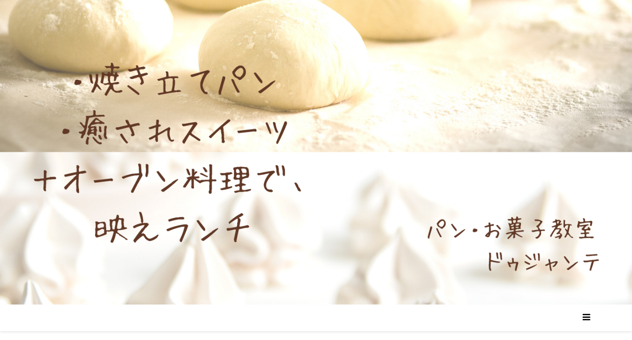

--- FILE ---
content_type: text/html; charset=UTF-8
request_url: http://bread-and-sweets.dwuzyante.net/
body_size: 34138
content:

<!doctype html>
<html dir="ltr" lang="ja"
	prefix="og: https://ogp.me/ns#" >
<head>
	<meta charset="UTF-8">
	<link rel="profile" href="https://gmpg.org/xfn/11">
	<meta name="viewport" content="width=device-width, initial-scale=1, shrink-to-fit=no">	
	<title>”Bread＆Sweets”ドゥジャンテ - パン・スイーツ 作りのハードルを下げる</title>

		<!-- All in One SEO 4.2.4 - aioseo.com -->
		<meta name="description" content="パン・スイーツ 作りのハードルを下げる" />
		<meta name="robots" content="max-image-preview:large" />
		<link rel="canonical" href="http://bread-and-sweets.dwuzyante.net/" />
		<link rel="next" href="http://bread-and-sweets.dwuzyante.net/page/2/" />
		<meta name="generator" content="All in One SEO (AIOSEO) 4.2.4 " />
		<meta property="og:locale" content="ja_JP" />
		<meta property="og:site_name" content="”Bread＆Sweets”ドゥジャンテ - パン・スイーツ 作りのハードルを下げる" />
		<meta property="og:type" content="website" />
		<meta property="og:title" content="”Bread＆Sweets”ドゥジャンテ - パン・スイーツ 作りのハードルを下げる" />
		<meta property="og:description" content="パン・スイーツ 作りのハードルを下げる" />
		<meta property="og:url" content="http://bread-and-sweets.dwuzyante.net/" />
		<meta name="twitter:card" content="summary" />
		<meta name="twitter:title" content="”Bread＆Sweets”ドゥジャンテ - パン・スイーツ 作りのハードルを下げる" />
		<meta name="twitter:description" content="パン・スイーツ 作りのハードルを下げる" />
		<script type="application/ld+json" class="aioseo-schema">
			{"@context":"https:\/\/schema.org","@graph":[{"@type":"WebSite","@id":"http:\/\/bread-and-sweets.dwuzyante.net\/#website","url":"http:\/\/bread-and-sweets.dwuzyante.net\/","name":"\u201dBread\uff06Sweets\u201d\u30c9\u30a5\u30b8\u30e3\u30f3\u30c6","description":"\u30d1\u30f3\u30fb\u30b9\u30a4\u30fc\u30c4 \u4f5c\u308a\u306e\u30cf\u30fc\u30c9\u30eb\u3092\u4e0b\u3052\u308b","inLanguage":"ja","publisher":{"@id":"http:\/\/bread-and-sweets.dwuzyante.net\/#organization"},"potentialAction":{"@type":"SearchAction","target":{"@type":"EntryPoint","urlTemplate":"http:\/\/bread-and-sweets.dwuzyante.net\/?s={search_term_string}"},"query-input":"required name=search_term_string"}},{"@type":"Organization","@id":"http:\/\/bread-and-sweets.dwuzyante.net\/#organization","name":"\u201dBread\uff06Sweets\u201d\u30c9\u30a5\u30b8\u30e3\u30f3\u30c6","url":"http:\/\/bread-and-sweets.dwuzyante.net\/"},{"@type":"BreadcrumbList","@id":"http:\/\/bread-and-sweets.dwuzyante.net\/#breadcrumblist","itemListElement":[{"@type":"ListItem","@id":"http:\/\/bread-and-sweets.dwuzyante.net\/#listItem","position":1,"item":{"@type":"WebPage","@id":"http:\/\/bread-and-sweets.dwuzyante.net\/","name":"\u30db\u30fc\u30e0","description":"\u30d1\u30f3\u30fb\u30b9\u30a4\u30fc\u30c4 \u4f5c\u308a\u306e\u30cf\u30fc\u30c9\u30eb\u3092\u4e0b\u3052\u308b","url":"http:\/\/bread-and-sweets.dwuzyante.net\/"}}]},{"@type":"CollectionPage","@id":"http:\/\/bread-and-sweets.dwuzyante.net\/#collectionpage","url":"http:\/\/bread-and-sweets.dwuzyante.net\/","name":"\u201dBread\uff06Sweets\u201d\u30c9\u30a5\u30b8\u30e3\u30f3\u30c6 - \u30d1\u30f3\u30fb\u30b9\u30a4\u30fc\u30c4 \u4f5c\u308a\u306e\u30cf\u30fc\u30c9\u30eb\u3092\u4e0b\u3052\u308b","description":"\u30d1\u30f3\u30fb\u30b9\u30a4\u30fc\u30c4 \u4f5c\u308a\u306e\u30cf\u30fc\u30c9\u30eb\u3092\u4e0b\u3052\u308b","inLanguage":"ja","isPartOf":{"@id":"http:\/\/bread-and-sweets.dwuzyante.net\/#website"},"breadcrumb":{"@id":"http:\/\/bread-and-sweets.dwuzyante.net\/#breadcrumblist"},"about":{"@id":"http:\/\/bread-and-sweets.dwuzyante.net\/#organization"}}]}
		</script>
		<!-- All in One SEO -->

<link rel='dns-prefetch' href='//fonts.googleapis.com' />
<link rel="alternate" type="application/rss+xml" title="”Bread＆Sweets”ドゥジャンテ &raquo; フィード" href="http://bread-and-sweets.dwuzyante.net/feed/" />
<link rel="alternate" type="application/rss+xml" title="”Bread＆Sweets”ドゥジャンテ &raquo; コメントフィード" href="http://bread-and-sweets.dwuzyante.net/comments/feed/" />
<style id='wp-img-auto-sizes-contain-inline-css' type='text/css'>
img:is([sizes=auto i],[sizes^="auto," i]){contain-intrinsic-size:3000px 1500px}
/*# sourceURL=wp-img-auto-sizes-contain-inline-css */
</style>
<style id='wp-emoji-styles-inline-css' type='text/css'>

	img.wp-smiley, img.emoji {
		display: inline !important;
		border: none !important;
		box-shadow: none !important;
		height: 1em !important;
		width: 1em !important;
		margin: 0 0.07em !important;
		vertical-align: -0.1em !important;
		background: none !important;
		padding: 0 !important;
	}
/*# sourceURL=wp-emoji-styles-inline-css */
</style>
<style id='wp-block-library-inline-css' type='text/css'>
:root{--wp-block-synced-color:#7a00df;--wp-block-synced-color--rgb:122,0,223;--wp-bound-block-color:var(--wp-block-synced-color);--wp-editor-canvas-background:#ddd;--wp-admin-theme-color:#007cba;--wp-admin-theme-color--rgb:0,124,186;--wp-admin-theme-color-darker-10:#006ba1;--wp-admin-theme-color-darker-10--rgb:0,107,160.5;--wp-admin-theme-color-darker-20:#005a87;--wp-admin-theme-color-darker-20--rgb:0,90,135;--wp-admin-border-width-focus:2px}@media (min-resolution:192dpi){:root{--wp-admin-border-width-focus:1.5px}}.wp-element-button{cursor:pointer}:root .has-very-light-gray-background-color{background-color:#eee}:root .has-very-dark-gray-background-color{background-color:#313131}:root .has-very-light-gray-color{color:#eee}:root .has-very-dark-gray-color{color:#313131}:root .has-vivid-green-cyan-to-vivid-cyan-blue-gradient-background{background:linear-gradient(135deg,#00d084,#0693e3)}:root .has-purple-crush-gradient-background{background:linear-gradient(135deg,#34e2e4,#4721fb 50%,#ab1dfe)}:root .has-hazy-dawn-gradient-background{background:linear-gradient(135deg,#faaca8,#dad0ec)}:root .has-subdued-olive-gradient-background{background:linear-gradient(135deg,#fafae1,#67a671)}:root .has-atomic-cream-gradient-background{background:linear-gradient(135deg,#fdd79a,#004a59)}:root .has-nightshade-gradient-background{background:linear-gradient(135deg,#330968,#31cdcf)}:root .has-midnight-gradient-background{background:linear-gradient(135deg,#020381,#2874fc)}:root{--wp--preset--font-size--normal:16px;--wp--preset--font-size--huge:42px}.has-regular-font-size{font-size:1em}.has-larger-font-size{font-size:2.625em}.has-normal-font-size{font-size:var(--wp--preset--font-size--normal)}.has-huge-font-size{font-size:var(--wp--preset--font-size--huge)}.has-text-align-center{text-align:center}.has-text-align-left{text-align:left}.has-text-align-right{text-align:right}.has-fit-text{white-space:nowrap!important}#end-resizable-editor-section{display:none}.aligncenter{clear:both}.items-justified-left{justify-content:flex-start}.items-justified-center{justify-content:center}.items-justified-right{justify-content:flex-end}.items-justified-space-between{justify-content:space-between}.screen-reader-text{border:0;clip-path:inset(50%);height:1px;margin:-1px;overflow:hidden;padding:0;position:absolute;width:1px;word-wrap:normal!important}.screen-reader-text:focus{background-color:#ddd;clip-path:none;color:#444;display:block;font-size:1em;height:auto;left:5px;line-height:normal;padding:15px 23px 14px;text-decoration:none;top:5px;width:auto;z-index:100000}html :where(.has-border-color){border-style:solid}html :where([style*=border-top-color]){border-top-style:solid}html :where([style*=border-right-color]){border-right-style:solid}html :where([style*=border-bottom-color]){border-bottom-style:solid}html :where([style*=border-left-color]){border-left-style:solid}html :where([style*=border-width]){border-style:solid}html :where([style*=border-top-width]){border-top-style:solid}html :where([style*=border-right-width]){border-right-style:solid}html :where([style*=border-bottom-width]){border-bottom-style:solid}html :where([style*=border-left-width]){border-left-style:solid}html :where(img[class*=wp-image-]){height:auto;max-width:100%}:where(figure){margin:0 0 1em}html :where(.is-position-sticky){--wp-admin--admin-bar--position-offset:var(--wp-admin--admin-bar--height,0px)}@media screen and (max-width:600px){html :where(.is-position-sticky){--wp-admin--admin-bar--position-offset:0px}}

/*# sourceURL=wp-block-library-inline-css */
</style><style id='wp-block-categories-inline-css' type='text/css'>
.wp-block-categories{box-sizing:border-box}.wp-block-categories.alignleft{margin-right:2em}.wp-block-categories.alignright{margin-left:2em}.wp-block-categories.wp-block-categories-dropdown.aligncenter{text-align:center}.wp-block-categories .wp-block-categories__label{display:block;width:100%}
/*# sourceURL=http://bread-and-sweets.dwuzyante.net/wp-includes/blocks/categories/style.min.css */
</style>
<style id='wp-block-group-inline-css' type='text/css'>
.wp-block-group{box-sizing:border-box}:where(.wp-block-group.wp-block-group-is-layout-constrained){position:relative}
/*# sourceURL=http://bread-and-sweets.dwuzyante.net/wp-includes/blocks/group/style.min.css */
</style>
<style id='wp-block-group-theme-inline-css' type='text/css'>
:where(.wp-block-group.has-background){padding:1.25em 2.375em}
/*# sourceURL=http://bread-and-sweets.dwuzyante.net/wp-includes/blocks/group/theme.min.css */
</style>
<style id='wp-block-social-links-inline-css' type='text/css'>
.wp-block-social-links{background:none;box-sizing:border-box;margin-left:0;padding-left:0;padding-right:0;text-indent:0}.wp-block-social-links .wp-social-link a,.wp-block-social-links .wp-social-link a:hover{border-bottom:0;box-shadow:none;text-decoration:none}.wp-block-social-links .wp-social-link svg{height:1em;width:1em}.wp-block-social-links .wp-social-link span:not(.screen-reader-text){font-size:.65em;margin-left:.5em;margin-right:.5em}.wp-block-social-links.has-small-icon-size{font-size:16px}.wp-block-social-links,.wp-block-social-links.has-normal-icon-size{font-size:24px}.wp-block-social-links.has-large-icon-size{font-size:36px}.wp-block-social-links.has-huge-icon-size{font-size:48px}.wp-block-social-links.aligncenter{display:flex;justify-content:center}.wp-block-social-links.alignright{justify-content:flex-end}.wp-block-social-link{border-radius:9999px;display:block}@media not (prefers-reduced-motion){.wp-block-social-link{transition:transform .1s ease}}.wp-block-social-link{height:auto}.wp-block-social-link a{align-items:center;display:flex;line-height:0}.wp-block-social-link:hover{transform:scale(1.1)}.wp-block-social-links .wp-block-social-link.wp-social-link{display:inline-block;margin:0;padding:0}.wp-block-social-links .wp-block-social-link.wp-social-link .wp-block-social-link-anchor,.wp-block-social-links .wp-block-social-link.wp-social-link .wp-block-social-link-anchor svg,.wp-block-social-links .wp-block-social-link.wp-social-link .wp-block-social-link-anchor:active,.wp-block-social-links .wp-block-social-link.wp-social-link .wp-block-social-link-anchor:hover,.wp-block-social-links .wp-block-social-link.wp-social-link .wp-block-social-link-anchor:visited{color:currentColor;fill:currentColor}:where(.wp-block-social-links:not(.is-style-logos-only)) .wp-social-link{background-color:#f0f0f0;color:#444}:where(.wp-block-social-links:not(.is-style-logos-only)) .wp-social-link-amazon{background-color:#f90;color:#fff}:where(.wp-block-social-links:not(.is-style-logos-only)) .wp-social-link-bandcamp{background-color:#1ea0c3;color:#fff}:where(.wp-block-social-links:not(.is-style-logos-only)) .wp-social-link-behance{background-color:#0757fe;color:#fff}:where(.wp-block-social-links:not(.is-style-logos-only)) .wp-social-link-bluesky{background-color:#0a7aff;color:#fff}:where(.wp-block-social-links:not(.is-style-logos-only)) .wp-social-link-codepen{background-color:#1e1f26;color:#fff}:where(.wp-block-social-links:not(.is-style-logos-only)) .wp-social-link-deviantart{background-color:#02e49b;color:#fff}:where(.wp-block-social-links:not(.is-style-logos-only)) .wp-social-link-discord{background-color:#5865f2;color:#fff}:where(.wp-block-social-links:not(.is-style-logos-only)) .wp-social-link-dribbble{background-color:#e94c89;color:#fff}:where(.wp-block-social-links:not(.is-style-logos-only)) .wp-social-link-dropbox{background-color:#4280ff;color:#fff}:where(.wp-block-social-links:not(.is-style-logos-only)) .wp-social-link-etsy{background-color:#f45800;color:#fff}:where(.wp-block-social-links:not(.is-style-logos-only)) .wp-social-link-facebook{background-color:#0866ff;color:#fff}:where(.wp-block-social-links:not(.is-style-logos-only)) .wp-social-link-fivehundredpx{background-color:#000;color:#fff}:where(.wp-block-social-links:not(.is-style-logos-only)) .wp-social-link-flickr{background-color:#0461dd;color:#fff}:where(.wp-block-social-links:not(.is-style-logos-only)) .wp-social-link-foursquare{background-color:#e65678;color:#fff}:where(.wp-block-social-links:not(.is-style-logos-only)) .wp-social-link-github{background-color:#24292d;color:#fff}:where(.wp-block-social-links:not(.is-style-logos-only)) .wp-social-link-goodreads{background-color:#eceadd;color:#382110}:where(.wp-block-social-links:not(.is-style-logos-only)) .wp-social-link-google{background-color:#ea4434;color:#fff}:where(.wp-block-social-links:not(.is-style-logos-only)) .wp-social-link-gravatar{background-color:#1d4fc4;color:#fff}:where(.wp-block-social-links:not(.is-style-logos-only)) .wp-social-link-instagram{background-color:#f00075;color:#fff}:where(.wp-block-social-links:not(.is-style-logos-only)) .wp-social-link-lastfm{background-color:#e21b24;color:#fff}:where(.wp-block-social-links:not(.is-style-logos-only)) .wp-social-link-linkedin{background-color:#0d66c2;color:#fff}:where(.wp-block-social-links:not(.is-style-logos-only)) .wp-social-link-mastodon{background-color:#3288d4;color:#fff}:where(.wp-block-social-links:not(.is-style-logos-only)) .wp-social-link-medium{background-color:#000;color:#fff}:where(.wp-block-social-links:not(.is-style-logos-only)) .wp-social-link-meetup{background-color:#f6405f;color:#fff}:where(.wp-block-social-links:not(.is-style-logos-only)) .wp-social-link-patreon{background-color:#000;color:#fff}:where(.wp-block-social-links:not(.is-style-logos-only)) .wp-social-link-pinterest{background-color:#e60122;color:#fff}:where(.wp-block-social-links:not(.is-style-logos-only)) .wp-social-link-pocket{background-color:#ef4155;color:#fff}:where(.wp-block-social-links:not(.is-style-logos-only)) .wp-social-link-reddit{background-color:#ff4500;color:#fff}:where(.wp-block-social-links:not(.is-style-logos-only)) .wp-social-link-skype{background-color:#0478d7;color:#fff}:where(.wp-block-social-links:not(.is-style-logos-only)) .wp-social-link-snapchat{background-color:#fefc00;color:#fff;stroke:#000}:where(.wp-block-social-links:not(.is-style-logos-only)) .wp-social-link-soundcloud{background-color:#ff5600;color:#fff}:where(.wp-block-social-links:not(.is-style-logos-only)) .wp-social-link-spotify{background-color:#1bd760;color:#fff}:where(.wp-block-social-links:not(.is-style-logos-only)) .wp-social-link-telegram{background-color:#2aabee;color:#fff}:where(.wp-block-social-links:not(.is-style-logos-only)) .wp-social-link-threads{background-color:#000;color:#fff}:where(.wp-block-social-links:not(.is-style-logos-only)) .wp-social-link-tiktok{background-color:#000;color:#fff}:where(.wp-block-social-links:not(.is-style-logos-only)) .wp-social-link-tumblr{background-color:#011835;color:#fff}:where(.wp-block-social-links:not(.is-style-logos-only)) .wp-social-link-twitch{background-color:#6440a4;color:#fff}:where(.wp-block-social-links:not(.is-style-logos-only)) .wp-social-link-twitter{background-color:#1da1f2;color:#fff}:where(.wp-block-social-links:not(.is-style-logos-only)) .wp-social-link-vimeo{background-color:#1eb7ea;color:#fff}:where(.wp-block-social-links:not(.is-style-logos-only)) .wp-social-link-vk{background-color:#4680c2;color:#fff}:where(.wp-block-social-links:not(.is-style-logos-only)) .wp-social-link-wordpress{background-color:#3499cd;color:#fff}:where(.wp-block-social-links:not(.is-style-logos-only)) .wp-social-link-whatsapp{background-color:#25d366;color:#fff}:where(.wp-block-social-links:not(.is-style-logos-only)) .wp-social-link-x{background-color:#000;color:#fff}:where(.wp-block-social-links:not(.is-style-logos-only)) .wp-social-link-yelp{background-color:#d32422;color:#fff}:where(.wp-block-social-links:not(.is-style-logos-only)) .wp-social-link-youtube{background-color:red;color:#fff}:where(.wp-block-social-links.is-style-logos-only) .wp-social-link{background:none}:where(.wp-block-social-links.is-style-logos-only) .wp-social-link svg{height:1.25em;width:1.25em}:where(.wp-block-social-links.is-style-logos-only) .wp-social-link-amazon{color:#f90}:where(.wp-block-social-links.is-style-logos-only) .wp-social-link-bandcamp{color:#1ea0c3}:where(.wp-block-social-links.is-style-logos-only) .wp-social-link-behance{color:#0757fe}:where(.wp-block-social-links.is-style-logos-only) .wp-social-link-bluesky{color:#0a7aff}:where(.wp-block-social-links.is-style-logos-only) .wp-social-link-codepen{color:#1e1f26}:where(.wp-block-social-links.is-style-logos-only) .wp-social-link-deviantart{color:#02e49b}:where(.wp-block-social-links.is-style-logos-only) .wp-social-link-discord{color:#5865f2}:where(.wp-block-social-links.is-style-logos-only) .wp-social-link-dribbble{color:#e94c89}:where(.wp-block-social-links.is-style-logos-only) .wp-social-link-dropbox{color:#4280ff}:where(.wp-block-social-links.is-style-logos-only) .wp-social-link-etsy{color:#f45800}:where(.wp-block-social-links.is-style-logos-only) .wp-social-link-facebook{color:#0866ff}:where(.wp-block-social-links.is-style-logos-only) .wp-social-link-fivehundredpx{color:#000}:where(.wp-block-social-links.is-style-logos-only) .wp-social-link-flickr{color:#0461dd}:where(.wp-block-social-links.is-style-logos-only) .wp-social-link-foursquare{color:#e65678}:where(.wp-block-social-links.is-style-logos-only) .wp-social-link-github{color:#24292d}:where(.wp-block-social-links.is-style-logos-only) .wp-social-link-goodreads{color:#382110}:where(.wp-block-social-links.is-style-logos-only) .wp-social-link-google{color:#ea4434}:where(.wp-block-social-links.is-style-logos-only) .wp-social-link-gravatar{color:#1d4fc4}:where(.wp-block-social-links.is-style-logos-only) .wp-social-link-instagram{color:#f00075}:where(.wp-block-social-links.is-style-logos-only) .wp-social-link-lastfm{color:#e21b24}:where(.wp-block-social-links.is-style-logos-only) .wp-social-link-linkedin{color:#0d66c2}:where(.wp-block-social-links.is-style-logos-only) .wp-social-link-mastodon{color:#3288d4}:where(.wp-block-social-links.is-style-logos-only) .wp-social-link-medium{color:#000}:where(.wp-block-social-links.is-style-logos-only) .wp-social-link-meetup{color:#f6405f}:where(.wp-block-social-links.is-style-logos-only) .wp-social-link-patreon{color:#000}:where(.wp-block-social-links.is-style-logos-only) .wp-social-link-pinterest{color:#e60122}:where(.wp-block-social-links.is-style-logos-only) .wp-social-link-pocket{color:#ef4155}:where(.wp-block-social-links.is-style-logos-only) .wp-social-link-reddit{color:#ff4500}:where(.wp-block-social-links.is-style-logos-only) .wp-social-link-skype{color:#0478d7}:where(.wp-block-social-links.is-style-logos-only) .wp-social-link-snapchat{color:#fff;stroke:#000}:where(.wp-block-social-links.is-style-logos-only) .wp-social-link-soundcloud{color:#ff5600}:where(.wp-block-social-links.is-style-logos-only) .wp-social-link-spotify{color:#1bd760}:where(.wp-block-social-links.is-style-logos-only) .wp-social-link-telegram{color:#2aabee}:where(.wp-block-social-links.is-style-logos-only) .wp-social-link-threads{color:#000}:where(.wp-block-social-links.is-style-logos-only) .wp-social-link-tiktok{color:#000}:where(.wp-block-social-links.is-style-logos-only) .wp-social-link-tumblr{color:#011835}:where(.wp-block-social-links.is-style-logos-only) .wp-social-link-twitch{color:#6440a4}:where(.wp-block-social-links.is-style-logos-only) .wp-social-link-twitter{color:#1da1f2}:where(.wp-block-social-links.is-style-logos-only) .wp-social-link-vimeo{color:#1eb7ea}:where(.wp-block-social-links.is-style-logos-only) .wp-social-link-vk{color:#4680c2}:where(.wp-block-social-links.is-style-logos-only) .wp-social-link-whatsapp{color:#25d366}:where(.wp-block-social-links.is-style-logos-only) .wp-social-link-wordpress{color:#3499cd}:where(.wp-block-social-links.is-style-logos-only) .wp-social-link-x{color:#000}:where(.wp-block-social-links.is-style-logos-only) .wp-social-link-yelp{color:#d32422}:where(.wp-block-social-links.is-style-logos-only) .wp-social-link-youtube{color:red}.wp-block-social-links.is-style-pill-shape .wp-social-link{width:auto}:root :where(.wp-block-social-links .wp-social-link a){padding:.25em}:root :where(.wp-block-social-links.is-style-logos-only .wp-social-link a){padding:0}:root :where(.wp-block-social-links.is-style-pill-shape .wp-social-link a){padding-left:.6666666667em;padding-right:.6666666667em}.wp-block-social-links:not(.has-icon-color):not(.has-icon-background-color) .wp-social-link-snapchat .wp-block-social-link-label{color:#000}
/*# sourceURL=http://bread-and-sweets.dwuzyante.net/wp-includes/blocks/social-links/style.min.css */
</style>
<style id='global-styles-inline-css' type='text/css'>
:root{--wp--preset--aspect-ratio--square: 1;--wp--preset--aspect-ratio--4-3: 4/3;--wp--preset--aspect-ratio--3-4: 3/4;--wp--preset--aspect-ratio--3-2: 3/2;--wp--preset--aspect-ratio--2-3: 2/3;--wp--preset--aspect-ratio--16-9: 16/9;--wp--preset--aspect-ratio--9-16: 9/16;--wp--preset--color--black: #000000;--wp--preset--color--cyan-bluish-gray: #abb8c3;--wp--preset--color--white: #ffffff;--wp--preset--color--pale-pink: #f78da7;--wp--preset--color--vivid-red: #cf2e2e;--wp--preset--color--luminous-vivid-orange: #ff6900;--wp--preset--color--luminous-vivid-amber: #fcb900;--wp--preset--color--light-green-cyan: #7bdcb5;--wp--preset--color--vivid-green-cyan: #00d084;--wp--preset--color--pale-cyan-blue: #8ed1fc;--wp--preset--color--vivid-cyan-blue: #0693e3;--wp--preset--color--vivid-purple: #9b51e0;--wp--preset--gradient--vivid-cyan-blue-to-vivid-purple: linear-gradient(135deg,rgb(6,147,227) 0%,rgb(155,81,224) 100%);--wp--preset--gradient--light-green-cyan-to-vivid-green-cyan: linear-gradient(135deg,rgb(122,220,180) 0%,rgb(0,208,130) 100%);--wp--preset--gradient--luminous-vivid-amber-to-luminous-vivid-orange: linear-gradient(135deg,rgb(252,185,0) 0%,rgb(255,105,0) 100%);--wp--preset--gradient--luminous-vivid-orange-to-vivid-red: linear-gradient(135deg,rgb(255,105,0) 0%,rgb(207,46,46) 100%);--wp--preset--gradient--very-light-gray-to-cyan-bluish-gray: linear-gradient(135deg,rgb(238,238,238) 0%,rgb(169,184,195) 100%);--wp--preset--gradient--cool-to-warm-spectrum: linear-gradient(135deg,rgb(74,234,220) 0%,rgb(151,120,209) 20%,rgb(207,42,186) 40%,rgb(238,44,130) 60%,rgb(251,105,98) 80%,rgb(254,248,76) 100%);--wp--preset--gradient--blush-light-purple: linear-gradient(135deg,rgb(255,206,236) 0%,rgb(152,150,240) 100%);--wp--preset--gradient--blush-bordeaux: linear-gradient(135deg,rgb(254,205,165) 0%,rgb(254,45,45) 50%,rgb(107,0,62) 100%);--wp--preset--gradient--luminous-dusk: linear-gradient(135deg,rgb(255,203,112) 0%,rgb(199,81,192) 50%,rgb(65,88,208) 100%);--wp--preset--gradient--pale-ocean: linear-gradient(135deg,rgb(255,245,203) 0%,rgb(182,227,212) 50%,rgb(51,167,181) 100%);--wp--preset--gradient--electric-grass: linear-gradient(135deg,rgb(202,248,128) 0%,rgb(113,206,126) 100%);--wp--preset--gradient--midnight: linear-gradient(135deg,rgb(2,3,129) 0%,rgb(40,116,252) 100%);--wp--preset--font-size--small: 13px;--wp--preset--font-size--medium: 20px;--wp--preset--font-size--large: 36px;--wp--preset--font-size--x-large: 42px;--wp--preset--spacing--20: 0.44rem;--wp--preset--spacing--30: 0.67rem;--wp--preset--spacing--40: 1rem;--wp--preset--spacing--50: 1.5rem;--wp--preset--spacing--60: 2.25rem;--wp--preset--spacing--70: 3.38rem;--wp--preset--spacing--80: 5.06rem;--wp--preset--shadow--natural: 6px 6px 9px rgba(0, 0, 0, 0.2);--wp--preset--shadow--deep: 12px 12px 50px rgba(0, 0, 0, 0.4);--wp--preset--shadow--sharp: 6px 6px 0px rgba(0, 0, 0, 0.2);--wp--preset--shadow--outlined: 6px 6px 0px -3px rgb(255, 255, 255), 6px 6px rgb(0, 0, 0);--wp--preset--shadow--crisp: 6px 6px 0px rgb(0, 0, 0);}:where(.is-layout-flex){gap: 0.5em;}:where(.is-layout-grid){gap: 0.5em;}body .is-layout-flex{display: flex;}.is-layout-flex{flex-wrap: wrap;align-items: center;}.is-layout-flex > :is(*, div){margin: 0;}body .is-layout-grid{display: grid;}.is-layout-grid > :is(*, div){margin: 0;}:where(.wp-block-columns.is-layout-flex){gap: 2em;}:where(.wp-block-columns.is-layout-grid){gap: 2em;}:where(.wp-block-post-template.is-layout-flex){gap: 1.25em;}:where(.wp-block-post-template.is-layout-grid){gap: 1.25em;}.has-black-color{color: var(--wp--preset--color--black) !important;}.has-cyan-bluish-gray-color{color: var(--wp--preset--color--cyan-bluish-gray) !important;}.has-white-color{color: var(--wp--preset--color--white) !important;}.has-pale-pink-color{color: var(--wp--preset--color--pale-pink) !important;}.has-vivid-red-color{color: var(--wp--preset--color--vivid-red) !important;}.has-luminous-vivid-orange-color{color: var(--wp--preset--color--luminous-vivid-orange) !important;}.has-luminous-vivid-amber-color{color: var(--wp--preset--color--luminous-vivid-amber) !important;}.has-light-green-cyan-color{color: var(--wp--preset--color--light-green-cyan) !important;}.has-vivid-green-cyan-color{color: var(--wp--preset--color--vivid-green-cyan) !important;}.has-pale-cyan-blue-color{color: var(--wp--preset--color--pale-cyan-blue) !important;}.has-vivid-cyan-blue-color{color: var(--wp--preset--color--vivid-cyan-blue) !important;}.has-vivid-purple-color{color: var(--wp--preset--color--vivid-purple) !important;}.has-black-background-color{background-color: var(--wp--preset--color--black) !important;}.has-cyan-bluish-gray-background-color{background-color: var(--wp--preset--color--cyan-bluish-gray) !important;}.has-white-background-color{background-color: var(--wp--preset--color--white) !important;}.has-pale-pink-background-color{background-color: var(--wp--preset--color--pale-pink) !important;}.has-vivid-red-background-color{background-color: var(--wp--preset--color--vivid-red) !important;}.has-luminous-vivid-orange-background-color{background-color: var(--wp--preset--color--luminous-vivid-orange) !important;}.has-luminous-vivid-amber-background-color{background-color: var(--wp--preset--color--luminous-vivid-amber) !important;}.has-light-green-cyan-background-color{background-color: var(--wp--preset--color--light-green-cyan) !important;}.has-vivid-green-cyan-background-color{background-color: var(--wp--preset--color--vivid-green-cyan) !important;}.has-pale-cyan-blue-background-color{background-color: var(--wp--preset--color--pale-cyan-blue) !important;}.has-vivid-cyan-blue-background-color{background-color: var(--wp--preset--color--vivid-cyan-blue) !important;}.has-vivid-purple-background-color{background-color: var(--wp--preset--color--vivid-purple) !important;}.has-black-border-color{border-color: var(--wp--preset--color--black) !important;}.has-cyan-bluish-gray-border-color{border-color: var(--wp--preset--color--cyan-bluish-gray) !important;}.has-white-border-color{border-color: var(--wp--preset--color--white) !important;}.has-pale-pink-border-color{border-color: var(--wp--preset--color--pale-pink) !important;}.has-vivid-red-border-color{border-color: var(--wp--preset--color--vivid-red) !important;}.has-luminous-vivid-orange-border-color{border-color: var(--wp--preset--color--luminous-vivid-orange) !important;}.has-luminous-vivid-amber-border-color{border-color: var(--wp--preset--color--luminous-vivid-amber) !important;}.has-light-green-cyan-border-color{border-color: var(--wp--preset--color--light-green-cyan) !important;}.has-vivid-green-cyan-border-color{border-color: var(--wp--preset--color--vivid-green-cyan) !important;}.has-pale-cyan-blue-border-color{border-color: var(--wp--preset--color--pale-cyan-blue) !important;}.has-vivid-cyan-blue-border-color{border-color: var(--wp--preset--color--vivid-cyan-blue) !important;}.has-vivid-purple-border-color{border-color: var(--wp--preset--color--vivid-purple) !important;}.has-vivid-cyan-blue-to-vivid-purple-gradient-background{background: var(--wp--preset--gradient--vivid-cyan-blue-to-vivid-purple) !important;}.has-light-green-cyan-to-vivid-green-cyan-gradient-background{background: var(--wp--preset--gradient--light-green-cyan-to-vivid-green-cyan) !important;}.has-luminous-vivid-amber-to-luminous-vivid-orange-gradient-background{background: var(--wp--preset--gradient--luminous-vivid-amber-to-luminous-vivid-orange) !important;}.has-luminous-vivid-orange-to-vivid-red-gradient-background{background: var(--wp--preset--gradient--luminous-vivid-orange-to-vivid-red) !important;}.has-very-light-gray-to-cyan-bluish-gray-gradient-background{background: var(--wp--preset--gradient--very-light-gray-to-cyan-bluish-gray) !important;}.has-cool-to-warm-spectrum-gradient-background{background: var(--wp--preset--gradient--cool-to-warm-spectrum) !important;}.has-blush-light-purple-gradient-background{background: var(--wp--preset--gradient--blush-light-purple) !important;}.has-blush-bordeaux-gradient-background{background: var(--wp--preset--gradient--blush-bordeaux) !important;}.has-luminous-dusk-gradient-background{background: var(--wp--preset--gradient--luminous-dusk) !important;}.has-pale-ocean-gradient-background{background: var(--wp--preset--gradient--pale-ocean) !important;}.has-electric-grass-gradient-background{background: var(--wp--preset--gradient--electric-grass) !important;}.has-midnight-gradient-background{background: var(--wp--preset--gradient--midnight) !important;}.has-small-font-size{font-size: var(--wp--preset--font-size--small) !important;}.has-medium-font-size{font-size: var(--wp--preset--font-size--medium) !important;}.has-large-font-size{font-size: var(--wp--preset--font-size--large) !important;}.has-x-large-font-size{font-size: var(--wp--preset--font-size--x-large) !important;}
/*# sourceURL=global-styles-inline-css */
</style>

<style id='classic-theme-styles-inline-css' type='text/css'>
/*! This file is auto-generated */
.wp-block-button__link{color:#fff;background-color:#32373c;border-radius:9999px;box-shadow:none;text-decoration:none;padding:calc(.667em + 2px) calc(1.333em + 2px);font-size:1.125em}.wp-block-file__button{background:#32373c;color:#fff;text-decoration:none}
/*# sourceURL=/wp-includes/css/classic-themes.min.css */
</style>
<link rel='stylesheet' id='contact-form-7-css' href='http://bread-and-sweets.dwuzyante.net/wp-content/plugins/contact-form-7/includes/css/styles.css?ver=5.6.3' type='text/css' media='all' />
<link rel='stylesheet' id='kenwheeler-slicktheme-css' href='http://bread-and-sweets.dwuzyante.net/wp-content/themes/new-blog/css/slick-theme.css?ver=6.9' type='text/css' media='all' />
<link rel='stylesheet' id='bootstrap-css' href='http://bread-and-sweets.dwuzyante.net/wp-content/themes/new-blog/css/bootstrap.css?ver=6.9' type='text/css' media='all' />
<link rel='stylesheet' id='new-blog-style-css' href='http://bread-and-sweets.dwuzyante.net/wp-content/themes/new-blog/style.css?ver=6.9' type='text/css' media='all' />
<link rel='stylesheet' id='new-blog-jr-style-css' href='http://bread-and-sweets.dwuzyante.net/wp-content/themes/new-blog-jr/style.css?ver=1.0.6' type='text/css' media='all' />
<link rel='stylesheet' id='new-blog-jr-google-fonts-css' href='//fonts.googleapis.com/css?family=Courgette' type='text/css' media='all' />
<link rel='stylesheet' id='kenwheeler-slick-css' href='http://bread-and-sweets.dwuzyante.net/wp-content/themes/new-blog/css/slick.css?ver=1.9.0' type='text/css' media='all' />
<link rel='stylesheet' id='new-blog-sidenav-css' href='http://bread-and-sweets.dwuzyante.net/wp-content/themes/new-blog/css/sidenav.css?ver=1.0.0' type='text/css' media='all' />
<link rel='stylesheet' id='font-awesome-css' href='http://bread-and-sweets.dwuzyante.net/wp-content/themes/new-blog/css/font-awesome.css?ver=1.9.0' type='text/css' media='all' />
<link rel='stylesheet' id='google-webfonts-css' href='//fonts.googleapis.com/css?family=Kaushan+Script|Poppins|Muli' type='text/css' media='all' />
<script type="text/javascript" src="http://bread-and-sweets.dwuzyante.net/wp-includes/js/jquery/jquery.min.js?ver=3.7.1" id="jquery-core-js"></script>
<script type="text/javascript" src="http://bread-and-sweets.dwuzyante.net/wp-includes/js/jquery/jquery-migrate.min.js?ver=3.4.1" id="jquery-migrate-js"></script>
<link rel="https://api.w.org/" href="http://bread-and-sweets.dwuzyante.net/wp-json/" /><link rel="EditURI" type="application/rsd+xml" title="RSD" href="http://bread-and-sweets.dwuzyante.net/xmlrpc.php?rsd" />
<meta name="generator" content="WordPress 6.9" />
<!-- start Simple Custom CSS and JS -->
<style type="text/css">
h4 {
  border-bottom: double 5px #FFE8E8;
}</style>
<!-- end Simple Custom CSS and JS -->
<!-- start Simple Custom CSS and JS -->
<style type="text/css">
h3 {

  border-bottom: double 5px  #FFDCDC;
}
</style>
<!-- end Simple Custom CSS and JS -->
<!-- start Simple Custom CSS and JS -->
<style type="text/css">
h2 {
  border-bottom: double 5px #FFB4B4;
}</style>
<!-- end Simple Custom CSS and JS -->
	<style type="text/css">
    
    /* highlight active menu */
    li.current-menu-item {   
        color: #a08700  ; 
    }
    
    /* main width */
    .banner-holder .container-fluid {
	width: 80% ;

    }
 
    /* UPPERCASE */
    .category1, .category2, .category3, .category4  {
		text-transform: uppercase ;

    }
    .post-auther-edit-1, .post-auther-edit-2, .post-auther-edit-3, .post-auther-edit-4  {
		text-transform: uppercase ;
    }
    .leave-comment  {
		text-transform: uppercase ;

    }
    .read-more  {
		text-transform: uppercase ;

    }
    .widget-title, .most1, .most2, .most3, .most4 {
        text-transform: uppercase ;
    }
    #primary-menu {
        text-transform: uppercase ;
    }   
    </style>
<style type="text/css">.broken_link, a.broken_link {
	text-decoration: line-through;
}</style>		<style type="text/css">
					.site-title,
			.site-description {
				position: absolute;
				clip: rect(1px, 1px, 1px, 1px);
			}
				</style>
		</head>

<body class="home blog wp-embed-responsive wp-theme-new-blog wp-child-theme-new-blog-jr hfeed"  >
<div id="page" class="site">
	<a class="skip-link screen-reader-text" href="#content">コンテンツへスキップ</a>

	<header id="masthead" class="site-header ">
<!-- Logo -->
		 
			<div>
			 </div> 					<div class="container-header">
				<div class="min-height-150">
				<div id="wp-custom-header" class="wp-custom-header"><img src="http://bread-and-sweets.dwuzyante.net/wp-content/uploads/2021/10/初めてのパン作りのコピーのコピーのコピー-1.png" width="1440" height="695" alt="" srcset="http://bread-and-sweets.dwuzyante.net/wp-content/uploads/2021/10/初めてのパン作りのコピーのコピーのコピー-1.png 1440w, http://bread-and-sweets.dwuzyante.net/wp-content/uploads/2021/10/初めてのパン作りのコピーのコピーのコピー-1-300x145.png 300w, http://bread-and-sweets.dwuzyante.net/wp-content/uploads/2021/10/初めてのパン作りのコピーのコピーのコピー-1-1024x494.png 1024w, http://bread-and-sweets.dwuzyante.net/wp-content/uploads/2021/10/初めてのパン作りのコピーのコピーのコピー-1-768x371.png 768w, http://bread-and-sweets.dwuzyante.net/wp-content/uploads/2021/10/初めてのパン作りのコピーのコピーのコピー-1-600x290.png 600w" sizes="(max-width: 1440px) 100vw, 1440px" decoding="async" fetchpriority="high" /></div>	
				</div>
				<!-- Title -->
				<div class=" logo text-center mx-auto overlays ">
					<h1 class="site-title"><a href="http://bread-and-sweets.dwuzyante.net/" rel="home">”Bread＆Sweets”ドゥジャンテ</a></h1>
										<p class="site-description">パン・スイーツ 作りのハードルを下げる</p>
										<!-- social icon new location -->
					<div id= "social-icon-top-new" class="text-center">
					
											</div>
					<!-- social icon new location end-->
					
				</div>
			</div>
			
		<div class="text-center pt-3 pb-3 navbar-expand-lg" > 
			<!-- Navbar -->
			<nav class="navbar ">
        		<div class="container">
						<div class="clearfix"> </div>
						<div class='float-right'>
							<!-- Right nav -->
							<ul class="search-tab">
								<li><a href="javascript:;" class="toggle" id="sidenav-toggle" ><span class="fa fa-bars" aria-hidden="true"></span></a></li>
							</ul>
						</div>			
			  </div>
			</nav>
		</div>

    <!-- side nav -->

    <nav class="sidenav" data-sidenav data-sidenav-toggle="#sidenav-toggle">
	<a id ="closebtn" href="javascript:void(0)" class="closebtn">&times;</a>

      <div class="sidenav-brand logo text-left">
          <p class="site-title"><a href="http://bread-and-sweets.dwuzyante.net/" rel="home">”Bread＆Sweets”ドゥジャンテ</a></p>
      </div>
        <div class="sidenav-header"  action="http://bread-and-sweets.dwuzyante.net">
        <form class="search-form"  action="http://bread-and-sweets.dwuzyante.net" >
          <input name="s" value=" " class="form-control mr-sm-2" type="search" placeholder="検索"" aria-label="Search">
          <button class="btn search-submit" type="submit"><span class="fa fa-search" aria-hidden="true"></span></button>
        </form>
</div>			<nav id ="side_nav" class=" navbar navbar-expand-sm " role="navigation">
						<div id="bs-example-navbar-collapse-1" class="menu-%e4%b8%8a%e3%81%ae%e3%83%a1%e3%83%8b%e3%83%a5%e3%83%bc-container"><ul id="menu-%e4%b8%8a%e3%81%ae%e3%83%a1%e3%83%8b%e3%83%a5%e3%83%bc" class="nav flex-column sidenav-menu"><li itemscope="itemscope" itemtype="https://www.schema.org/SiteNavigationElement" id="menu-item-44" class="menu-item menu-item-type-custom menu-item-object-custom current-menu-item current_page_item menu-item-home active menu-item-44 nav-item"><a title="ホーム" href="http://bread-and-sweets.dwuzyante.net/" class="nav-link">ホーム</a></li>
<li itemscope="itemscope" itemtype="https://www.schema.org/SiteNavigationElement" id="menu-item-49" class="menu-item menu-item-type-post_type menu-item-object-page menu-item-49 nav-item"><a title="プロフィール" href="http://bread-and-sweets.dwuzyante.net/profile/" class="nav-link">プロフィール</a></li>
<li itemscope="itemscope" itemtype="https://www.schema.org/SiteNavigationElement" id="menu-item-48" class="menu-item menu-item-type-post_type menu-item-object-page menu-item-48 nav-item"><a title="パンレッスン" href="http://bread-and-sweets.dwuzyante.net/bread/" class="nav-link">パンレッスン</a></li>
<li itemscope="itemscope" itemtype="https://www.schema.org/SiteNavigationElement" id="menu-item-47" class="menu-item menu-item-type-post_type menu-item-object-page menu-item-47 nav-item"><a title="お菓子レッスン" href="http://bread-and-sweets.dwuzyante.net/sweets/" class="nav-link">お菓子レッスン</a></li>
<li itemscope="itemscope" itemtype="https://www.schema.org/SiteNavigationElement" id="menu-item-50" class="menu-item menu-item-type-post_type menu-item-object-page dropdown menu-item-50 nav-item"><a title="生徒さんの声" href="http://bread-and-sweets.dwuzyante.net/review/" class="nav-link">生徒さんの声</a></li>
<li itemscope="itemscope" itemtype="https://www.schema.org/SiteNavigationElement" id="menu-item-45" class="menu-item menu-item-type-post_type menu-item-object-page menu-item-45 nav-item"><a title="お問い合わせ" href="http://bread-and-sweets.dwuzyante.net/contact/" class="nav-link">お問い合わせ</a></li>
</ul></div>			</nav>
 
    </nav>

		<!-- end side nav -->

	<!-- banner slider -->

	
					<section class="banner-holder block-2 " >
					<div class="banner multiple-items-js container-fluid">
					<article id="post-293" class="post-293 post type-post status-publish format-standard has-post-thumbnail hentry category-34">
        <div class="item">
			<header class="entry-header">
			<img width="720" height="525" src="http://bread-and-sweets.dwuzyante.net/wp-content/uploads/2022/09/パンブログバナー2022-720x525.png" class="attachment-new-blog-jr-new-banner-thumbnail size-new-blog-jr-new-banner-thumbnail wp-post-image" alt="" decoding="async" />			</header><!-- .entry-header -->
			<div class="caption">
				<div class="tag">
				
					<span> <a href="http://bread-and-sweets.dwuzyante.net/category/%e3%81%8a%e8%8f%93%e5%ad%90%e3%83%ac%e3%83%83%e3%82%b9%e3%83%b3/" rel="category tag">お菓子レッスン</a> </span>
								</div>
				
				<h2 class="entry-title banner-post-title"><a href="http://bread-and-sweets.dwuzyante.net/2022/09/12/monitor-lesson-thank-you-for-your-participation/" rel="bookmark">《モニターレッスン》ご参加ありがとうございました！</a></h2>				
								<a class=" btn" href="http://bread-and-sweets.dwuzyante.net/2022/09/12/monitor-lesson-thank-you-for-your-participation/">続きを読む</a>
							</div>
			
		</div>
</article><!-- #post-293 --><article id="post-286" class="post-286 post type-post status-publish format-standard has-post-thumbnail hentry category-15 category-bread-lesson tag-19 tag-3 tag-5 tag-11 tag-7 tag-4">
        <div class="item">
			<header class="entry-header">
			<img width="720" height="525" src="http://bread-and-sweets.dwuzyante.net/wp-content/uploads/2022/08/パンブログバナー2022-1-720x525.png" class="attachment-new-blog-jr-new-banner-thumbnail size-new-blog-jr-new-banner-thumbnail wp-post-image" alt="" decoding="async" />			</header><!-- .entry-header -->
			<div class="caption">
				<div class="tag">
				
					<span> <a href="http://bread-and-sweets.dwuzyante.net/category/%e3%81%8a%e7%9f%a5%e3%82%89%e3%81%9b/" rel="category tag">お知らせ</a> / <a href="http://bread-and-sweets.dwuzyante.net/category/bread-lesson/" rel="category tag">パンレッスン</a> </span>
								</div>
				
				<h2 class="entry-title banner-post-title"><a href="http://bread-and-sweets.dwuzyante.net/2022/09/01/september-bread-class-recruiting-participants/" rel="bookmark">9月のパン教室：参加者募集</a></h2>				
								<a class=" btn" href="http://bread-and-sweets.dwuzyante.net/2022/09/01/september-bread-class-recruiting-participants/">続きを読む</a>
							</div>
			
		</div>
</article><!-- #post-286 --><article id="post-281" class="post-281 post type-post status-publish format-standard has-post-thumbnail hentry category-15 category-34 tag-29 tag-5 tag-6 tag-4">
        <div class="item">
			<header class="entry-header">
			<img width="720" height="525" src="http://bread-and-sweets.dwuzyante.net/wp-content/uploads/2022/08/パンブログバナー2022-720x525.png" class="attachment-new-blog-jr-new-banner-thumbnail size-new-blog-jr-new-banner-thumbnail wp-post-image" alt="" decoding="async" />			</header><!-- .entry-header -->
			<div class="caption">
				<div class="tag">
				
					<span> <a href="http://bread-and-sweets.dwuzyante.net/category/%e3%81%8a%e7%9f%a5%e3%82%89%e3%81%9b/" rel="category tag">お知らせ</a> / <a href="http://bread-and-sweets.dwuzyante.net/category/%e3%81%8a%e8%8f%93%e5%ad%90%e3%83%ac%e3%83%83%e3%82%b9%e3%83%b3/" rel="category tag">お菓子レッスン</a> </span>
								</div>
				
				<h2 class="entry-title banner-post-title"><a href="http://bread-and-sweets.dwuzyante.net/2022/08/28/sweets-lesson-looking-for-monitors/" rel="bookmark">お菓子のレッスン：モニター募集中</a></h2>				
								<a class=" btn" href="http://bread-and-sweets.dwuzyante.net/2022/08/28/sweets-lesson-looking-for-monitors/">続きを読む</a>
							</div>
			
		</div>
</article><!-- #post-281 --><article id="post-255" class="post-255 post type-post status-publish format-standard has-post-thumbnail hentry category-33 tag-3 tag-6 tag-11">
        <div class="item">
			<header class="entry-header">
			<img width="720" height="525" src="http://bread-and-sweets.dwuzyante.net/wp-content/uploads/2022/06/パンブログバナ-720x525.png" class="attachment-new-blog-jr-new-banner-thumbnail size-new-blog-jr-new-banner-thumbnail wp-post-image" alt="" decoding="async" />			</header><!-- .entry-header -->
			<div class="caption">
				<div class="tag">
				
					<span> <a href="http://bread-and-sweets.dwuzyante.net/category/%e3%83%91%e3%83%b3%e4%bd%9c%e3%82%8a%e3%81%ae%e3%81%93%e3%81%a8/" rel="category tag">パン作りのこと</a> </span>
								</div>
				
				<h2 class="entry-title banner-post-title"><a href="http://bread-and-sweets.dwuzyante.net/2022/06/23/a-brief-explanation-of-the-bread-making-process/" rel="bookmark">パン作りの工程をさらっと説明</a></h2>				
								<a class=" btn" href="http://bread-and-sweets.dwuzyante.net/2022/06/23/a-brief-explanation-of-the-bread-making-process/">続きを読む</a>
							</div>
			
		</div>
</article><!-- #post-255 --><article id="post-241" class="post-241 post type-post status-publish format-standard has-post-thumbnail hentry category-16 tag-31 tag-32">
        <div class="item">
			<header class="entry-header">
			<img width="720" height="525" src="http://bread-and-sweets.dwuzyante.net/wp-content/uploads/2022/05/パンブログバナ-720x525.png" class="attachment-new-blog-jr-new-banner-thumbnail size-new-blog-jr-new-banner-thumbnail wp-post-image" alt="" decoding="async" />			</header><!-- .entry-header -->
			<div class="caption">
				<div class="tag">
				
					<span> <a href="http://bread-and-sweets.dwuzyante.net/category/%e6%97%a5%e5%b8%b8/" rel="category tag">日常</a> </span>
								</div>
				
				<h2 class="entry-title banner-post-title"><a href="http://bread-and-sweets.dwuzyante.net/2022/05/27/i-made-rhubarb-jam/" rel="bookmark">ルバーブのジャムを作りました！</a></h2>				
								<a class=" btn" href="http://bread-and-sweets.dwuzyante.net/2022/05/27/i-made-rhubarb-jam/">続きを読む</a>
							</div>
			
		</div>
</article><!-- #post-241 --><article id="post-229" class="post-229 post type-post status-publish format-standard has-post-thumbnail hentry category-bread-lesson tag-3 tag-5 tag-6 tag-11 tag-7 tag-4">
        <div class="item">
			<header class="entry-header">
			<img width="720" height="525" src="http://bread-and-sweets.dwuzyante.net/wp-content/uploads/2022/05/パンブログバナ-720x525.png" class="attachment-new-blog-jr-new-banner-thumbnail size-new-blog-jr-new-banner-thumbnail wp-post-image" alt="" decoding="async" />			</header><!-- .entry-header -->
			<div class="caption">
				<div class="tag">
				
					<span> <a href="http://bread-and-sweets.dwuzyante.net/category/bread-lesson/" rel="category tag">パンレッスン</a> </span>
								</div>
				
				<h2 class="entry-title banner-post-title"><a href="http://bread-and-sweets.dwuzyante.net/2022/05/14/the-fluffy-sandwich-is-excellent/" rel="bookmark">ふわふわサンドウィッチは絶品です。</a></h2>				
								<a class=" btn" href="http://bread-and-sweets.dwuzyante.net/2022/05/14/the-fluffy-sandwich-is-excellent/">続きを読む</a>
							</div>
			
		</div>
</article><!-- #post-229 --><article id="post-216" class="post-216 post type-post status-publish format-standard has-post-thumbnail hentry category-bread-lesson tag-3 tag-5 tag-6 tag-11 tag-7 tag-4">
        <div class="item">
			<header class="entry-header">
			<img width="720" height="525" src="http://bread-and-sweets.dwuzyante.net/wp-content/uploads/2022/04/パンブログバナ-720x525.png" class="attachment-new-blog-jr-new-banner-thumbnail size-new-blog-jr-new-banner-thumbnail wp-post-image" alt="" decoding="async" />			</header><!-- .entry-header -->
			<div class="caption">
				<div class="tag">
				
					<span> <a href="http://bread-and-sweets.dwuzyante.net/category/bread-lesson/" rel="category tag">パンレッスン</a> </span>
								</div>
				
				<h2 class="entry-title banner-post-title"><a href="http://bread-and-sweets.dwuzyante.net/2022/04/10/everything-is-delicious-%e3%80%8f-lunch-plate/" rel="bookmark">『どれも美味しい！』ランチプレート</a></h2>				
								<a class=" btn" href="http://bread-and-sweets.dwuzyante.net/2022/04/10/everything-is-delicious-%e3%80%8f-lunch-plate/">続きを読む</a>
							</div>
			
		</div>
</article><!-- #post-216 --><article id="post-209" class="post-209 post type-post status-publish format-standard has-post-thumbnail hentry category-15 tag-29 tag-30 tag-6 tag-4">
        <div class="item">
			<header class="entry-header">
			<img width="720" height="525" src="http://bread-and-sweets.dwuzyante.net/wp-content/uploads/2022/03/パンブログバナ-720x525.png" class="attachment-new-blog-jr-new-banner-thumbnail size-new-blog-jr-new-banner-thumbnail wp-post-image" alt="" decoding="async" />			</header><!-- .entry-header -->
			<div class="caption">
				<div class="tag">
				
					<span> <a href="http://bread-and-sweets.dwuzyante.net/category/%e3%81%8a%e7%9f%a5%e3%82%89%e3%81%9b/" rel="category tag">お知らせ</a> </span>
								</div>
				
				<h2 class="entry-title banner-post-title"><a href="http://bread-and-sweets.dwuzyante.net/2022/03/24/start-recruiting-monitors-for-sweets-classes/" rel="bookmark">お菓子教室のモニター募集スタート！</a></h2>				
								<a class=" btn" href="http://bread-and-sweets.dwuzyante.net/2022/03/24/start-recruiting-monitors-for-sweets-classes/">続きを読む</a>
							</div>
			
		</div>
</article><!-- #post-209 --><article id="post-197" class="post-197 post type-post status-publish format-standard has-post-thumbnail hentry category-bread-lesson tag-19 tag-3 tag-6 tag-11 tag-4">
        <div class="item">
			<header class="entry-header">
			<img width="720" height="525" src="http://bread-and-sweets.dwuzyante.net/wp-content/uploads/2022/03/パンブログバナ-1-720x525.png" class="attachment-new-blog-jr-new-banner-thumbnail size-new-blog-jr-new-banner-thumbnail wp-post-image" alt="" decoding="async" />			</header><!-- .entry-header -->
			<div class="caption">
				<div class="tag">
				
					<span> <a href="http://bread-and-sweets.dwuzyante.net/category/bread-lesson/" rel="category tag">パンレッスン</a> </span>
								</div>
				
				<h2 class="entry-title banner-post-title"><a href="http://bread-and-sweets.dwuzyante.net/2022/03/01/bread-lesson-held-in-february/" rel="bookmark">2月に開催したパンレッスンの様子</a></h2>				
								<a class=" btn" href="http://bread-and-sweets.dwuzyante.net/2022/03/01/bread-lesson-held-in-february/">続きを読む</a>
							</div>
			
		</div>
</article><!-- #post-197 --><article id="post-189" class="post-189 post type-post status-publish format-standard has-post-thumbnail hentry category-20 tag-27 tag-28">
        <div class="item">
			<header class="entry-header">
			<img width="720" height="525" src="http://bread-and-sweets.dwuzyante.net/wp-content/uploads/2022/01/パンブログバナー2022-2-720x525.png" class="attachment-new-blog-jr-new-banner-thumbnail size-new-blog-jr-new-banner-thumbnail wp-post-image" alt="" decoding="async" />			</header><!-- .entry-header -->
			<div class="caption">
				<div class="tag">
				
					<span> <a href="http://bread-and-sweets.dwuzyante.net/category/%e3%81%94%e6%8f%90%e4%be%9b/" rel="category tag">ご提供</a> </span>
								</div>
				
				<h2 class="entry-title banner-post-title"><a href="http://bread-and-sweets.dwuzyante.net/2022/01/31/february-handmade-classroom-dessert-offer/" rel="bookmark">2月、ハンドメイド教室のデザート提供</a></h2>				
								<a class=" btn" href="http://bread-and-sweets.dwuzyante.net/2022/01/31/february-handmade-classroom-dessert-offer/">続きを読む</a>
							</div>
			
		</div>
</article><!-- #post-189 --> </div>
			</section>
			
		<!-- end banner slider -->

		
  </header><!-- #masthead -->
	
<div id="content" class="site-content">
	<!-- Main menu -->
	<nav id="site-navigation" class="sticky-top navbar navbar-expand-lg mt-5 main-navigation" role="navigation">
		<!-- Brand and toggle get grouped for better mobile display -->
					<button class="menu-toggle navbar-toggler" type="button" data-toggle="collapse" data-target="#collapse-1" aria-controls="bs-example-navbar-collapse-1" aria-expanded="false" aria-label= "ナビゲーションを切り替え">
				<span class="fa fa-bars"></span>
			</button>
		<div id="collapse-1" class="collapse navbar-collapse"><ul id="menu-%e4%b8%8a%e3%81%ae%e3%83%a1%e3%83%8b%e3%83%a5%e3%83%bc-1" class="nav unique-main-menu navbar-nav mx-auto"><li itemscope="itemscope" itemtype="https://www.schema.org/SiteNavigationElement" class="menu-item menu-item-type-custom menu-item-object-custom current-menu-item current_page_item menu-item-home active menu-item-44 nav-item"><a title="ホーム" href="http://bread-and-sweets.dwuzyante.net/" class="nav-link">ホーム</a></li>
<li itemscope="itemscope" itemtype="https://www.schema.org/SiteNavigationElement" class="menu-item menu-item-type-post_type menu-item-object-page menu-item-49 nav-item"><a title="プロフィール" href="http://bread-and-sweets.dwuzyante.net/profile/" class="nav-link">プロフィール</a></li>
<li itemscope="itemscope" itemtype="https://www.schema.org/SiteNavigationElement" class="menu-item menu-item-type-post_type menu-item-object-page menu-item-48 nav-item"><a title="パンレッスン" href="http://bread-and-sweets.dwuzyante.net/bread/" class="nav-link">パンレッスン</a></li>
<li itemscope="itemscope" itemtype="https://www.schema.org/SiteNavigationElement" class="menu-item menu-item-type-post_type menu-item-object-page menu-item-47 nav-item"><a title="お菓子レッスン" href="http://bread-and-sweets.dwuzyante.net/sweets/" class="nav-link">お菓子レッスン</a></li>
<li itemscope="itemscope" itemtype="https://www.schema.org/SiteNavigationElement" class="menu-item menu-item-type-post_type menu-item-object-page menu-item-has-children dropdown menu-item-50 nav-item"><a title="生徒さんの声" href="http://bread-and-sweets.dwuzyante.net/review/" data-toggle="dropdown" aria-haspopup="true" aria-expanded="false" class="dropdown-toggle nav-link" id="menu-item-dropdown-50">生徒さんの声</a>
<ul class="dropdown-menu" aria-labelledby="menu-item-dropdown-50" role="menu">
	<li itemscope="itemscope" itemtype="https://www.schema.org/SiteNavigationElement" id="menu-item-46" class="menu-item menu-item-type-post_type menu-item-object-page menu-item-46 nav-item"><a title="お教室のこと" href="http://bread-and-sweets.dwuzyante.net/?page_id=19" class="dropdown-item">お教室のこと</a></li>
</ul>
</li>
<li itemscope="itemscope" itemtype="https://www.schema.org/SiteNavigationElement" class="menu-item menu-item-type-post_type menu-item-object-page menu-item-45 nav-item"><a title="お問い合わせ" href="http://bread-and-sweets.dwuzyante.net/contact/" class="nav-link">お問い合わせ</a></li>
</ul></div>	</nav>
	<!-- End Main menu -->
	<div id="primary" class="content-area">
		<main id="main" class="site-main">
					<section class="middle-content homepage1">
				<div class="container-fluid">
					<!-- feature post new for new blog jr only -->
										<div class="row">
						<div class="col-lg-8">
		
													<section class="mt-5">
							<div class="grid-blog">
							
								<div class="row">
																			<div class="col-lg-4 col-md-6">
										<article id="post-293" class="post-293 post type-post status-publish format-standard has-post-thumbnail hentry category-34">
    <div class="card">
        
		<a class="post-thumbnail img-holder" href="http://bread-and-sweets.dwuzyante.net/2022/09/12/monitor-lesson-thank-you-for-your-participation/" aria-hidden="true" tabindex="-1">
			<img width="700" height="485" src="http://bread-and-sweets.dwuzyante.net/wp-content/uploads/2022/09/パンブログバナー2022-700x485.png" class="card-img-top wp-post-image" alt="《モニターレッスン》ご参加ありがとうございました！" decoding="async" loading="lazy" />		</a>
		        <div class="card-body">
            <header class="entry-header">
                <div class="tag-date-comment">
                                        <span class ="cat"> <a href="http://bread-and-sweets.dwuzyante.net/category/%e3%81%8a%e8%8f%93%e5%ad%90%e3%83%ac%e3%83%83%e3%82%b9%e3%83%b3/" rel="category tag">お菓子レッスン</a> </span>
                                        <ul class="date-comment">
                                                    <li> <span class="posted-on "><a href="http://bread-and-sweets.dwuzyante.net/2022/09/" rel="bookmark"><time class="entry-date published updated" datetime="2022-09-12">2022-09-12</time></a></span></li>
                                                                        <li></li>
                    </ul>
                    <ul class="pro-meta">
                                                  <li> 
                          <span class="date"><a><i class="fa fa-clock-o"></i><span class="pl-1"> 3年                          </span></a></span>
                          </li>
                        <li><span class="date"><a><i class="fa fa-pencil-square-o"></i><span class="pl-1"> 1単語</span></a></span></li><li><span class="date"><a><i class="fa fa-camera"></i><span class="pl-1"> 1</span></a></span></li>                    </ul>
                                    </div>
                
                <h2 class="card-title blog-post-title"><a href="http://bread-and-sweets.dwuzyante.net/2022/09/12/monitor-lesson-thank-you-for-your-participation/" rel="bookmark">《モニターレッスン》ご参加ありがとうございました！</a></h2>            </header>
            <p class="text-justify">先日9月7日 お菓子教室モニターレッスンを開催しました。 レッスンの様 [&hellip;]</p>
            <footer class="entry-footer">
            			<a class=" btn " data-toggle="modal" data-target="#post-content-293">続きを読む</a>
			<!-- Modal -->
			<div class="modal fade" id="post-content-293" role="dialog">
				<div class="modal-dialog modal-dialog-centered modal-dialog-scrollable modal-lg">
					<!-- Modal content-->
					<div class="modal-content">
						<div class="modal-header">
						<a class=" btn " href="http://bread-and-sweets.dwuzyante.net/2022/09/12/monitor-lesson-thank-you-for-your-participation/"><i class="fa fa-arrows-alt" aria-hidden="true"></i></a>
						<button type="button btn-dark" class="close" data-dismiss="modal">&times;</button>
						</div>
						<div class="modal-body text-justify">
							<p>先日9月7日</p>
<p>お菓子教室モニターレッスンを開催しました。</p>
<p>レッスンの様子は、<a href="https://www.instagram.com/reel/CiPqxc0PcVz/?igshid=YmMyMTA2M2Y=" target="_blank" rel="noopener">こちらのInstagramのリール</a>でご覧ください。</p>
<p>&nbsp;</p>
<p>メニューは</p>
<ul>
<li>抹茶プリン</li>
<li>パリッとアーモンド</li>
</ul>
<p>の2品</p>
<p><strong>「抹茶プリンの作り方が知りたくて！」</strong>と、楽しみにしていくださっていた方がいらして</p>
<p>無事に開催できて、よかったです。</p>
<p>&nbsp;</p>
<p>抹茶プリンは</p>
<ul>
<li>気をつけたい温度</li>
<li>滑らかな食感を生み出すひと手間</li>
</ul>
<p>など</p>
<p>ちょっとで美味しくなるなら、簡単なひと手間を加えておきたいですよね。</p>
<p>しっかり冷やし固めて、味わってお召し上がりください。</p>
<p>&nbsp;</p>
<p>パリッとアーモンドは、</p>
<p>私が担当していたので、写真が取れていませんが…</p>
<ul>
<li>見た目でわかる生地の変化</li>
<li>食感を良くする伸ばし方</li>
</ul>
<p>お伝えしました。</p>
<p>焼きああがったときの香ばしい香りと、美味しそうな色のために、のんびり作っていただけたら嬉しいです。</p>
<p><img loading="lazy" decoding="async" class="alignnone size-medium wp-image-295" src="http://bread-and-sweets.dwuzyante.net/wp-content/uploads/2022/09/名称未設定のデザイン-300x225.png" alt="" width="300" height="225" srcset="http://bread-and-sweets.dwuzyante.net/wp-content/uploads/2022/09/名称未設定のデザイン-300x225.png 300w, http://bread-and-sweets.dwuzyante.net/wp-content/uploads/2022/09/名称未設定のデザイン-1024x768.png 1024w, http://bread-and-sweets.dwuzyante.net/wp-content/uploads/2022/09/名称未設定のデザイン-768x576.png 768w, http://bread-and-sweets.dwuzyante.net/wp-content/uploads/2022/09/名称未設定のデザイン-1536x1152.png 1536w, http://bread-and-sweets.dwuzyante.net/wp-content/uploads/2022/09/名称未設定のデザイン.png 2048w" sizes="auto, (max-width: 300px) 100vw, 300px" /></p>
<p>ご参加くださった皆さま</p>
<p>ありがとうございました！</p>
						</div>

					</div>
				</div>
			</div>
		            </footer>
        </div>
    </div>
</article>
										</div>
																			<div class="col-lg-4 col-md-6">
										<article id="post-286" class="post-286 post type-post status-publish format-standard has-post-thumbnail hentry category-15 category-bread-lesson tag-19 tag-3 tag-5 tag-11 tag-7 tag-4">
    <div class="card">
        
		<a class="post-thumbnail img-holder" href="http://bread-and-sweets.dwuzyante.net/2022/09/01/september-bread-class-recruiting-participants/" aria-hidden="true" tabindex="-1">
			<img width="700" height="485" src="http://bread-and-sweets.dwuzyante.net/wp-content/uploads/2022/08/パンブログバナー2022-1-700x485.png" class="card-img-top wp-post-image" alt="9月のパン教室：参加者募集" decoding="async" loading="lazy" />		</a>
		        <div class="card-body">
            <header class="entry-header">
                <div class="tag-date-comment">
                                        <span class ="cat"> <a href="http://bread-and-sweets.dwuzyante.net/category/%e3%81%8a%e7%9f%a5%e3%82%89%e3%81%9b/" rel="category tag">お知らせ</a> / <a href="http://bread-and-sweets.dwuzyante.net/category/bread-lesson/" rel="category tag">パンレッスン</a> </span>
                                        <ul class="date-comment">
                                                    <li> <span class="posted-on "><a href="http://bread-and-sweets.dwuzyante.net/2022/09/" rel="bookmark"><time class="entry-date published updated" datetime="2022-09-01">2022-09-01</time></a></span></li>
                                                                        <li></li>
                    </ul>
                    <ul class="pro-meta">
                                                  <li> 
                          <span class="date"><a><i class="fa fa-clock-o"></i><span class="pl-1"> 3年                          </span></a></span>
                          </li>
                        <li><span class="date"><a><i class="fa fa-pencil-square-o"></i><span class="pl-1"> 2単語</span></a></span></li><li><span class="date"><a><i class="fa fa-camera"></i><span class="pl-1"> 3</span></a></span></li>                    </ul>
                                    </div>
                
                <h2 class="card-title blog-post-title"><a href="http://bread-and-sweets.dwuzyante.net/2022/09/01/september-bread-class-recruiting-participants/" rel="bookmark">9月のパン教室：参加者募集</a></h2>            </header>
            <p class="text-justify">2022年9月21日(水) 10:00~14:00ころまで &#038;nbsp [&hellip;]</p>
            <footer class="entry-footer">
            			<a class=" btn " data-toggle="modal" data-target="#post-content-286">続きを読む</a>
			<!-- Modal -->
			<div class="modal fade" id="post-content-286" role="dialog">
				<div class="modal-dialog modal-dialog-centered modal-dialog-scrollable modal-lg">
					<!-- Modal content-->
					<div class="modal-content">
						<div class="modal-header">
						<a class=" btn " href="http://bread-and-sweets.dwuzyante.net/2022/09/01/september-bread-class-recruiting-participants/"><i class="fa fa-arrows-alt" aria-hidden="true"></i></a>
						<button type="button btn-dark" class="close" data-dismiss="modal">&times;</button>
						</div>
						<div class="modal-body text-justify">
							<p>2022年9月21日(水)</p>
<p>10:00~14:00ころまで</p>
<p>&nbsp;</p>
<h3>メニュー</h3>
<p>&nbsp;</p>
<p class="p1">手捏ね：チーズのパン</p>
<p class="p1"><img loading="lazy" decoding="async" class="alignnone size-medium wp-image-289" src="http://bread-and-sweets.dwuzyante.net/wp-content/uploads/2022/08/パン教室サムネのコピーのコピー-300x225.png" alt="" width="300" height="225" srcset="http://bread-and-sweets.dwuzyante.net/wp-content/uploads/2022/08/パン教室サムネのコピーのコピー-300x225.png 300w, http://bread-and-sweets.dwuzyante.net/wp-content/uploads/2022/08/パン教室サムネのコピーのコピー-768x576.png 768w, http://bread-and-sweets.dwuzyante.net/wp-content/uploads/2022/08/パン教室サムネのコピーのコピー.png 800w" sizes="auto, (max-width: 300px) 100vw, 300px" /></p>
<p class="p1">機械：クリームミニ食パン</p>
<p class="p1"><img loading="lazy" decoding="async" class="alignnone size-medium wp-image-287" src="http://bread-and-sweets.dwuzyante.net/wp-content/uploads/2022/08/IMG_5802-225x300.jpg" alt="" width="225" height="300" srcset="http://bread-and-sweets.dwuzyante.net/wp-content/uploads/2022/08/IMG_5802-225x300.jpg 225w, http://bread-and-sweets.dwuzyante.net/wp-content/uploads/2022/08/IMG_5802-768x1024.jpg 768w, http://bread-and-sweets.dwuzyante.net/wp-content/uploads/2022/08/IMG_5802-1152x1536.jpg 1152w, http://bread-and-sweets.dwuzyante.net/wp-content/uploads/2022/08/IMG_5802-1536x2048.jpg 1536w, http://bread-and-sweets.dwuzyante.net/wp-content/uploads/2022/08/IMG_5802-scaled.jpg 1920w" sizes="auto, (max-width: 225px) 100vw, 225px" /></p>
<p class="p1">お料理：なすのカレーボートグラタン</p>
<p><img loading="lazy" decoding="async" class="alignnone size-medium wp-image-288" src="http://bread-and-sweets.dwuzyante.net/wp-content/uploads/2022/08/お菓子NEW-240x300.png" alt="" width="240" height="300" srcset="http://bread-and-sweets.dwuzyante.net/wp-content/uploads/2022/08/お菓子NEW-240x300.png 240w, http://bread-and-sweets.dwuzyante.net/wp-content/uploads/2022/08/お菓子NEW-819x1024.png 819w, http://bread-and-sweets.dwuzyante.net/wp-content/uploads/2022/08/お菓子NEW-768x960.png 768w, http://bread-and-sweets.dwuzyante.net/wp-content/uploads/2022/08/お菓子NEW.png 1080w" sizes="auto, (max-width: 240px) 100vw, 240px" /></p>
<p class="p1">ランチのデザートと、お土産パンは、当日のお楽しみです♪</p>
<p class="p1">場所：東武東上線みずほ台駅から徒歩7分</p>
<p class="p1">時間：10:00~14:00</p>
<p class="p3">参加費：<span class="s1">4500</span>円</p>
<p>&nbsp;</p>
<h3>お申し込み</h3>
<p>&nbsp;</p>
<p class="p1"><a href="https://lin.ee/kzjxzuv" target="_blank" rel="noopener" class="broken_link">LINE</a>：@980hpwob</p>
<p>または、<a title="お問い合わせ" href="http://bread-and-sweets.dwuzyante.net/contact/" target="_blank" rel="noopener">お問い合わせフォーム</a>をご利用くださいませ。</p>
<p>24時間以内の返信を心掛けております。</p>
<p>もし、なかなか返信がこなかった場合は、<a href="https://www.street-academy.com/myclass/133665?conversion_name=direct_message&amp;tracking_code=f4c39ff9a664589b6379c72dbc8a0005" target="_blank" rel="noopener" class="broken_link">こちらから</a>お申し込みくださいませ。</p>
<p>&nbsp;</p>
<p>よろしくお願いいたします。</p>
<p class="p2">
						</div>

					</div>
				</div>
			</div>
		            </footer>
        </div>
    </div>
</article>
										</div>
																			<div class="col-lg-4 col-md-6">
										<article id="post-281" class="post-281 post type-post status-publish format-standard has-post-thumbnail hentry category-15 category-34 tag-29 tag-5 tag-6 tag-4">
    <div class="card">
        
		<a class="post-thumbnail img-holder" href="http://bread-and-sweets.dwuzyante.net/2022/08/28/sweets-lesson-looking-for-monitors/" aria-hidden="true" tabindex="-1">
			<img width="700" height="485" src="http://bread-and-sweets.dwuzyante.net/wp-content/uploads/2022/08/パンブログバナー2022-700x485.png" class="card-img-top wp-post-image" alt="お菓子のレッスン：モニター募集中" decoding="async" loading="lazy" />		</a>
		        <div class="card-body">
            <header class="entry-header">
                <div class="tag-date-comment">
                                        <span class ="cat"> <a href="http://bread-and-sweets.dwuzyante.net/category/%e3%81%8a%e7%9f%a5%e3%82%89%e3%81%9b/" rel="category tag">お知らせ</a> / <a href="http://bread-and-sweets.dwuzyante.net/category/%e3%81%8a%e8%8f%93%e5%ad%90%e3%83%ac%e3%83%83%e3%82%b9%e3%83%b3/" rel="category tag">お菓子レッスン</a> </span>
                                        <ul class="date-comment">
                                                    <li> <span class="posted-on "><a href="http://bread-and-sweets.dwuzyante.net/2022/08/" rel="bookmark"><time class="entry-date published updated" datetime="2022-08-28">2022-08-28</time></a></span></li>
                                                                        <li></li>
                    </ul>
                    <ul class="pro-meta">
                                                  <li> 
                          <span class="date"><a><i class="fa fa-clock-o"></i><span class="pl-1"> 3年                          </span></a></span>
                          </li>
                        <li><span class="date"><a><i class="fa fa-pencil-square-o"></i><span class="pl-1"> 2単語</span></a></span></li><li><span class="date"><a><i class="fa fa-camera"></i><span class="pl-1"> 1</span></a></span></li>                    </ul>
                                    </div>
                
                <h2 class="card-title blog-post-title"><a href="http://bread-and-sweets.dwuzyante.net/2022/08/28/sweets-lesson-looking-for-monitors/" rel="bookmark">お菓子のレッスン：モニター募集中</a></h2>            </header>
            <p class="text-justify">2022年9月7日(水) お菓子のレッスンをします。 こちらはモニター [&hellip;]</p>
            <footer class="entry-footer">
            			<a class=" btn " data-toggle="modal" data-target="#post-content-281">続きを読む</a>
			<!-- Modal -->
			<div class="modal fade" id="post-content-281" role="dialog">
				<div class="modal-dialog modal-dialog-centered modal-dialog-scrollable modal-lg">
					<!-- Modal content-->
					<div class="modal-content">
						<div class="modal-header">
						<a class=" btn " href="http://bread-and-sweets.dwuzyante.net/2022/08/28/sweets-lesson-looking-for-monitors/"><i class="fa fa-arrows-alt" aria-hidden="true"></i></a>
						<button type="button btn-dark" class="close" data-dismiss="modal">&times;</button>
						</div>
						<div class="modal-body text-justify">
							<p>2022年9月7日(水)</p>
<p>お菓子のレッスンをします。</p>
<p>こちらはモニターさんの募集です。</p>
<p>&nbsp;</p>
<h3>メニュー</h3>
<p>&nbsp;</p>
<p class="p1">・抹茶プリン</p>
<p class="p1">・パリッとアーモンド</p>
<p><img loading="lazy" decoding="async" class="alignnone size-medium wp-image-283" src="http://bread-and-sweets.dwuzyante.net/wp-content/uploads/2022/08/名称未設定のデザイン-300x177.png" alt="" width="300" height="177" srcset="http://bread-and-sweets.dwuzyante.net/wp-content/uploads/2022/08/名称未設定のデザイン-300x177.png 300w, http://bread-and-sweets.dwuzyante.net/wp-content/uploads/2022/08/名称未設定のデザイン-768x452.png 768w, http://bread-and-sweets.dwuzyante.net/wp-content/uploads/2022/08/名称未設定のデザイン.png 1004w" sizes="auto, (max-width: 300px) 100vw, 300px" /></p>
<p>&nbsp;</p>
<p class="p1">場所：東武東上線みずほ台駅から徒歩7分</p>
<p class="p1">時間：10:00~12:30</p>
<p class="p3">参加費：<span class="s1">2000</span>円（モニター価格）</p>
<p>&nbsp;</p>
<h3>お申し込み</h3>
<p>&nbsp;</p>
<p class="p1"><a href="https://lin.ee/kzjxzuv" target="_blank" rel="noopener" class="broken_link">LINE</a>：@980hpwob</p>
<p>または、<a title="お問い合わせ" href="http://bread-and-sweets.dwuzyante.net/contact/" target="_blank" rel="noopener">お問い合わせフォーム</a>をご利用くださいませ。</p>
<p>24時間以内の返信を心掛けております。</p>
<p>もし、なかなか返信がこなかった場合は、<a href="https://www.street-academy.com/myclass/133665?conversion_name=direct_message&amp;tracking_code=f4c39ff9a664589b6379c72dbc8a0005" target="_blank" rel="noopener" class="broken_link">こちらから</a>お申し込みくださいませ。</p>
<p>&nbsp;</p>
<p>よろしくお願いいたします。</p>
<p class="p2">
						</div>

					</div>
				</div>
			</div>
		            </footer>
        </div>
    </div>
</article>
										</div>
																			<div class="col-lg-4 col-md-6">
										<article id="post-255" class="post-255 post type-post status-publish format-standard has-post-thumbnail hentry category-33 tag-3 tag-6 tag-11">
    <div class="card">
        
		<a class="post-thumbnail img-holder" href="http://bread-and-sweets.dwuzyante.net/2022/06/23/a-brief-explanation-of-the-bread-making-process/" aria-hidden="true" tabindex="-1">
			<img width="700" height="485" src="http://bread-and-sweets.dwuzyante.net/wp-content/uploads/2022/06/パンブログバナ-700x485.png" class="card-img-top wp-post-image" alt="パン作りの工程をさらっと説明" decoding="async" loading="lazy" />		</a>
		        <div class="card-body">
            <header class="entry-header">
                <div class="tag-date-comment">
                                        <span class ="cat"> <a href="http://bread-and-sweets.dwuzyante.net/category/%e3%83%91%e3%83%b3%e4%bd%9c%e3%82%8a%e3%81%ae%e3%81%93%e3%81%a8/" rel="category tag">パン作りのこと</a> </span>
                                        <ul class="date-comment">
                                                    <li> <span class="posted-on "><a href="http://bread-and-sweets.dwuzyante.net/2022/06/" rel="bookmark"><time class="entry-date published updated" datetime="2022-06-23">2022-06-23</time></a></span></li>
                                                                        <li></li>
                    </ul>
                    <ul class="pro-meta">
                                                  <li> 
                          <span class="date"><a><i class="fa fa-clock-o"></i><span class="pl-1"> 4年                          </span></a></span>
                          </li>
                        <li><span class="date"><a><i class="fa fa-pencil-square-o"></i><span class="pl-1"> 3単語</span></a></span></li><li><span class="date"><a><i class="fa fa-camera"></i><span class="pl-1"> 11</span></a></span></li>                    </ul>
                                    </div>
                
                <h2 class="card-title blog-post-title"><a href="http://bread-and-sweets.dwuzyante.net/2022/06/23/a-brief-explanation-of-the-bread-making-process/" rel="bookmark">パン作りの工程をさらっと説明</a></h2>            </header>
            <p class="text-justify">パンを作るときの工程 色々ありますが、どんな意味があるのか分かりにくい [&hellip;]</p>
            <footer class="entry-footer">
            			<a class=" btn " data-toggle="modal" data-target="#post-content-255">続きを読む</a>
			<!-- Modal -->
			<div class="modal fade" id="post-content-255" role="dialog">
				<div class="modal-dialog modal-dialog-centered modal-dialog-scrollable modal-lg">
					<!-- Modal content-->
					<div class="modal-content">
						<div class="modal-header">
						<a class=" btn " href="http://bread-and-sweets.dwuzyante.net/2022/06/23/a-brief-explanation-of-the-bread-making-process/"><i class="fa fa-arrows-alt" aria-hidden="true"></i></a>
						<button type="button btn-dark" class="close" data-dismiss="modal">&times;</button>
						</div>
						<div class="modal-body text-justify">
							<p>パンを作るときの工程</p>
<p>色々ありますが、どんな意味があるのか分かりにくいですよね。</p>
<p>パン作りの流れに沿って、要点をまとめました。</p>
<p>&nbsp;</p>
<h3>計量</h3>
<p>&nbsp;</p>
<p><img loading="lazy" decoding="async" class="alignnone size-medium wp-image-262" src="http://bread-and-sweets.dwuzyante.net/wp-content/uploads/2022/06/1-300x176.png" alt="" width="300" height="176" srcset="http://bread-and-sweets.dwuzyante.net/wp-content/uploads/2022/06/1-300x176.png 300w, http://bread-and-sweets.dwuzyante.net/wp-content/uploads/2022/06/1-768x451.png 768w, http://bread-and-sweets.dwuzyante.net/wp-content/uploads/2022/06/1.png 1004w" sizes="auto, (max-width: 300px) 100vw, 300px" /></p>
<p>材料を全て、グラム単位で測って準備します。</p>
<p>このときの注意点は、【塩】と、【イースト】をくっつけないことです。</p>
<p>捏ね始める前に、一緒になっていると、イーストの力を弱めてしまいます。</p>
<p>また、水は、季節によって温度を変えます。</p>
<p>&nbsp;</p>
<h3>ニーディング</h3>
<p>&nbsp;</p>
<p><img loading="lazy" decoding="async" class="alignnone wp-image-263 size-medium" src="http://bread-and-sweets.dwuzyante.net/wp-content/uploads/2022/06/2-300x176.png" alt="" width="300" height="176" srcset="http://bread-and-sweets.dwuzyante.net/wp-content/uploads/2022/06/2-300x176.png 300w, http://bread-and-sweets.dwuzyante.net/wp-content/uploads/2022/06/2-768x451.png 768w, http://bread-and-sweets.dwuzyante.net/wp-content/uploads/2022/06/2.png 1004w" sizes="auto, (max-width: 300px) 100vw, 300px" /></p>
<p>【粉】→【水分】材料がまとまってきたら→【油分】の順に混ぜていきます。</p>
<p>【水分】が数種類ある時は、濃度の薄いものから混ぜ合わせます。</p>
<p>機械で捏ねる場合は、ニーディングの時間がはかれるので、特に問題ありませんが</p>
<p>手捏ねの時の捏ね終わりは、生地を薄く伸ばし、グルテンができているのを確認します。</p>
<p>&nbsp;</p>
<h3>一次発酵</h3>
<p>&nbsp;</p>
<p><img loading="lazy" decoding="async" class="alignnone size-medium wp-image-274" src="http://bread-and-sweets.dwuzyante.net/wp-content/uploads/2022/06/名称未設定のデザイン-300x176.png" alt="" width="300" height="176" srcset="http://bread-and-sweets.dwuzyante.net/wp-content/uploads/2022/06/名称未設定のデザイン-300x176.png 300w, http://bread-and-sweets.dwuzyante.net/wp-content/uploads/2022/06/名称未設定のデザイン-768x451.png 768w, http://bread-and-sweets.dwuzyante.net/wp-content/uploads/2022/06/名称未設定のデザイン.png 1004w" sizes="auto, (max-width: 300px) 100vw, 300px" /></p>
<p>捏ね上がったら、ボールに移し、乾かない様にして発酵させます。</p>
<p>この時、ボールに油分を塗っておりましょう。</p>
<p>生地が発酵できるよう、温度と湿度を保ちます。</p>
<p>約2倍に生地が膨らみ、パンの香りが生まれる大事な工程です。</p>
<p>&nbsp;</p>
<h3>分割・丸め</h3>
<p>&nbsp;</p>
<p><img loading="lazy" decoding="async" class="alignnone size-medium wp-image-265" src="http://bread-and-sweets.dwuzyante.net/wp-content/uploads/2022/06/4-300x176.png" alt="" width="300" height="176" srcset="http://bread-and-sweets.dwuzyante.net/wp-content/uploads/2022/06/4-300x176.png 300w, http://bread-and-sweets.dwuzyante.net/wp-content/uploads/2022/06/4-768x451.png 768w, http://bread-and-sweets.dwuzyante.net/wp-content/uploads/2022/06/4.png 1004w" sizes="auto, (max-width: 300px) 100vw, 300px" /></p>
<p>発酵した生地を、分量に切り分け、切り口を中にしまう様に、丸めます。</p>
<p>この時ちぎると、生地が傷んでしまいます。</p>
<p>できるだけ少ない手数で分割し、少ない手数で生地を丸めます。</p>
<p>&nbsp;</p>
<h3>ベンチタイム</h3>
<p>&nbsp;</p>
<p><img loading="lazy" decoding="async" class="alignnone size-medium wp-image-266" src="http://bread-and-sweets.dwuzyante.net/wp-content/uploads/2022/06/5-300x176.png" alt="" width="300" height="176" srcset="http://bread-and-sweets.dwuzyante.net/wp-content/uploads/2022/06/5-300x176.png 300w, http://bread-and-sweets.dwuzyante.net/wp-content/uploads/2022/06/5-768x451.png 768w, http://bread-and-sweets.dwuzyante.net/wp-content/uploads/2022/06/5.png 1004w" sizes="auto, (max-width: 300px) 100vw, 300px" /><br />
ベンチタイムは、分割した後の生地を休ませる時間です。</p>
<p>生地が緩み、成型がしやすくなる、とても大事な工程。</p>
<p>基本的には常温で、乾かない様に気をつけて時間を置きます。</p>
<p>ばんじゅうなど蓋があればそのままでも大丈夫ですが、蓋がない場合は、濡れ布巾をかけて、乾燥を防いであげましょう。</p>
<p>ベンチタイムをとっている間も、発酵は続いています。丁寧に、大切に生地を扱ってあげましょう。</p>
<p>&nbsp;</p>
<h3>成型</h3>
<p>&nbsp;</p>
<p><img loading="lazy" decoding="async" class="alignnone size-medium wp-image-267" src="http://bread-and-sweets.dwuzyante.net/wp-content/uploads/2022/06/6-1-300x176.png" alt="" width="300" height="176" srcset="http://bread-and-sweets.dwuzyante.net/wp-content/uploads/2022/06/6-1-300x176.png 300w, http://bread-and-sweets.dwuzyante.net/wp-content/uploads/2022/06/6-1-768x451.png 768w, http://bread-and-sweets.dwuzyante.net/wp-content/uploads/2022/06/6-1.png 1004w" sizes="auto, (max-width: 300px) 100vw, 300px" /></p>
<p>ベンチタイムを終えたら、生地を最終的な形に整えていきます。</p>
<p>生地を潰さない様に注意しながら、手早く終わらせましょう。</p>
<p>&nbsp;</p>
<h3>二次発酵</h3>
<p>&nbsp;</p>
<p><img loading="lazy" decoding="async" class="alignnone size-medium wp-image-270" src="http://bread-and-sweets.dwuzyante.net/wp-content/uploads/2022/06/9-300x176.png" alt="" width="300" height="176" srcset="http://bread-and-sweets.dwuzyante.net/wp-content/uploads/2022/06/9-300x176.png 300w, http://bread-and-sweets.dwuzyante.net/wp-content/uploads/2022/06/9-768x451.png 768w, http://bread-and-sweets.dwuzyante.net/wp-content/uploads/2022/06/9.png 1004w" sizes="auto, (max-width: 300px) 100vw, 300px" /></p>
<p>生地の焼き上がりが、最も膨らむように、生地を発酵させてあげる工程。</p>
<p>発酵が足りないと、焼成した時に生地が上がりにくくなります。</p>
<p>また、発酵させすぎてしまうと、味や見た目に影響します。</p>
<p>温度と時間は目安にして、生地の状態をよくみてあげましょう。</p>
<p>また、乾燥しないように注意。</p>
<p>二次発酵終了の目安は、指で軽く押した時に、指の後が少し残るくらいです。</p>
<p>&nbsp;</p>
<p>&#x25aa;&#xfe0f;二次発酵は</p>
<ul>
<li>仕上げ発酵</li>
<li>最終発酵</li>
<li>ホイロ</li>
</ul>
<p>とも言います。</p>
<p>&nbsp;</p>
<h3>ドリュール<span style="font-size: 10pt;">（パンによって…）</span></h3>
<p>&nbsp;</p>
<p><img loading="lazy" decoding="async" class="alignnone size-medium wp-image-271" src="http://bread-and-sweets.dwuzyante.net/wp-content/uploads/2022/06/10-300x176.png" alt="" width="300" height="176" srcset="http://bread-and-sweets.dwuzyante.net/wp-content/uploads/2022/06/10-300x176.png 300w, http://bread-and-sweets.dwuzyante.net/wp-content/uploads/2022/06/10-768x451.png 768w, http://bread-and-sweets.dwuzyante.net/wp-content/uploads/2022/06/10.png 1004w" sizes="auto, (max-width: 300px) 100vw, 300px" /></p>
<p>フランス語で「メッキ」を意味する【ドリュール】</p>
<p>生地の表面に、刷毛を使って、薄く卵をぬっることです。</p>
<p>パンの焼き上がりに、照りや艶を出すため。</p>
<p>この時、生地に刷毛を強く当ててしまうと、せっかく発酵して膨らんだ生地を潰してしまいます。</p>
<p>また、均等に薄く塗らないと、焼き上がりの色に、ムラがでてしまいます。</p>
<p>&nbsp;</p>
<h3>焼成</h3>
<p>&nbsp;</p>
<p><img loading="lazy" decoding="async" class="alignnone size-medium wp-image-269" src="http://bread-and-sweets.dwuzyante.net/wp-content/uploads/2022/06/8-300x176.png" alt="" width="300" height="176" srcset="http://bread-and-sweets.dwuzyante.net/wp-content/uploads/2022/06/8-300x176.png 300w, http://bread-and-sweets.dwuzyante.net/wp-content/uploads/2022/06/8-768x451.png 768w, http://bread-and-sweets.dwuzyante.net/wp-content/uploads/2022/06/8.png 1004w" sizes="auto, (max-width: 300px) 100vw, 300px" /></p>
<p>二次発酵で十分に膨らんだ生地を、オーブンで焼き上げます。</p>
<p>出来上がりです！！！</p>
<p><img loading="lazy" decoding="async" class="alignnone size-medium wp-image-268" src="http://bread-and-sweets.dwuzyante.net/wp-content/uploads/2022/06/7-300x176.png" alt="" width="300" height="176" srcset="http://bread-and-sweets.dwuzyante.net/wp-content/uploads/2022/06/7-300x176.png 300w, http://bread-and-sweets.dwuzyante.net/wp-content/uploads/2022/06/7-768x451.png 768w, http://bread-and-sweets.dwuzyante.net/wp-content/uploads/2022/06/7.png 1004w" sizes="auto, (max-width: 300px) 100vw, 300px" /></p>
<p>&nbsp;</p>
<p>レッスン</p>
<p>&nbsp;</p>
<p>お申し込みなど、最新情報は下記公式LINEでお伝えしています。</p>
<p class="p1">LINEお友達登録は、<a href="https://lin.ee/kzjxzuv" target="_blank" rel="noopener" class="broken_link">こちらから</a></p>
<p class="p1">@980hpwob</p>
						</div>

					</div>
				</div>
			</div>
		            </footer>
        </div>
    </div>
</article>
										</div>
																			<div class="col-lg-4 col-md-6">
										<article id="post-241" class="post-241 post type-post status-publish format-standard has-post-thumbnail hentry category-16 tag-31 tag-32">
    <div class="card">
        
		<a class="post-thumbnail img-holder" href="http://bread-and-sweets.dwuzyante.net/2022/05/27/i-made-rhubarb-jam/" aria-hidden="true" tabindex="-1">
			<img width="700" height="485" src="http://bread-and-sweets.dwuzyante.net/wp-content/uploads/2022/05/パンブログバナ-700x485.png" class="card-img-top wp-post-image" alt="ルバーブのジャムを作りました！" decoding="async" loading="lazy" />		</a>
		        <div class="card-body">
            <header class="entry-header">
                <div class="tag-date-comment">
                                        <span class ="cat"> <a href="http://bread-and-sweets.dwuzyante.net/category/%e6%97%a5%e5%b8%b8/" rel="category tag">日常</a> </span>
                                        <ul class="date-comment">
                                                    <li> <span class="posted-on "><a href="http://bread-and-sweets.dwuzyante.net/2022/05/" rel="bookmark"><time class="entry-date published updated" datetime="2022-05-27">2022-05-27</time></a></span></li>
                                                                        <li></li>
                    </ul>
                    <ul class="pro-meta">
                                                  <li> 
                          <span class="date"><a><i class="fa fa-clock-o"></i><span class="pl-1"> 4年                          </span></a></span>
                          </li>
                        <li><span class="date"><a><i class="fa fa-pencil-square-o"></i><span class="pl-1"> 1単語</span></a></span></li><li><span class="date"><a><i class="fa fa-camera"></i><span class="pl-1"> 5</span></a></span></li>                    </ul>
                                    </div>
                
                <h2 class="card-title blog-post-title"><a href="http://bread-and-sweets.dwuzyante.net/2022/05/27/i-made-rhubarb-jam/" rel="bookmark">ルバーブのジャムを作りました！</a></h2>            </header>
            <p class="text-justify">おはようございます！ くりもとえみこです。 &nbsp; 段々と暑くな [&hellip;]</p>
            <footer class="entry-footer">
            			<a class=" btn " data-toggle="modal" data-target="#post-content-241">続きを読む</a>
			<!-- Modal -->
			<div class="modal fade" id="post-content-241" role="dialog">
				<div class="modal-dialog modal-dialog-centered modal-dialog-scrollable modal-lg">
					<!-- Modal content-->
					<div class="modal-content">
						<div class="modal-header">
						<a class=" btn " href="http://bread-and-sweets.dwuzyante.net/2022/05/27/i-made-rhubarb-jam/"><i class="fa fa-arrows-alt" aria-hidden="true"></i></a>
						<button type="button btn-dark" class="close" data-dismiss="modal">&times;</button>
						</div>
						<div class="modal-body text-justify">
							<p>おはようございます！</p>
<p>くりもとえみこです。</p>
<p>&nbsp;</p>
<p>段々と暑くなってきましたね。</p>
<p>もうすぐ、5月も終わりですが、ルバーブがどんどん育ってきて、立派な茎が伸びています。</p>
<p>&nbsp;</p>
<h3>知らないって怖い</h3>
<p>&nbsp;</p>
<p>我が家には一株だけ、長く育てているルバーブがあります。</p>
<p>最初はこんなに大きくなると思っていなかったので、寄植えにしてしまった過去が(ㆀ˘･з･˘)</p>
<p>畑で育てるのが理想的な、とても大きく育つ野菜（もしかしてフルーツ？）です。</p>
<p>&nbsp;</p>
<h3>ルバーブってなに？</h3>
<p>&nbsp;</p>
<p><img loading="lazy" decoding="async" class="alignnone size-medium wp-image-243" src="http://bread-and-sweets.dwuzyante.net/wp-content/uploads/2022/05/IMG_4944-225x300.jpg" alt="" width="225" height="300" srcset="http://bread-and-sweets.dwuzyante.net/wp-content/uploads/2022/05/IMG_4944-225x300.jpg 225w, http://bread-and-sweets.dwuzyante.net/wp-content/uploads/2022/05/IMG_4944-768x1024.jpg 768w, http://bread-and-sweets.dwuzyante.net/wp-content/uploads/2022/05/IMG_4944-1152x1536.jpg 1152w, http://bread-and-sweets.dwuzyante.net/wp-content/uploads/2022/05/IMG_4944-1536x2048.jpg 1536w, http://bread-and-sweets.dwuzyante.net/wp-content/uploads/2022/05/IMG_4944-scaled.jpg 1920w" sizes="auto, (max-width: 225px) 100vw, 225px" /></p>
<p>「ルバーブってよく知らない。」という方も、いらっしゃるかもしれませんので、</p>
<ul>
<li>扱いは？</li>
<li>味は？</li>
<li>そもそもどこをどう食べるの？</li>
</ul>
<p>と、いった、ルバーブのお話をしておきますね。</p>
<p>&nbsp;</p>
<p>ルバーブは、茎を食べます。</p>
<p>葉には毒があるみたいなので、注意が必要です。</p>
<p>トトロを思い出すような、可愛くて大きな葉っぱですが、思い切って捨てましょう。</p>
<p>赤い茎のタイプと、緑というか白っぽいタイプがあります。</p>
<p>どちらも味は変わらないかなと思うのですが、ジャムにした時の色は断然『赤』が綺麗。</p>
<p>ちなみに我が家のルバーブは、残念ながら白？緑？の方です。</p>
<p>&nbsp;</p>
<p>ご自宅で育てるなら、根がはれる場所に植えてあげてください。</p>
<p>植えっぱなしのほったらかしで、毎年目を出してくれて、立派に育ちます。</p>
<p>&nbsp;</p>
<h3>どんな味？</h3>
<p>&nbsp;</p>
<p>程よい酸味があって、優しい香りがします。</p>
<p>ジャムにしてヨーグルトに入れたり、パンにつけたりするのは、王道。</p>
<p>パイの中に、カスタードと一緒に入れると合いますよね！</p>
<p>酸味が特徴ですが、レモンの酸味とは違うんです。</p>
<p>キツくない。</p>
<p>とっても優しいお味です。</p>
<p>&nbsp;</p>
<h3>ジャムを作ろう</h3>
<p>&nbsp;</p>
<p>茎を食べるのですが、皮を向いたりしないので、まずはしっかりと洗います。</p>
<p>たわしなどを使うと、いいと思います。</p>
<p>地面から伸びた茎は、意外と泥が付着しています。</p>
<p>茎が長い状態の時は、扱いやすいので、最初にしっかりと洗ってあげましょう。</p>
<p>&nbsp;</p>
<p>その後に、細かく刻みます。</p>
<p>量が多い時は、フードプロセッサーに頼るベし。</p>
<p>楽ちん♪</p>
<p><img loading="lazy" decoding="async" class="alignnone size-medium wp-image-244" src="http://bread-and-sweets.dwuzyante.net/wp-content/uploads/2022/05/IMG_4949-225x300.jpg" alt="" width="225" height="300" srcset="http://bread-and-sweets.dwuzyante.net/wp-content/uploads/2022/05/IMG_4949-225x300.jpg 225w, http://bread-and-sweets.dwuzyante.net/wp-content/uploads/2022/05/IMG_4949-768x1024.jpg 768w, http://bread-and-sweets.dwuzyante.net/wp-content/uploads/2022/05/IMG_4949-1152x1536.jpg 1152w, http://bread-and-sweets.dwuzyante.net/wp-content/uploads/2022/05/IMG_4949-1536x2048.jpg 1536w, http://bread-and-sweets.dwuzyante.net/wp-content/uploads/2022/05/IMG_4949-scaled.jpg 1920w" sizes="auto, (max-width: 225px) 100vw, 225px" /></p>
<p>刻んだら、火にかけます。</p>
<p><img loading="lazy" decoding="async" class="alignnone size-medium wp-image-245" src="http://bread-and-sweets.dwuzyante.net/wp-content/uploads/2022/05/IMG_4950-225x300.jpg" alt="" width="225" height="300" srcset="http://bread-and-sweets.dwuzyante.net/wp-content/uploads/2022/05/IMG_4950-225x300.jpg 225w, http://bread-and-sweets.dwuzyante.net/wp-content/uploads/2022/05/IMG_4950-768x1024.jpg 768w, http://bread-and-sweets.dwuzyante.net/wp-content/uploads/2022/05/IMG_4950-1152x1536.jpg 1152w, http://bread-and-sweets.dwuzyante.net/wp-content/uploads/2022/05/IMG_4950-1536x2048.jpg 1536w, http://bread-and-sweets.dwuzyante.net/wp-content/uploads/2022/05/IMG_4950-scaled.jpg 1920w" sizes="auto, (max-width: 225px) 100vw, 225px" /></p>
<p>砂糖とレモン汁を加えます。</p>
<p>砂糖は、ルバーブの総量の30〜40％</p>
<p>甘さはお好みで。</p>
<p><img loading="lazy" decoding="async" class="alignnone size-medium wp-image-246" src="http://bread-and-sweets.dwuzyante.net/wp-content/uploads/2022/05/IMG_4951-225x300.jpg" alt="" width="225" height="300" srcset="http://bread-and-sweets.dwuzyante.net/wp-content/uploads/2022/05/IMG_4951-225x300.jpg 225w, http://bread-and-sweets.dwuzyante.net/wp-content/uploads/2022/05/IMG_4951-768x1024.jpg 768w, http://bread-and-sweets.dwuzyante.net/wp-content/uploads/2022/05/IMG_4951-1152x1536.jpg 1152w, http://bread-and-sweets.dwuzyante.net/wp-content/uploads/2022/05/IMG_4951-1536x2048.jpg 1536w, http://bread-and-sweets.dwuzyante.net/wp-content/uploads/2022/05/IMG_4951-scaled.jpg 1920w" sizes="auto, (max-width: 225px) 100vw, 225px" /></p>
<p>レモン汁は、適当。</p>
<p>（この時は、1.5kgくらいに対して、大さじ2くらい入れました）</p>
<p>酸味をプラスする役割もありますが、ルバーブ自体に酸味があるので、入れすぎ注意。</p>
<p>特徴の優しい酸味が、脇役になってしまいます。</p>
<p>レモン汁のそもそものやうわりは、色が変色しないためです。</p>
<p>なので、役割を果たせれば◯。</p>
<p>&nbsp;</p>
<p>煮詰め具合は、ヨーグルトに入れるなら、サラサラがおすすめ。</p>
<p>ソースみたいで馴染みます。</p>
<p>パンにつけることが増えそうなら、しかりに詰めて、「とろっ」とさせてあげてくださいね。</p>
<p>&nbsp;</p>
<p>そうそう、<strong>少量の場合は、レンジでチン。</strong></p>
<p>簡単にジャムができます。</p>
<p>&nbsp;</p>
<h3>冷凍保存がおすすめ</h3>
<p>&nbsp;</p>
<p>ゴツゴツしているので、たくさんあると、「こんなに食べられるかしら？」と、思うかもしれませんが</p>
<p>火を入れるとやわやわになるので、心配ありません。</p>
<p>火を入れてから、冷凍保存しておけば、食べたいときに解答。</p>
<p>&nbsp;</p>
<p>今回できたものは、すぐに使うためにビン1つ。</p>
<p>冷凍保存様に、ジップロックの小さいサイズに3つできました。</p>
<p>お菓子を作るときにも使えるので、冷凍しておくと便利です。</p>
<p>&nbsp;</p>
<p>冷凍保存しても、全く問題ないですよ。</p>
<p><img loading="lazy" decoding="async" class="alignnone size-medium wp-image-247" src="http://bread-and-sweets.dwuzyante.net/wp-content/uploads/2022/05/IMG_4955-225x300.jpg" alt="" width="225" height="300" srcset="http://bread-and-sweets.dwuzyante.net/wp-content/uploads/2022/05/IMG_4955-225x300.jpg 225w, http://bread-and-sweets.dwuzyante.net/wp-content/uploads/2022/05/IMG_4955-768x1024.jpg 768w, http://bread-and-sweets.dwuzyante.net/wp-content/uploads/2022/05/IMG_4955-1152x1536.jpg 1152w, http://bread-and-sweets.dwuzyante.net/wp-content/uploads/2022/05/IMG_4955-1536x2048.jpg 1536w, http://bread-and-sweets.dwuzyante.net/wp-content/uploads/2022/05/IMG_4955-scaled.jpg 1920w" sizes="auto, (max-width: 225px) 100vw, 225px" /></p>
<p>とっても美味しいので、ぜひルバーブを見かけたら、ジャムを作ってみてくださいね。</p>
						</div>

					</div>
				</div>
			</div>
		            </footer>
        </div>
    </div>
</article>
										</div>
																			<div class="col-lg-4 col-md-6">
										<article id="post-229" class="post-229 post type-post status-publish format-standard has-post-thumbnail hentry category-bread-lesson tag-3 tag-5 tag-6 tag-11 tag-7 tag-4">
    <div class="card">
        
		<a class="post-thumbnail img-holder" href="http://bread-and-sweets.dwuzyante.net/2022/05/14/the-fluffy-sandwich-is-excellent/" aria-hidden="true" tabindex="-1">
			<img width="700" height="485" src="http://bread-and-sweets.dwuzyante.net/wp-content/uploads/2022/05/パンブログバナ-700x485.png" class="card-img-top wp-post-image" alt="ふわふわサンドウィッチは絶品です。" decoding="async" loading="lazy" />		</a>
		        <div class="card-body">
            <header class="entry-header">
                <div class="tag-date-comment">
                                        <span class ="cat"> <a href="http://bread-and-sweets.dwuzyante.net/category/bread-lesson/" rel="category tag">パンレッスン</a> </span>
                                        <ul class="date-comment">
                                                    <li> <span class="posted-on "><a href="http://bread-and-sweets.dwuzyante.net/2022/05/" rel="bookmark"><time class="entry-date published updated" datetime="2022-05-14">2022-05-14</time></a></span></li>
                                                                        <li></li>
                    </ul>
                    <ul class="pro-meta">
                                                  <li> 
                          <span class="date"><a><i class="fa fa-clock-o"></i><span class="pl-1"> 4年                          </span></a></span>
                          </li>
                        <li><span class="date"><a><i class="fa fa-pencil-square-o"></i><span class="pl-1"> 1単語</span></a></span></li><li><span class="date"><a><i class="fa fa-camera"></i><span class="pl-1"> 2</span></a></span></li>                    </ul>
                                    </div>
                
                <h2 class="card-title blog-post-title"><a href="http://bread-and-sweets.dwuzyante.net/2022/05/14/the-fluffy-sandwich-is-excellent/" rel="bookmark">ふわふわサンドウィッチは絶品です。</a></h2>            </header>
            <p class="text-justify">こんにちは。 くりもとえみこです。 &nbsp; 5月11日パンのレッ [&hellip;]</p>
            <footer class="entry-footer">
            			<a class=" btn " data-toggle="modal" data-target="#post-content-229">続きを読む</a>
			<!-- Modal -->
			<div class="modal fade" id="post-content-229" role="dialog">
				<div class="modal-dialog modal-dialog-centered modal-dialog-scrollable modal-lg">
					<!-- Modal content-->
					<div class="modal-content">
						<div class="modal-header">
						<a class=" btn " href="http://bread-and-sweets.dwuzyante.net/2022/05/14/the-fluffy-sandwich-is-excellent/"><i class="fa fa-arrows-alt" aria-hidden="true"></i></a>
						<button type="button btn-dark" class="close" data-dismiss="modal">&times;</button>
						</div>
						<div class="modal-body text-justify">
							<p>こんにちは。</p>
<p>くりもとえみこです。</p>
<p>&nbsp;</p>
<p>5月11日パンのレッスンを開催しました！</p>
<p>メニューは、</p>
<ul>
<li>手捏ね：チーズパン</li>
<li>機械捏ね：牛乳ブレッド</li>
<li>お料理：チキンハムの洋風生春巻き</li>
</ul>
<p>&nbsp;</p>
<p>牛乳ブレッドは、サンドウィッチにしたいので、早く焼き上がって、少し冷ましたい！</p>
<p>焼き立てを切るのは至難の業ですので(＞＜)</p>
<p>と言うことで、先生の判断でレッスン前に機械に捏ねてもらいました。</p>
<p>レッスン開始時点で、一次発酵中。</p>
<p>&nbsp;</p>
<p>「やること少ないの？」と思うかもしれませんが…</p>
<p>ちょっと難しい【引き丸め】というのがあるんです。</p>
<p>&nbsp;</p>
<p>パンは成型の方法がいろいろあるのですが。【引き丸め】は覚えておきたい方法の1つなんですよ。</p>
<p>大きい分割だったので、<strong>1人1つずつ</strong>チャレンジしていただくことになりました。</p>
<p>先生が1つ説明をしながら【引き丸め】します。</p>
<p>同じくやろうとしても「あれ？」と、なるんです。</p>
<p>私も少しお手伝いさせていただきながら、それぞれ力加減や、手の位置を確認しながら頑張っていただきました。</p>
<p>&nbsp;</p>
<p>はじめてですので、できなくてOK。</p>
<p>当然、先生も私も、初めての時はできなかったんですから。</p>
<p>何度も回数を重ねて、身体で覚えていくことなので、何度もやっていただきたいと思います。</p>
<p>&nbsp;</p>
<p>パンの発酵時間などを使って、お料理も進めていただきました。</p>
<p>チキンハムや、生春巻きに巻く野菜など、みなさん進んで取り掛かっていただいて、とってもスムーズ。</p>
<p>ご自分の生春巻きは、ご自身で巻く！</p>
<p>綺麗に野菜を見せるコツなど、お伝えしました。</p>
<p>生春巻きの皮から綺麗にお野菜の色が見えると、彩が華やかなランチプレートになります。</p>
<p><img loading="lazy" decoding="async" class="alignnone size-medium wp-image-230" src="http://bread-and-sweets.dwuzyante.net/wp-content/uploads/2022/05/FullSizeRender-2-300x300.jpg" alt="" width="300" height="300" srcset="http://bread-and-sweets.dwuzyante.net/wp-content/uploads/2022/05/FullSizeRender-2-300x300.jpg 300w, http://bread-and-sweets.dwuzyante.net/wp-content/uploads/2022/05/FullSizeRender-2-1024x1024.jpg 1024w, http://bread-and-sweets.dwuzyante.net/wp-content/uploads/2022/05/FullSizeRender-2-150x150.jpg 150w, http://bread-and-sweets.dwuzyante.net/wp-content/uploads/2022/05/FullSizeRender-2-768x768.jpg 768w, http://bread-and-sweets.dwuzyante.net/wp-content/uploads/2022/05/FullSizeRender-2-1536x1536.jpg 1536w, http://bread-and-sweets.dwuzyante.net/wp-content/uploads/2022/05/FullSizeRender-2-2048x2048.jpg 2048w" sizes="auto, (max-width: 300px) 100vw, 300px" /></p>
<p>間に、卵サンドの準備も着々と…</p>
<p>パンが焼き上がるのを待つ余裕があるほど、とてもテキパキと進めてくだっさいました。</p>
<p><img loading="lazy" decoding="async" class="alignnone size-medium wp-image-231" src="http://bread-and-sweets.dwuzyante.net/wp-content/uploads/2022/05/FullSizeRender-300x300.jpg" alt="" width="300" height="300" srcset="http://bread-and-sweets.dwuzyante.net/wp-content/uploads/2022/05/FullSizeRender-300x300.jpg 300w, http://bread-and-sweets.dwuzyante.net/wp-content/uploads/2022/05/FullSizeRender-1024x1024.jpg 1024w, http://bread-and-sweets.dwuzyante.net/wp-content/uploads/2022/05/FullSizeRender-150x150.jpg 150w, http://bread-and-sweets.dwuzyante.net/wp-content/uploads/2022/05/FullSizeRender-768x768.jpg 768w, http://bread-and-sweets.dwuzyante.net/wp-content/uploads/2022/05/FullSizeRender-1536x1536.jpg 1536w, http://bread-and-sweets.dwuzyante.net/wp-content/uploads/2022/05/FullSizeRender-2048x2048.jpg 2048w" sizes="auto, (max-width: 300px) 100vw, 300px" /></p>
<p>生地がとても良く、しっかり上がりましたね！</p>
<p>&nbsp;</p>
<p>まだ熱のあるうちに切ったので、とても切りにくかったと思います。</p>
<p>その分ふわふわのサンドウィッチを召し上がっていただけたんじゃないかな。</p>
<p>&nbsp;</p>
<p>楽しかったし、美味しかった！と、嬉しいご感想をいただき、5月のレッスンが終了しました。</p>
						</div>

					</div>
				</div>
			</div>
		            </footer>
        </div>
    </div>
</article>
										</div>
																			<div class="col-lg-4 col-md-6">
										<article id="post-216" class="post-216 post type-post status-publish format-standard has-post-thumbnail hentry category-bread-lesson tag-3 tag-5 tag-6 tag-11 tag-7 tag-4">
    <div class="card">
        
		<a class="post-thumbnail img-holder" href="http://bread-and-sweets.dwuzyante.net/2022/04/10/everything-is-delicious-%e3%80%8f-lunch-plate/" aria-hidden="true" tabindex="-1">
			<img width="700" height="485" src="http://bread-and-sweets.dwuzyante.net/wp-content/uploads/2022/04/パンブログバナ-700x485.png" class="card-img-top wp-post-image" alt="『どれも美味しい！』ランチプレート" decoding="async" loading="lazy" />		</a>
		        <div class="card-body">
            <header class="entry-header">
                <div class="tag-date-comment">
                                        <span class ="cat"> <a href="http://bread-and-sweets.dwuzyante.net/category/bread-lesson/" rel="category tag">パンレッスン</a> </span>
                                        <ul class="date-comment">
                                                    <li> <span class="posted-on "><a href="http://bread-and-sweets.dwuzyante.net/2022/04/" rel="bookmark"><time class="entry-date published updated" datetime="2022-04-10">2022-04-10</time></a></span></li>
                                                                        <li></li>
                    </ul>
                    <ul class="pro-meta">
                                                  <li> 
                          <span class="date"><a><i class="fa fa-clock-o"></i><span class="pl-1"> 4年                          </span></a></span>
                          </li>
                        <li><span class="date"><a><i class="fa fa-pencil-square-o"></i><span class="pl-1"> 5単語</span></a></span></li><li><span class="date"><a><i class="fa fa-camera"></i><span class="pl-1"> 4</span></a></span></li>                    </ul>
                                    </div>
                
                <h2 class="card-title blog-post-title"><a href="http://bread-and-sweets.dwuzyante.net/2022/04/10/everything-is-delicious-%e3%80%8f-lunch-plate/" rel="bookmark">『どれも美味しい！』ランチプレート</a></h2>            </header>
            <p class="text-justify">おはようございます！ アシスタント兼講師の　くりもとえみこです。 &#038;n [&hellip;]</p>
            <footer class="entry-footer">
            			<a class=" btn " data-toggle="modal" data-target="#post-content-216">続きを読む</a>
			<!-- Modal -->
			<div class="modal fade" id="post-content-216" role="dialog">
				<div class="modal-dialog modal-dialog-centered modal-dialog-scrollable modal-lg">
					<!-- Modal content-->
					<div class="modal-content">
						<div class="modal-header">
						<a class=" btn " href="http://bread-and-sweets.dwuzyante.net/2022/04/10/everything-is-delicious-%e3%80%8f-lunch-plate/"><i class="fa fa-arrows-alt" aria-hidden="true"></i></a>
						<button type="button btn-dark" class="close" data-dismiss="modal">&times;</button>
						</div>
						<div class="modal-body text-justify">
							<p>おはようございます！</p>
<p>アシスタント兼講師の　くりもとえみこです。</p>
<p>&nbsp;</p>
<h3>４月のレッスンメニュー</h3>
<p>&nbsp;</p>
<p>先日４月のパンのレッスンを開催しました。</p>
<p>メニューは</p>
<ul>
<li>手捏ね：チーズパン</li>
<li>機械捏ね：玉ねぎパン</li>
<li>お料理：食べるミネストローネスープ</li>
</ul>
<p>&nbsp;</p>
<h3>たくさん学べるレッスンメニュー</h3>
<p>&nbsp;</p>
<p>始めてご参加くださった方はもちろん、初めてパン作りをする方もいらっしゃいました。</p>
<p>手捏ねと、機械捏ね、両方のメニューがあるので、やることいっぱい。</p>
<p>時間が空くはずのパン作りですが、空きませんでしたね(笑)</p>
<p>お料理も同時に、進みます。</p>
<p><img loading="lazy" decoding="async" class="alignnone size-medium wp-image-220" src="http://bread-and-sweets.dwuzyante.net/wp-content/uploads/2022/04/phonto-225x300.jpg" alt="" width="225" height="300" srcset="http://bread-and-sweets.dwuzyante.net/wp-content/uploads/2022/04/phonto-225x300.jpg 225w, http://bread-and-sweets.dwuzyante.net/wp-content/uploads/2022/04/phonto-768x1024.jpg 768w, http://bread-and-sweets.dwuzyante.net/wp-content/uploads/2022/04/phonto-1152x1536.jpg 1152w, http://bread-and-sweets.dwuzyante.net/wp-content/uploads/2022/04/phonto-1536x2048.jpg 1536w, http://bread-and-sweets.dwuzyante.net/wp-content/uploads/2022/04/phonto-scaled.jpg 1920w" sizes="auto, (max-width: 225px) 100vw, 225px" /></p>
<p>仕上げ発酵まで進んで、少し座ったと思ったら、お勉強タイム。</p>
<p>たくさん、ご質問をいただきました。</p>
<p>ありがとうございます。</p>
<p><img loading="lazy" decoding="async" class="alignnone size-medium wp-image-219" src="http://bread-and-sweets.dwuzyante.net/wp-content/uploads/2022/04/FullSizeRender-225x300.jpg" alt="" width="225" height="300" srcset="http://bread-and-sweets.dwuzyante.net/wp-content/uploads/2022/04/FullSizeRender-225x300.jpg 225w, http://bread-and-sweets.dwuzyante.net/wp-content/uploads/2022/04/FullSizeRender-768x1024.jpg 768w, http://bread-and-sweets.dwuzyante.net/wp-content/uploads/2022/04/FullSizeRender-1152x1536.jpg 1152w, http://bread-and-sweets.dwuzyante.net/wp-content/uploads/2022/04/FullSizeRender-1536x2048.jpg 1536w, http://bread-and-sweets.dwuzyante.net/wp-content/uploads/2022/04/FullSizeRender-scaled.jpg 1920w" sizes="auto, (max-width: 225px) 100vw, 225px" /></p>
<p>【手捏ね】を皆さんに体験いただけたし、パン生地を【伸ばす】作業もありました。</p>
<p>【くるくる巻く】ことも、簡単そうに見えて、思うようにいかなかもしれません。</p>
<p>【分割】の時の１gの重要さも、あったりしましたね。</p>
<p><img loading="lazy" decoding="async" class="alignnone size-medium wp-image-218" src="http://bread-and-sweets.dwuzyante.net/wp-content/uploads/2022/04/FullSizeRender-3-225x300.jpg" alt="" width="225" height="300" srcset="http://bread-and-sweets.dwuzyante.net/wp-content/uploads/2022/04/FullSizeRender-3-225x300.jpg 225w, http://bread-and-sweets.dwuzyante.net/wp-content/uploads/2022/04/FullSizeRender-3-768x1024.jpg 768w, http://bread-and-sweets.dwuzyante.net/wp-content/uploads/2022/04/FullSizeRender-3-1152x1536.jpg 1152w, http://bread-and-sweets.dwuzyante.net/wp-content/uploads/2022/04/FullSizeRender-3-1536x2048.jpg 1536w, http://bread-and-sweets.dwuzyante.net/wp-content/uploads/2022/04/FullSizeRender-3-scaled.jpg 1920w" sizes="auto, (max-width: 225px) 100vw, 225px" /></p>
<p>1回で、全部の疑問を解決することは、難しいと思いますが、お家で改めてチャレンジしていただけたら、嬉しいです。</p>
<p>新たな疑問が湧いてくると思うので、その時はぜひ、LINEでご質問くださいね。</p>
<p>&nbsp;</p>
<h3>お料理メニュー</h3>
<p>&nbsp;</p>
<p>お料理のメニューは、毎回 夕食のメニューにされる方も多いようです。</p>
<p>今回もそんなお話をいただきました。</p>
<p>みなさんの食卓のお役に立てて、嬉しいです。</p>
<p>たくさん作って、冷凍→じゃがいもにのせる→チーズをのせて、オーブン料理へ。</p>
<p>【食べるミネストローネスープ】だからこその『使い方』も、お伝えさせていただきましたが</p>
<p>ぜひ、色々な活用法、見つけたら教えてください。</p>
<p><img loading="lazy" decoding="async" class="alignnone size-medium wp-image-217" src="http://bread-and-sweets.dwuzyante.net/wp-content/uploads/2022/04/FullSizeRender-2-225x300.jpg" alt="" width="225" height="300" srcset="http://bread-and-sweets.dwuzyante.net/wp-content/uploads/2022/04/FullSizeRender-2-225x300.jpg 225w, http://bread-and-sweets.dwuzyante.net/wp-content/uploads/2022/04/FullSizeRender-2-768x1024.jpg 768w, http://bread-and-sweets.dwuzyante.net/wp-content/uploads/2022/04/FullSizeRender-2-1152x1536.jpg 1152w, http://bread-and-sweets.dwuzyante.net/wp-content/uploads/2022/04/FullSizeRender-2-1536x2048.jpg 1536w, http://bread-and-sweets.dwuzyante.net/wp-content/uploads/2022/04/FullSizeRender-2-scaled.jpg 1920w" sizes="auto, (max-width: 225px) 100vw, 225px" /></p>
<p>『どれもおいしかった！』と、嬉しお声をいただいてレッスン終了。</p>
<p>ご参加、ありがとうございました。</p>
<p>&nbsp;</p>
<h3>次回</h3>
<p>&nbsp;</p>
<p>次回のレッスンは、５月11日(水)10時からです</p>
<p>メニューは</p>
<ul>
<li>手捏ね：チーズパン</li>
<li>機械捏ね：牛乳ブレッド</li>
<li>お料理：チキンハムの洋風生春巻き</li>
</ul>
<p>&nbsp;</p>
<h3>お申し込み・お問い合わせは</h3>
<p>&nbsp;</p>
<p>LINE→<a href="https://lin.ee/kzjxzuv" target="_blank" rel="noopener" class="broken_link">☆</a>　　または、ID→@980hpwob</p>
<p>お問い合わせフォーム→<a title="お問い合わせ" href="http://bread-and-sweets.dwuzyante.net/contact/" target="_blank" rel="noopener">☆</a></p>
<p>&nbsp;</p>
						</div>

					</div>
				</div>
			</div>
		            </footer>
        </div>
    </div>
</article>
										</div>
																			<div class="col-lg-4 col-md-6">
										<article id="post-209" class="post-209 post type-post status-publish format-standard has-post-thumbnail hentry category-15 tag-29 tag-30 tag-6 tag-4">
    <div class="card">
        
		<a class="post-thumbnail img-holder" href="http://bread-and-sweets.dwuzyante.net/2022/03/24/start-recruiting-monitors-for-sweets-classes/" aria-hidden="true" tabindex="-1">
			<img width="700" height="485" src="http://bread-and-sweets.dwuzyante.net/wp-content/uploads/2022/03/パンブログバナ-700x485.png" class="card-img-top wp-post-image" alt="お菓子教室のモニター募集スタート！" decoding="async" loading="lazy" />		</a>
		        <div class="card-body">
            <header class="entry-header">
                <div class="tag-date-comment">
                                        <span class ="cat"> <a href="http://bread-and-sweets.dwuzyante.net/category/%e3%81%8a%e7%9f%a5%e3%82%89%e3%81%9b/" rel="category tag">お知らせ</a> </span>
                                        <ul class="date-comment">
                                                    <li> <span class="posted-on "><a href="http://bread-and-sweets.dwuzyante.net/2022/03/" rel="bookmark"><time class="entry-date published updated" datetime="2022-03-24">2022-03-24</time></a></span></li>
                                                                        <li></li>
                    </ul>
                    <ul class="pro-meta">
                                                  <li> 
                          <span class="date"><a><i class="fa fa-clock-o"></i><span class="pl-1"> 4年                          </span></a></span>
                          </li>
                        <li><span class="date"><a><i class="fa fa-camera"></i><span class="pl-1"> 1</span></a></span></li>                    </ul>
                                    </div>
                
                <h2 class="card-title blog-post-title"><a href="http://bread-and-sweets.dwuzyante.net/2022/03/24/start-recruiting-monitors-for-sweets-classes/" rel="bookmark">お菓子教室のモニター募集スタート！</a></h2>            </header>
            <p class="text-justify">下記の内容をお知らせしていましたが、諸事情でこの日程を中止とさせていた [&hellip;]</p>
            <footer class="entry-footer">
            			<a class=" btn " data-toggle="modal" data-target="#post-content-209">続きを読む</a>
			<!-- Modal -->
			<div class="modal fade" id="post-content-209" role="dialog">
				<div class="modal-dialog modal-dialog-centered modal-dialog-scrollable modal-lg">
					<!-- Modal content-->
					<div class="modal-content">
						<div class="modal-header">
						<a class=" btn " href="http://bread-and-sweets.dwuzyante.net/2022/03/24/start-recruiting-monitors-for-sweets-classes/"><i class="fa fa-arrows-alt" aria-hidden="true"></i></a>
						<button type="button btn-dark" class="close" data-dismiss="modal">&times;</button>
						</div>
						<div class="modal-body text-justify">
							<p>下記の内容をお知らせしていましたが、諸事情でこの日程を中止とさせていただきます。</p>
<p>9月以降、日程を調整して、改めてお知らせさせていただきます。</p>
<p>2022年5月24日　くりもとえみこ</p>
<p>&nbsp;</p>
<p>&nbsp;</p>
<p>こんにちは！</p>
<p>くりもと　えみこです。</p>
<p>&nbsp;</p>
<p>お菓子レッスンの第1回が決まりましたので、その詳細をお伝えさせてください！</p>
<div></div>
<h3>詳細</h3>
<ul>
<li>日にち：2022年6月8日(水)</li>
<li>時間：10:00〜12:30</li>
<li>参加費：2000円（モニター価格）</li>
<li>定員：残席5名</li>
</ul>
<div></div>
<div>場所：東武東上線　みずほ台駅　徒歩7分（ドゥジャンテのアトリエ集合）</div>
<div></div>
<div>お持ち物等：お申し込みくださった方に、ご案内させていただきます。</div>
<div></div>
<div></div>
<div></div>
<h3>レッスンメニュー</h3>
<div></div>
<div><img loading="lazy" decoding="async" class="alignnone size-medium wp-image-210" src="http://bread-and-sweets.dwuzyante.net/wp-content/uploads/2022/03/名称未設定のデザイン-300x176.png" alt="" width="300" height="176" srcset="http://bread-and-sweets.dwuzyante.net/wp-content/uploads/2022/03/名称未設定のデザイン-300x176.png 300w, http://bread-and-sweets.dwuzyante.net/wp-content/uploads/2022/03/名称未設定のデザイン-768x451.png 768w, http://bread-and-sweets.dwuzyante.net/wp-content/uploads/2022/03/名称未設定のデザイン.png 1004w" sizes="auto, (max-width: 300px) 100vw, 300px" /></div>
<ul>
<li>アマンディーヌ</li>
<li>水羊羹（白）</li>
</ul>
<div></div>
<div></div>
<h3>お申し込みの前に</h3>
<div></div>
<div>ご確認をお願いいたします。</div>
<div></div>
<div>＊モニターさんの募集です。</div>
<div>レッスン中に写真の他、動画の撮影をさせていただくことがございます。</div>
<div>ご協力いただくことを前提に、モニター価格となっています。</div>
<div></div>
<div>＊特に1回目ですので、終了時間が前後する可能性があります。</div>
<div>お時間に余裕を持って、ご参加いただけますと、幸いです。</div>
<div></div>
<div></div>
<div></div>
<h3>お申し込みについて</h3>
<div></div>
<div>
<div>モニターになるよ！とご協力くださる、心優しい方は、&#x25b6;︎<a title="お問い合わせ" href="http://bread-and-sweets.dwuzyante.net/contact/" target="_blank" rel="noopener">お問い合わせフォーム</a>　からお菓子レッスン希望とメッセージをお願いいたします。</div>
<div></div>
<div>ストアカページより、お申し込みくださいませ。</div>
<div></div>
<div>＊ストアカからお申し込みをくださった方は、お手数ですが、終了後にレビュー投稿をお願いいたします。</div>
<div>（モニターさんなので…）</div>
<div></div>
<div>&#x25b6;︎<a href="https://www.street-academy.com/myclass/133665?conversion_name=direct_message&amp;tracking_code=f4c39ff9a664589b6379c72dbc8a0005" target="_blank" rel="noopener" class="broken_link">ストアカページ</a></div>
<div></div>
</div>
						</div>

					</div>
				</div>
			</div>
		            </footer>
        </div>
    </div>
</article>
										</div>
																			<div class="col-lg-4 col-md-6">
										<article id="post-197" class="post-197 post type-post status-publish format-standard has-post-thumbnail hentry category-bread-lesson tag-19 tag-3 tag-6 tag-11 tag-4">
    <div class="card">
        
		<a class="post-thumbnail img-holder" href="http://bread-and-sweets.dwuzyante.net/2022/03/01/bread-lesson-held-in-february/" aria-hidden="true" tabindex="-1">
			<img width="700" height="485" src="http://bread-and-sweets.dwuzyante.net/wp-content/uploads/2022/03/パンブログバナ-1-700x485.png" class="card-img-top wp-post-image" alt="2月に開催したパンレッスンの様子" decoding="async" loading="lazy" />		</a>
		        <div class="card-body">
            <header class="entry-header">
                <div class="tag-date-comment">
                                        <span class ="cat"> <a href="http://bread-and-sweets.dwuzyante.net/category/bread-lesson/" rel="category tag">パンレッスン</a> </span>
                                        <ul class="date-comment">
                                                    <li> <span class="posted-on "><a href="http://bread-and-sweets.dwuzyante.net/2022/03/" rel="bookmark"><time class="entry-date published updated" datetime="2022-03-01">2022-03-01</time></a></span></li>
                                                                        <li></li>
                    </ul>
                    <ul class="pro-meta">
                                                  <li> 
                          <span class="date"><a><i class="fa fa-clock-o"></i><span class="pl-1"> 4年                          </span></a></span>
                          </li>
                        <li><span class="date"><a><i class="fa fa-pencil-square-o"></i><span class="pl-1"> 2単語</span></a></span></li><li><span class="date"><a><i class="fa fa-camera"></i><span class="pl-1"> 4</span></a></span></li>                    </ul>
                                    </div>
                
                <h2 class="card-title blog-post-title"><a href="http://bread-and-sweets.dwuzyante.net/2022/03/01/bread-lesson-held-in-february/" rel="bookmark">2月に開催したパンレッスンの様子</a></h2>            </header>
            <p class="text-justify">こんにちは アシスタントのくりもと　えみこです。 先日のパン教室の様子 [&hellip;]</p>
            <footer class="entry-footer">
            			<a class=" btn " data-toggle="modal" data-target="#post-content-197">続きを読む</a>
			<!-- Modal -->
			<div class="modal fade" id="post-content-197" role="dialog">
				<div class="modal-dialog modal-dialog-centered modal-dialog-scrollable modal-lg">
					<!-- Modal content-->
					<div class="modal-content">
						<div class="modal-header">
						<a class=" btn " href="http://bread-and-sweets.dwuzyante.net/2022/03/01/bread-lesson-held-in-february/"><i class="fa fa-arrows-alt" aria-hidden="true"></i></a>
						<button type="button btn-dark" class="close" data-dismiss="modal">&times;</button>
						</div>
						<div class="modal-body text-justify">
							<p>こんにちは</p>
<p>アシスタントのくりもと　えみこです。</p>
<p>先日のパン教室の様子をご紹介したいと思います。</p>
<p>&nbsp;</p>
<h3>3回目のモニターレッスン</h3>
<p>&nbsp;</p>
<p>2月のレッスンは最後のモニターレッスンでした。</p>
<p>メニューは</p>
<ul>
<li>クランベリーとくるみのパン</li>
<li>里芋のグラタン</li>
</ul>
<p>お土産パンは</p>
<ul>
<li>抹茶の白餡パン</li>
</ul>
<p>でした。</p>
<p><img loading="lazy" decoding="async" class="alignnone size-medium wp-image-204" src="http://bread-and-sweets.dwuzyante.net/wp-content/uploads/2022/03/名称未設定のデザイン-8-300x300.png" alt="" width="300" height="300" srcset="http://bread-and-sweets.dwuzyante.net/wp-content/uploads/2022/03/名称未設定のデザイン-8-300x300.png 300w, http://bread-and-sweets.dwuzyante.net/wp-content/uploads/2022/03/名称未設定のデザイン-8-1024x1024.png 1024w, http://bread-and-sweets.dwuzyante.net/wp-content/uploads/2022/03/名称未設定のデザイン-8-150x150.png 150w, http://bread-and-sweets.dwuzyante.net/wp-content/uploads/2022/03/名称未設定のデザイン-8-768x768.png 768w, http://bread-and-sweets.dwuzyante.net/wp-content/uploads/2022/03/名称未設定のデザイン-8.png 1080w" sizes="auto, (max-width: 300px) 100vw, 300px" /></p>
<p>&nbsp;</p>
<h3>みなさんの様子</h3>
<p>&nbsp;</p>
<p>今回ご参加くださった方は、パンを作るのは初めてです！という方がおふたり。</p>
<p>すごく昔、やったことがある。という方もいらっしゃいましたね。</p>
<p>みなさん、楽しみにしてくださっていたのが、伝わってきて、始まる前から私がわくわくしました。</p>
<p>&nbsp;</p>
<p>開始早々から、みなさんとてもテキパキと、順番に作業をしてくださって、協力体制　ばっちり！</p>
<p>お友達同士がいらしたわけではないのですが、すぐに意気投合されていました。</p>
<p>&nbsp;</p>
<p>先生の説明やデモには、集中されていて、質問がたくさん飛んでいましたね。</p>
<p>毎回、質問の内容が違い、私も色々な角度から、レッスンの必要性を知ることができて、すごく楽しいです&#x1f3b5;</p>
<p><img loading="lazy" decoding="async" class="alignnone size-medium wp-image-203" src="http://bread-and-sweets.dwuzyante.net/wp-content/uploads/2022/03/名称未設定のデザイン-5-300x300.png" alt="" width="300" height="300" srcset="http://bread-and-sweets.dwuzyante.net/wp-content/uploads/2022/03/名称未設定のデザイン-5-300x300.png 300w, http://bread-and-sweets.dwuzyante.net/wp-content/uploads/2022/03/名称未設定のデザイン-5-1024x1024.png 1024w, http://bread-and-sweets.dwuzyante.net/wp-content/uploads/2022/03/名称未設定のデザイン-5-150x150.png 150w, http://bread-and-sweets.dwuzyante.net/wp-content/uploads/2022/03/名称未設定のデザイン-5-768x768.png 768w, http://bread-and-sweets.dwuzyante.net/wp-content/uploads/2022/03/名称未設定のデザイン-5.png 1080w" sizes="auto, (max-width: 300px) 100vw, 300px" /></p>
<p><span style="font-size: 8pt;">↑ 　計量中</span></p>
<p>&nbsp;</p>
<h3>作業の様子</h3>
<p>&nbsp;</p>
<p>パンの工程で1番多く出てくる作業でもある、丸め。</p>
<p>今回ご参加くださった方は、丸めがお得意でしたね。</p>
<p>綺麗に生地を張らせることができていて、とても素早く進みました。</p>
<p>早く丸めが進むことは、生地を痛めずに次に進めるので、とてもいいことなんです。</p>
<p>今回のパンは成型がシンプルでした。</p>
<p>（というか…丸め直しだけ…）</p>
<p>発酵も順調。</p>
<p>焼き上がりも良く美味しいパンが出来上がりました。</p>
<p>&nbsp;</p>
<p>オーブン料理は、子供さんとできるくらい簡単なホワイトソースに、隠し味を入れて【里芋のグラタン】を作りました。</p>
<p>「こんな感じなの？」なんて、不思議に思う作り方だったようですが、あまりの簡単さに</p>
<p>「今日の夕食はグラタン！」なんて声があがっていて、実際おふたりが早速作ってくださったみたいです。</p>
<p>うれしな〜。</p>
<p><img loading="lazy" decoding="async" class="alignnone size-medium wp-image-202" src="http://bread-and-sweets.dwuzyante.net/wp-content/uploads/2022/03/名称未設定のデザイン-6-300x300.png" alt="" width="300" height="300" srcset="http://bread-and-sweets.dwuzyante.net/wp-content/uploads/2022/03/名称未設定のデザイン-6-300x300.png 300w, http://bread-and-sweets.dwuzyante.net/wp-content/uploads/2022/03/名称未設定のデザイン-6-1024x1024.png 1024w, http://bread-and-sweets.dwuzyante.net/wp-content/uploads/2022/03/名称未設定のデザイン-6-150x150.png 150w, http://bread-and-sweets.dwuzyante.net/wp-content/uploads/2022/03/名称未設定のデザイン-6-768x768.png 768w, http://bread-and-sweets.dwuzyante.net/wp-content/uploads/2022/03/名称未設定のデザイン-6.png 1080w" sizes="auto, (max-width: 300px) 100vw, 300px" /></p>
<p><span style="font-size: 8pt;">↑ オーブン料理の材料を切っています。</span></p>
<p>&nbsp;</p>
<h3>感染対策します！</h3>
<p>&nbsp;</p>
<p>それぞれランチプレートに盛り付けます。</p>
<p>感染対策も兼ねて、自分おプレートはできる限り自分で。</p>
<p>揃ったところで、みなさんでいただきます！</p>
<p>&nbsp;</p>
<p>今はね、お喋りはごめんなさいでしたが</p>
<p>『美味しすぎて笑っしゃいました』</p>
<p>なんて嬉しいお声をいただくことができて、どんな状況でも、工夫してレッスンをすることで</p>
<p>楽しい！美味しい！は、伝わるんだな〜と、改めて思いました。</p>
<p>&nbsp;</p>
<p>ぜひ、ご自宅でも作ってみてくださいね。</p>
<p>ご参加ありがとうございます！</p>
<p>&nbsp;</p>
<h3>モニターレッスンで何か変わった？</h3>
<p>&nbsp;</p>
<p><img loading="lazy" decoding="async" class="alignnone size-medium wp-image-201" src="http://bread-and-sweets.dwuzyante.net/wp-content/uploads/2022/03/名称未設定のデザイン-7-300x300.png" alt="" width="300" height="300" srcset="http://bread-and-sweets.dwuzyante.net/wp-content/uploads/2022/03/名称未設定のデザイン-7-300x300.png 300w, http://bread-and-sweets.dwuzyante.net/wp-content/uploads/2022/03/名称未設定のデザイン-7-1024x1024.png 1024w, http://bread-and-sweets.dwuzyante.net/wp-content/uploads/2022/03/名称未設定のデザイン-7-150x150.png 150w, http://bread-and-sweets.dwuzyante.net/wp-content/uploads/2022/03/名称未設定のデザイン-7-768x768.png 768w, http://bread-and-sweets.dwuzyante.net/wp-content/uploads/2022/03/名称未設定のデザイン-7.png 1080w" sizes="auto, (max-width: 300px) 100vw, 300px" /></p>
<p><span style="font-size: 8pt;">↑　お勉強の時間</span></p>
<p>&nbsp;</p>
<p>2回モニターレッスンをしてきましたが、今回は大きく違う点があったんです。</p>
<p>捏ねる作業を機械に変更しました。</p>
<p>&nbsp;</p>
<p>それ以外は、メニューが変わったことだけで、今までと一緒。</p>
<p>あっ！でもですね。1回目から考えると、生徒さんにやっていただくことを増やしました。</p>
<p>流れの中なので、続けてご参加くださった方は、気がついていないかな？</p>
<p>裏を返すと、アシスタントの私の作業量が少なくなりました(笑)</p>
<p>&nbsp;</p>
<p>そのぶん、みなさんのフォローをする時間が、作れているんじゃないかなと思っています。</p>
<p>&nbsp;</p>
<h3>レッスンのお申し込み</h3>
<p>&nbsp;</p>
<p>次回のレッスンの日程は、</p>
<p>2022.4.6</p>
<p>2022.5.11</p>
<ul>
<li>お問い合わせフォーム→<a title="お問い合わせ" href="http://bread-and-sweets.dwuzyante.net/contact/">☆</a></li>
<li>LINE→<a href="https://lin.ee/kzjxzuv" target="_blank" rel="noopener" class="broken_link">☆</a>（@980hpwob）</li>
<li>予約サイト→<a href="https://www.street-academy.com/myclass/112117?conversion_name=direct_message&amp;tracking_code=f6df0bc4ebcb94687c4ae6327ef0e72a" target="_blank" rel="noopener" class="broken_link">☆</a></li>
</ul>
<p>からお申し込みいただけます。</p>
						</div>

					</div>
				</div>
			</div>
		            </footer>
        </div>
    </div>
</article>
										</div>
																			<div class="col-lg-4 col-md-6">
										<article id="post-189" class="post-189 post type-post status-publish format-standard has-post-thumbnail hentry category-20 tag-27 tag-28">
    <div class="card">
        
		<a class="post-thumbnail img-holder" href="http://bread-and-sweets.dwuzyante.net/2022/01/31/february-handmade-classroom-dessert-offer/" aria-hidden="true" tabindex="-1">
			<img width="700" height="485" src="http://bread-and-sweets.dwuzyante.net/wp-content/uploads/2022/01/パンブログバナー2022-2-700x485.png" class="card-img-top wp-post-image" alt="2月、ハンドメイド教室のデザート提供" decoding="async" loading="lazy" />		</a>
		        <div class="card-body">
            <header class="entry-header">
                <div class="tag-date-comment">
                                        <span class ="cat"> <a href="http://bread-and-sweets.dwuzyante.net/category/%e3%81%94%e6%8f%90%e4%be%9b/" rel="category tag">ご提供</a> </span>
                                        <ul class="date-comment">
                                                    <li> <span class="posted-on "><a href="http://bread-and-sweets.dwuzyante.net/2022/01/" rel="bookmark"><time class="entry-date published updated" datetime="2022-01-31">2022-01-31</time></a></span></li>
                                                                        <li></li>
                    </ul>
                    <ul class="pro-meta">
                                                  <li> 
                          <span class="date"><a><i class="fa fa-clock-o"></i><span class="pl-1"> 4年                          </span></a></span>
                          </li>
                        <li><span class="date"><a><i class="fa fa-pencil-square-o"></i><span class="pl-1"> 2単語</span></a></span></li><li><span class="date"><a><i class="fa fa-camera"></i><span class="pl-1"> 2</span></a></span></li>                    </ul>
                                    </div>
                
                <h2 class="card-title blog-post-title"><a href="http://bread-and-sweets.dwuzyante.net/2022/01/31/february-handmade-classroom-dessert-offer/" rel="bookmark">2月、ハンドメイド教室のデザート提供</a></h2>            </header>
            <p class="text-justify">おはようございます。 アシスタントの　くりもと　えみこです。 &#038;nbs [&hellip;]</p>
            <footer class="entry-footer">
            			<a class=" btn " data-toggle="modal" data-target="#post-content-189">続きを読む</a>
			<!-- Modal -->
			<div class="modal fade" id="post-content-189" role="dialog">
				<div class="modal-dialog modal-dialog-centered modal-dialog-scrollable modal-lg">
					<!-- Modal content-->
					<div class="modal-content">
						<div class="modal-header">
						<a class=" btn " href="http://bread-and-sweets.dwuzyante.net/2022/01/31/february-handmade-classroom-dessert-offer/"><i class="fa fa-arrows-alt" aria-hidden="true"></i></a>
						<button type="button btn-dark" class="close" data-dismiss="modal">&times;</button>
						</div>
						<div class="modal-body text-justify">
							<p>おはようございます。</p>
<p>アシスタントの　くりもと　えみこです。</p>
<p>&nbsp;</p>
<p>月末になると、翌月のハンドメイド教室にご提供する</p>
<p>デザートを2種類をピックUPします。</p>
<p>&nbsp;</p>
<p>季節や、リクエスト、新たなレシピなど</p>
<p>色々なことを考えながら、楽しく決めています。</p>
<p>&nbsp;</p>
<p>今回は、寒い時だからこそ、濃厚なチョコレートが美味しい！ということと</p>
<p>11月にもご提供していたのですが、食べられなかったーと</p>
<p>リクエストが届いたので、</p>
<p>ガトーショコラを１つ目にしました。</p>
<p><img loading="lazy" decoding="async" class="alignnone size-medium wp-image-190" src="http://bread-and-sweets.dwuzyante.net/wp-content/uploads/2022/01/PenultimateFullSizeRender-300x300.jpg" alt="" width="300" height="300" srcset="http://bread-and-sweets.dwuzyante.net/wp-content/uploads/2022/01/PenultimateFullSizeRender-300x300.jpg 300w, http://bread-and-sweets.dwuzyante.net/wp-content/uploads/2022/01/PenultimateFullSizeRender-1024x1024.jpg 1024w, http://bread-and-sweets.dwuzyante.net/wp-content/uploads/2022/01/PenultimateFullSizeRender-150x150.jpg 150w, http://bread-and-sweets.dwuzyante.net/wp-content/uploads/2022/01/PenultimateFullSizeRender-768x768.jpg 768w, http://bread-and-sweets.dwuzyante.net/wp-content/uploads/2022/01/PenultimateFullSizeRender-1536x1536.jpg 1536w, http://bread-and-sweets.dwuzyante.net/wp-content/uploads/2022/01/PenultimateFullSizeRender-2048x2048.jpg 2048w" sizes="auto, (max-width: 300px) 100vw, 300px" /></p>
<p>色々なレシピがありますが、このレシピは焼き立てが、絶品なんです。</p>
<p>2月からは、先生の環境が変わりますので、もしかしたら、焼き立ての日もあるかもしれません。</p>
<p>もちろん、焼き立てじゃなくても、美味しいですよ。</p>
<p>&nbsp;</p>
<p>このレシピは、先生が作るお菓子の中で、1番ボールを多く使うレシピです。</p>
<p>それは、すごく手間がかかるってことなんです。</p>
<p>&nbsp;</p>
<p>濃厚なお味なので、夏にお出しすることはないから</p>
<p>寒い間に、ぜひ召し上がっていただきたいです。</p>
<p>&nbsp;</p>
<p>もう一つは、プリンにしました。</p>
<p><img loading="lazy" decoding="async" class="alignnone size-medium wp-image-191" src="http://bread-and-sweets.dwuzyante.net/wp-content/uploads/2022/01/FullSizeRenderのコピー-300x300.jpg" alt="" width="300" height="300" srcset="http://bread-and-sweets.dwuzyante.net/wp-content/uploads/2022/01/FullSizeRenderのコピー-300x300.jpg 300w, http://bread-and-sweets.dwuzyante.net/wp-content/uploads/2022/01/FullSizeRenderのコピー-1024x1024.jpg 1024w, http://bread-and-sweets.dwuzyante.net/wp-content/uploads/2022/01/FullSizeRenderのコピー-150x150.jpg 150w, http://bread-and-sweets.dwuzyante.net/wp-content/uploads/2022/01/FullSizeRenderのコピー-768x768.jpg 768w, http://bread-and-sweets.dwuzyante.net/wp-content/uploads/2022/01/FullSizeRenderのコピー-1536x1536.jpg 1536w, http://bread-and-sweets.dwuzyante.net/wp-content/uploads/2022/01/FullSizeRenderのコピー-2048x2048.jpg 2048w" sizes="auto, (max-width: 300px) 100vw, 300px" /></p>
<p>笑ってしまうくらい、ガトーショコラと対照的に</p>
<p>サクッと出来上がるデザート。</p>
<p>時々こんな日もあるかもしれないし、これが手抜きなわけではありません。</p>
<p>このプリンは、アシスタント（私）の学生時代の友人が、「あのプリンが食べたい」と、いまだにいうんですから。</p>
<p>&nbsp;</p>
<p>楽しく作って、喜んで食べていただけるように、先生に頑張っていただきましょう！笑</p>
<p>&nbsp;</p>
<p>ハンドメイド教室のHPは、<a href="https://dwuzyante.net/">こちらから</a></p>
						</div>

					</div>
				</div>
			</div>
		            </footer>
        </div>
    </div>
</article>
										</div>
																	</div>
								<div class=" text-center">
									
	<nav class="navigation pagination" aria-label="投稿のページ送り">
		<h2 class="screen-reader-text">投稿のページ送り</h2>
		<div class="nav-links"><span aria-current="page" class="page-numbers current">1</span>
<a class="page-numbers" href="http://bread-and-sweets.dwuzyante.net/page/2/">2</a>
<a class="next page-numbers" href="http://bread-and-sweets.dwuzyante.net/page/2/">次</a></div>
	</nav>								</div>
							</div>
							</section>
														
													
						</div> <!-- End col -->
			<!-- End Blog post -->
												<div class=" sidebar-1 col-lg-4">
								<aside id="sidebar-1" class="widget-area">
	<div class="sidebar">

			<section id="block-19" class="widget widget_block categories block">
<div class="wp-block-group"><div class="wp-block-group__inner-container is-layout-flow wp-block-group-is-layout-flow">
<p style="text-align: center;"><strong><span style="font-family: 'trebuchet ms', geneva, sans-serif; font-size: 36pt;">Instagram</span></strong></p>



<ul class="wp-block-social-links aligncenter has-large-icon-size is-layout-flex wp-block-social-links-is-layout-flex">

<li class="wp-social-link wp-social-link-instagram  wp-block-social-link"><a href="https://www.instagram.com/dwuzyante.bread.sweets/" class="wp-block-social-link-anchor"><svg width="24" height="24" viewBox="0 0 24 24" version="1.1" xmlns="http://www.w3.org/2000/svg" aria-hidden="true" focusable="false"><path d="M12,4.622c2.403,0,2.688,0.009,3.637,0.052c0.877,0.04,1.354,0.187,1.671,0.31c0.42,0.163,0.72,0.358,1.035,0.673 c0.315,0.315,0.51,0.615,0.673,1.035c0.123,0.317,0.27,0.794,0.31,1.671c0.043,0.949,0.052,1.234,0.052,3.637 s-0.009,2.688-0.052,3.637c-0.04,0.877-0.187,1.354-0.31,1.671c-0.163,0.42-0.358,0.72-0.673,1.035 c-0.315,0.315-0.615,0.51-1.035,0.673c-0.317,0.123-0.794,0.27-1.671,0.31c-0.949,0.043-1.233,0.052-3.637,0.052 s-2.688-0.009-3.637-0.052c-0.877-0.04-1.354-0.187-1.671-0.31c-0.42-0.163-0.72-0.358-1.035-0.673 c-0.315-0.315-0.51-0.615-0.673-1.035c-0.123-0.317-0.27-0.794-0.31-1.671C4.631,14.688,4.622,14.403,4.622,12 s0.009-2.688,0.052-3.637c0.04-0.877,0.187-1.354,0.31-1.671c0.163-0.42,0.358-0.72,0.673-1.035 c0.315-0.315,0.615-0.51,1.035-0.673c0.317-0.123,0.794-0.27,1.671-0.31C9.312,4.631,9.597,4.622,12,4.622 M12,3 C9.556,3,9.249,3.01,8.289,3.054C7.331,3.098,6.677,3.25,6.105,3.472C5.513,3.702,5.011,4.01,4.511,4.511 c-0.5,0.5-0.808,1.002-1.038,1.594C3.25,6.677,3.098,7.331,3.054,8.289C3.01,9.249,3,9.556,3,12c0,2.444,0.01,2.751,0.054,3.711 c0.044,0.958,0.196,1.612,0.418,2.185c0.23,0.592,0.538,1.094,1.038,1.594c0.5,0.5,1.002,0.808,1.594,1.038 c0.572,0.222,1.227,0.375,2.185,0.418C9.249,20.99,9.556,21,12,21s2.751-0.01,3.711-0.054c0.958-0.044,1.612-0.196,2.185-0.418 c0.592-0.23,1.094-0.538,1.594-1.038c0.5-0.5,0.808-1.002,1.038-1.594c0.222-0.572,0.375-1.227,0.418-2.185 C20.99,14.751,21,14.444,21,12s-0.01-2.751-0.054-3.711c-0.044-0.958-0.196-1.612-0.418-2.185c-0.23-0.592-0.538-1.094-1.038-1.594 c-0.5-0.5-1.002-0.808-1.594-1.038c-0.572-0.222-1.227-0.375-2.185-0.418C14.751,3.01,14.444,3,12,3L12,3z M12,7.378 c-2.552,0-4.622,2.069-4.622,4.622S9.448,16.622,12,16.622s4.622-2.069,4.622-4.622S14.552,7.378,12,7.378z M12,15 c-1.657,0-3-1.343-3-3s1.343-3,3-3s3,1.343,3,3S13.657,15,12,15z M16.804,6.116c-0.596,0-1.08,0.484-1.08,1.08 s0.484,1.08,1.08,1.08c0.596,0,1.08-0.484,1.08-1.08S17.401,6.116,16.804,6.116z"></path></svg><span class="wp-block-social-link-label screen-reader-text">Instagram</span></a></li></ul>
</div></div>
</section><section id="block-14" class="widget widget_block categories block"><p style="text-align: center;">講師とアシスタントは、実の親子。</p>
<p style="text-align: center;">パン・お菓子作り 初めてさんのための</p>
<p style="text-align: center;">笑いの絶えない愉快なお教室。</p>
<p style="text-align: center;"><img loading="lazy" decoding="async" class="alignnone size-medium wp-image-118 aligncenter" src="http://bread-and-sweets.dwuzyante.net/wp-content/uploads/2021/10/28075C99-C0DB-4A08-86EC-14624C8A3B5B-300x300.jpeg" alt="" width="300" height="300" srcset="http://bread-and-sweets.dwuzyante.net/wp-content/uploads/2021/10/28075C99-C0DB-4A08-86EC-14624C8A3B5B-300x300.jpeg 300w, http://bread-and-sweets.dwuzyante.net/wp-content/uploads/2021/10/28075C99-C0DB-4A08-86EC-14624C8A3B5B-150x150.jpeg 150w, http://bread-and-sweets.dwuzyante.net/wp-content/uploads/2021/10/28075C99-C0DB-4A08-86EC-14624C8A3B5B.jpeg 600w" sizes="auto, (max-width: 300px) 100vw, 300px" /></p>
<p style="text-align: center;"><strong>講師：くりもと　まさこ</strong></p>
<p style="text-align: center;">家庭で、45年間子育てをしながら<br>
パン・お菓子作りを本などから学び、<br>
天然酵母パン・ガスコンロで焼くパンなど<br>
独学で工夫をしながら、楽しく作り続ける。</p>
<p style="text-align: center;">ハードルが高いと思われがちな<br>
パン作りやお菓子作りを<br>
もっと身近なものにしてもらうため<br>
お教室を開講。</p>
<p style="text-align: center;">教えることに専念するため<br>
娘をアシスタントにして活動している。</p>
&nbsp;
<p style="text-align: center;"><img loading="lazy" decoding="async" class="alignnone size-medium wp-image-117" src="http://bread-and-sweets.dwuzyante.net/wp-content/uploads/2021/10/1CC1E78E-3E00-4AB9-8B2A-66EF37FDE92C-300x300.jpeg" alt="" width="300" height="300" srcset="http://bread-and-sweets.dwuzyante.net/wp-content/uploads/2021/10/1CC1E78E-3E00-4AB9-8B2A-66EF37FDE92C-300x300.jpeg 300w, http://bread-and-sweets.dwuzyante.net/wp-content/uploads/2021/10/1CC1E78E-3E00-4AB9-8B2A-66EF37FDE92C-150x150.jpeg 150w, http://bread-and-sweets.dwuzyante.net/wp-content/uploads/2021/10/1CC1E78E-3E00-4AB9-8B2A-66EF37FDE92C.jpeg 600w" sizes="auto, (max-width: 300px) 100vw, 300px" /></p>
<p style="text-align: center;"><strong>アシスタント：くりもと　えみこ</strong></p>
<p style="text-align: center;">くりもと　まさこの実の娘。<br>
幼い頃から、手作りで溢れた食卓で育つ。</p>
<p style="text-align: center;">母親の影響を受け洋菓子製造の道を志し<br>
製菓製パンの専門学校 喫茶店経営科卒。</p>
<p style="text-align: center;">卒業後は、パティシエになる。<br>
洋菓子店店長と、活動の幅を広げた後<br>
脳腫瘍が理由で、他の道へ進む。</p>
<p style="text-align: center;">自身が主宰するハンドメイド教室と<br>
母親のアシスタントとして<br>
パン・お菓子の教室で<br>
初心者さんが気軽に参加できる<br>
教室作りを目指して、活動している。</section><section id="block-15" class="widget widget_block widget_categories categories block"><ul class="wp-block-categories-list wp-block-categories">	<li class="cat-item cat-item-15"><a href="http://bread-and-sweets.dwuzyante.net/category/%e3%81%8a%e7%9f%a5%e3%82%89%e3%81%9b/">お知らせ</a>
</li>
	<li class="cat-item cat-item-34"><a href="http://bread-and-sweets.dwuzyante.net/category/%e3%81%8a%e8%8f%93%e5%ad%90%e3%83%ac%e3%83%83%e3%82%b9%e3%83%b3/">お菓子レッスン</a>
</li>
	<li class="cat-item cat-item-12"><a href="http://bread-and-sweets.dwuzyante.net/category/tool/">お道具</a>
</li>
	<li class="cat-item cat-item-20"><a href="http://bread-and-sweets.dwuzyante.net/category/%e3%81%94%e6%8f%90%e4%be%9b/">ご提供</a>
</li>
	<li class="cat-item cat-item-1"><a href="http://bread-and-sweets.dwuzyante.net/category/bread-lesson/">パンレッスン</a>
</li>
	<li class="cat-item cat-item-33"><a href="http://bread-and-sweets.dwuzyante.net/category/%e3%83%91%e3%83%b3%e4%bd%9c%e3%82%8a%e3%81%ae%e3%81%93%e3%81%a8/">パン作りのこと</a>
</li>
	<li class="cat-item cat-item-16"><a href="http://bread-and-sweets.dwuzyante.net/category/%e6%97%a5%e5%b8%b8/">日常</a>
</li>
</ul></section><section id="block-21" class="widget widget_block categories block">
<div class="wp-block-group"><div class="wp-block-group__inner-container is-layout-flow wp-block-group-is-layout-flow">
<div class="wp-block-group"><div class="wp-block-group__inner-container is-layout-flow wp-block-group-is-layout-flow">
<div class="wp-block-group"><div class="wp-block-group__inner-container is-layout-flow wp-block-group-is-layout-flow">
<p style="text-align: center;"><strong><span style="font-size: 36pt; font-family: 'trebuchet ms', geneva, sans-serif;">公式LINE</span></strong></p>



<a href="https://lin.ee/kzjxzuv"><img decoding="async" class="aligncenter" src="https://scdn.line-apps.com/n/line_add_friends/btn/ja.png" alt="友だち追加" height="36" border="0" /></a>

</div></div>
</div></div>
</div></div>
</section>	</div>
</aside><!-- #secondary -->						</div>
											</div>
				</div>
			</section>
		</main><!-- #main -->
	</div><!-- #primary -->

</div><!-- #content -->

	<footer id="colophon" class="site-footer">
    <section>
      <div class="instagram">
        <div class="row">
                </div>
      </div>
      <div class="info-content">
        <div class="container-fluid">
          <div class="row">
            <div class="col-md-4">
                            <div class="f-about">
                <div class="logo">
                  <p class="site-title logo"><a href="http://bread-and-sweets.dwuzyante.net/" rel="home">”Bread＆Sweets”ドゥジャンテ</a><p>
                </div>
              </div>
                          </div>
            <div class="col-md-4">
            
<aside id="footer-1" class="widget-area sidebar">
	<section id="block-6" class="widget widget_block categories block">
<div class="wp-block-group"><div class="wp-block-group__inner-container is-layout-flow wp-block-group-is-layout-flow"></div></div>
</section></aside><!-- #secondary -->
            </div>
            <div class="col-md-4">
                        </div>
          </div>
        </div>
      </div>
      <div class="site-info copyright">
        <div class="container">

          <a href="https://ja.wordpress.org/">
            Proudly powered by WordPress          </a>
          <span class="sep "> | </span>
            Theme : <a href="https://www.postmagthemes.com/downloads/new-blog-a-free-wordpress-theme/" target="_blank">New Blog a free WordPress theme </a> : by :  <a href="https://www.postmagthemes.com" target="_blank" > Postmagthemes </a>        </div>
      </div><!-- .site-info -->
    </section>
	</footer><!-- #colophon -->
</div><!-- #page -->

<script type="speculationrules">
{"prefetch":[{"source":"document","where":{"and":[{"href_matches":"/*"},{"not":{"href_matches":["/wp-*.php","/wp-admin/*","/wp-content/uploads/*","/wp-content/*","/wp-content/plugins/*","/wp-content/themes/new-blog-jr/*","/wp-content/themes/new-blog/*","/*\\?(.+)"]}},{"not":{"selector_matches":"a[rel~=\"nofollow\"]"}},{"not":{"selector_matches":".no-prefetch, .no-prefetch a"}}]},"eagerness":"conservative"}]}
</script>
<script type="text/javascript" src="http://bread-and-sweets.dwuzyante.net/wp-content/plugins/contact-form-7/includes/swv/js/index.js?ver=5.6.3" id="swv-js"></script>
<script type="text/javascript" id="contact-form-7-js-extra">
/* <![CDATA[ */
var wpcf7 = {"api":{"root":"http://bread-and-sweets.dwuzyante.net/wp-json/","namespace":"contact-form-7/v1"}};
//# sourceURL=contact-form-7-js-extra
/* ]]> */
</script>
<script type="text/javascript" src="http://bread-and-sweets.dwuzyante.net/wp-content/plugins/contact-form-7/includes/js/index.js?ver=5.6.3" id="contact-form-7-js"></script>
<script type="text/javascript" src="http://bread-and-sweets.dwuzyante.net/wp-content/themes/new-blog-jr/js/new-blog-jr.js?ver=20200125" id="new-blog-jr-js-js"></script>
<script type="text/javascript" src="http://bread-and-sweets.dwuzyante.net/wp-content/themes/new-blog/js/sidenav.js?ver=20181201" id="new-blog-sidenav-js-js"></script>
<script type="text/javascript" src="http://bread-and-sweets.dwuzyante.net/wp-content/themes/new-blog/js/navigation.js?ver=20151215" id="navigation-js"></script>
<script type="text/javascript" src="http://bread-and-sweets.dwuzyante.net/wp-content/themes/new-blog/js/skip-link-focus-fix.js?ver=20151215" id="skip-link-focus-fix-js"></script>
<script type="text/javascript" src="http://bread-and-sweets.dwuzyante.net/wp-content/themes/new-blog/js/bootstrap.js?ver=20151215" id="bootstrap-js-js"></script>
<script type="text/javascript" src="http://bread-and-sweets.dwuzyante.net/wp-content/themes/new-blog/js/jquery.smartmenus.js?ver=20151215" id="smartmenu-js-js"></script>
<script type="text/javascript" src="http://bread-and-sweets.dwuzyante.net/wp-content/themes/new-blog/js/jquery.smartmenus.bootstrap-4.js?ver=20151215" id="smartmenu-bootstrap-js-js"></script>
<script type="text/javascript" src="http://bread-and-sweets.dwuzyante.net/wp-content/themes/new-blog/js/slick.js?ver=1.9.0" id="kenwheeler-slick-js-js"></script>
<script type="text/javascript" src="http://bread-and-sweets.dwuzyante.net/wp-content/themes/new-blog/js/jquery.scrollUp.js?ver=20181201" id="scroll-js-js"></script>
<script id="wp-emoji-settings" type="application/json">
{"baseUrl":"https://s.w.org/images/core/emoji/17.0.2/72x72/","ext":".png","svgUrl":"https://s.w.org/images/core/emoji/17.0.2/svg/","svgExt":".svg","source":{"concatemoji":"http://bread-and-sweets.dwuzyante.net/wp-includes/js/wp-emoji-release.min.js?ver=6.9"}}
</script>
<script type="module">
/* <![CDATA[ */
/*! This file is auto-generated */
const a=JSON.parse(document.getElementById("wp-emoji-settings").textContent),o=(window._wpemojiSettings=a,"wpEmojiSettingsSupports"),s=["flag","emoji"];function i(e){try{var t={supportTests:e,timestamp:(new Date).valueOf()};sessionStorage.setItem(o,JSON.stringify(t))}catch(e){}}function c(e,t,n){e.clearRect(0,0,e.canvas.width,e.canvas.height),e.fillText(t,0,0);t=new Uint32Array(e.getImageData(0,0,e.canvas.width,e.canvas.height).data);e.clearRect(0,0,e.canvas.width,e.canvas.height),e.fillText(n,0,0);const a=new Uint32Array(e.getImageData(0,0,e.canvas.width,e.canvas.height).data);return t.every((e,t)=>e===a[t])}function p(e,t){e.clearRect(0,0,e.canvas.width,e.canvas.height),e.fillText(t,0,0);var n=e.getImageData(16,16,1,1);for(let e=0;e<n.data.length;e++)if(0!==n.data[e])return!1;return!0}function u(e,t,n,a){switch(t){case"flag":return n(e,"\ud83c\udff3\ufe0f\u200d\u26a7\ufe0f","\ud83c\udff3\ufe0f\u200b\u26a7\ufe0f")?!1:!n(e,"\ud83c\udde8\ud83c\uddf6","\ud83c\udde8\u200b\ud83c\uddf6")&&!n(e,"\ud83c\udff4\udb40\udc67\udb40\udc62\udb40\udc65\udb40\udc6e\udb40\udc67\udb40\udc7f","\ud83c\udff4\u200b\udb40\udc67\u200b\udb40\udc62\u200b\udb40\udc65\u200b\udb40\udc6e\u200b\udb40\udc67\u200b\udb40\udc7f");case"emoji":return!a(e,"\ud83e\u1fac8")}return!1}function f(e,t,n,a){let r;const o=(r="undefined"!=typeof WorkerGlobalScope&&self instanceof WorkerGlobalScope?new OffscreenCanvas(300,150):document.createElement("canvas")).getContext("2d",{willReadFrequently:!0}),s=(o.textBaseline="top",o.font="600 32px Arial",{});return e.forEach(e=>{s[e]=t(o,e,n,a)}),s}function r(e){var t=document.createElement("script");t.src=e,t.defer=!0,document.head.appendChild(t)}a.supports={everything:!0,everythingExceptFlag:!0},new Promise(t=>{let n=function(){try{var e=JSON.parse(sessionStorage.getItem(o));if("object"==typeof e&&"number"==typeof e.timestamp&&(new Date).valueOf()<e.timestamp+604800&&"object"==typeof e.supportTests)return e.supportTests}catch(e){}return null}();if(!n){if("undefined"!=typeof Worker&&"undefined"!=typeof OffscreenCanvas&&"undefined"!=typeof URL&&URL.createObjectURL&&"undefined"!=typeof Blob)try{var e="postMessage("+f.toString()+"("+[JSON.stringify(s),u.toString(),c.toString(),p.toString()].join(",")+"));",a=new Blob([e],{type:"text/javascript"});const r=new Worker(URL.createObjectURL(a),{name:"wpTestEmojiSupports"});return void(r.onmessage=e=>{i(n=e.data),r.terminate(),t(n)})}catch(e){}i(n=f(s,u,c,p))}t(n)}).then(e=>{for(const n in e)a.supports[n]=e[n],a.supports.everything=a.supports.everything&&a.supports[n],"flag"!==n&&(a.supports.everythingExceptFlag=a.supports.everythingExceptFlag&&a.supports[n]);var t;a.supports.everythingExceptFlag=a.supports.everythingExceptFlag&&!a.supports.flag,a.supports.everything||((t=a.source||{}).concatemoji?r(t.concatemoji):t.wpemoji&&t.twemoji&&(r(t.twemoji),r(t.wpemoji)))});
//# sourceURL=http://bread-and-sweets.dwuzyante.net/wp-includes/js/wp-emoji-loader.min.js
/* ]]> */
</script>

</body>
</html>


--- FILE ---
content_type: text/css
request_url: http://bread-and-sweets.dwuzyante.net/wp-content/themes/new-blog/style.css?ver=6.9
body_size: 16947
content:
/*!
Theme Name: New Blog
Theme URI: https://www.postmagthemes.com/downloads/new-blog-a-free-wordpress-theme/
Author: www.postmagthemes.com
Author URI: https://www.postmagthemes.com/
Description: New blog theme is fairly developed theme. It supports Gutenberg editor. It has clean looks and smooth presentation ideally suited for personal blog and magazine type blog. It has used all customizer options available in WordPress. New blog theme is totally controlled and accesed from customizer view. It's design as per demo can be totally achieved from customizer option. Custom widget has been avoided so that even the novice user can use this theme. Many premium features have been provided as free features so that all basics and advance features can be utilized. This is complete package for well content website making business. You can preview demo here: " http://postmagthemes.com/demonewblog/ "
Version: 1.3.9
Requires at least: 4.7
Tested up to: 5.7
Requires PHP: 5.6
License: GNU General Public License v2 or later
License URI: http://www.gnu.org/licenses/gpl-2.0.html
Text Domain: new-blog
Tags: e-commerce, three-columns, two-columns, grid-layout, footer-widgets, entertainment, translation-ready, blog, right-sidebar, custom-header, custom-background, custom-logo, custom-menu, custom-colors, threaded-comments, featured-images, theme-options, full-width-template

New Blog, Copyright 2018 Postmagthemes https://www.postmagthemes.com
New Blog is distributed under the terms of GNU GPL v2 or later.

New Blog is derived from Underscores https://underscores.me/, (C) 2013 Automattic, Inc.
Underscores is distributed under the terms of the GNU GPL v2 or later.

Normalizing styles have been helped along thanks to the fine work of
Nicolas Gallagher and Jonathan Neal https://necolas.github.io/normalize.css/
*/
/*--------------------------------------------------------------
>>> TABLE OF CONTENTS:
----------------------------------------------------------------
# Normalize
# Typography
# Elements
# Forms
# Navigation
	## Links
	## Menus
# Accessibility
# Alignments
# Clearings
# Widgets
# Content
	## Posts and pages
	## Comments
# Infinite scroll
# Media
	## Captions
	## Galleries
--------------------------------------------------------------*/
/*--------------------------------------------------------------
# Normalize
--------------------------------------------------------------*/
/* normalize.css v8.0.0 | MIT License | github.com/necolas/normalize.css */

/* Scroll Up CSS */
#scrollUp {
	right: 30px;
	bottom: 85px;
	color: #fff;
	opacity:1;
	background: #e6e6e6;
	font-size: 18px;
	width: 45px;
	height: 45px;
	line-height: 45px;
	color: rgb(57, 57, 57);
	text-align: center;
	border-radius: 25px;
}
#scrollUp:hover {
	opacity:1;
	background:rgb(182, 183, 184);
}
.sticky .list-blog img,
.sticky .grid-blog img,
.sticky .thumb-blog img,
.sticky .card img,
.sticky .card div.embed-responsive-16by9,
.sticky .thumb img,
.sticky .thumb div.embed-responsive-16by9,
.sticky .media img,
.sticky .media div.embed-responsive-16by9 {
	border: 3px solid grey;
}

.post-page-numbers.current {
	margin-left: 15px;
	margin-right: 15px;
}

/* gutenberg enable */
.wp-block-image.alignfull img {
	max-width: 109% ;
	margin-left: -4.5% ;
	width: 109% ; 
	text-align: center ;
}
.wp-block-image.alignwide img{
	max-width: 104% ;
	margin-left: -2% ;
	width: 104% ; 
	text-align: center ;
} 

.wp-block-media-text.alignwide img,
.wp-block-media-text.alignfull img {
	width: 100% !important; 
}

.wp-block-media-text.alignwide {
    margin-left: -2%;
    width: 104%;
}
.wp-block-media-text.alignfull {
	margin-left: -4.5%;
    width: 113%;
}

.detail-block .thumb-body ul.wp-block-gallery.alignfull,
#scroll-top .entry-content ul.wp-block-gallery.alignfull,
.detail-block .thumb-body figure.wp-block-gallery.alignfull,
#scroll-top .entry-content figure.wp-block-gallery.alignfull {
	max-width: 109% ;
	margin: 0px ;
	margin-left: -4.5%;
	width: 109% ; 
}
.detail-block .thumb-body .wp-block-gallery ul,
#scroll-top .entry-content .wp-block-gallery ul {
	margin: 15px;
}

.detail-block .thumb-body ul.wp-block-gallery.alignwide,
#scroll-top .entry-content ul.wp-block-gallery.alignwide,
.detail-block .thumb-body figure.wp-block-gallery.alignwide,
#scroll-top .entry-content figure.wp-block-gallery.alignwide {
	max-width: 104% ;
	margin: 0px ;
	margin-left: -2%;
	width: 104% ; 
}
.detail-block .thumb-body ul.wp-block-gallery.aligncenter,
#scroll-top .entry-content ul.wp-block-gallery.aligncenter {
	margin: 40px 0 20px 0;
}

@media (max-width: 920px) {
	.has-large-font-size {
		font-size: 30px;
	}
}
@media (max-width: 475px) {

	.has-large-font-size {
		font-size: 25px;
	}
}
.arrow {
	font-size: 20px !important;
	margin: 50px;
	padding: 20px;
}
img#wpstats{width:0px;height:0px;overflow:hidden}

.wp-block-gallery .blocks-gallery-image {
	display: -webkit-box;
}	

p iframe {     /* for video insdie the content in localhost*/ 
	height: 360px;
}
.card { 
	background-color: inherit;
}
.middle-content .grid-blog .row div[class*=col-]:nth-last-child(2) { 
	margin: 0 0 60px;
}
#main_nav {
	background-color: white;
}
.type-page img {  /* to put the image on same size in the sample page */
	max-width: 100%;
	height: auto;
	width: inherit;
}

figure.wp-block-image img {  /* to put the image on same size in the sample page */
	height: auto;
	width: inherit;
}

.children {
	margin-left: 40px;
}
.middle-content p img,
.middle-content .thumb-body div img {
	max-width: fit-content;
}
.woocommerce #reviews #comments h2{
font-size: 1.2em;
}
.input-text.qty.text {
	width: 5em;
}
.container-header {
position: relative;
  max-width: 100%;
  margin: auto;
  text-align: center;
}

.overlays{
  position: absolute;
  top: 0;
  width: 100%;
}
.container-fluid {
	padding-right: 0 !important;
	padding-left: 0 !important;
}
#main .container-fluid,
.info-content .container-fluid {
	width: 80%;
}
.sidenav-brand {
	color: black;
}
#header-image {
	background-repeat:no-repeat;
	-webkit-background-size:cover;
	-moz-background-size:cover;
	-o-background-size:cover;
	background-size:cover;
	background-position:center;
	height: auto;
}
.overlay {          
    position: relative; 
    width: 100%; 
    padding-left: 10px;
    bottom: 120px;
}

.card {
	border-radius: 1rem;
}
/* wdiget title bottm border remove */
.sidenav-header {
	border-bottom: none;
}
/* leave reply  */
.inner-content .comment-respond {
	text-align: center;
	margin-top: 30px;
}
/* leave reply bullet */
.inner-content .comment-respond h3:before {
content: "";
position: absolute;
top: 50%;
left: -15px;
transform: translateY(-50%);
-webkit-transform: translateY(-50%);
width: 4px;
height: 4px;
background: #000;
border-radius: 1000px;
}
/* leave reply bullet */
.inner-content .comment-respond h3:after {
content: "";
position: absolute;
top: 50%;
right: -15px;
transform: translateY(-50%);
-webkit-transform: translateY(-50%);
width: 4px;
height: 4px;
background: #000;
border-radius: 1000px;
}
/* leave reply title customizer */
.inner-content .comment-respond h3 {
	font-size: 18px;
	display: inline-block;
	vertical-align: top;
	position: relative;
	margin: 0;
}
/* realted post title customizer */
.inner-content .related-posts .card h3 {
	font-size: 20px;
}
/* auhtor, related post and comment title customizer */
.inner-content .author h2 , .inner-content .related-posts h2 , .inner-content .comments h2{
	font-size: 18px;
}
/* single page post title customizer */
.inner-content .thumb header h1 {
	font-size: 20px;
}
/* this for latest post a sidebar font size customizer */
.sidebar .media h5{
	font-size: 14px;
}
/* this for widget title font size customizer */
.sidebar .side-title h4{
	font-size: 18px;
}
/* this for blog post title font size customizer */
.blog-post-title {
	font-size: 20px;
}
/* this for banner post title font size customizer */
.banner-post-title {
	font-size: 30px;
}

/* this for side nav menu font size customizer */
.sidenav-menu a{
	font-size: 12px;
}
/* this for Main nav menu font size customizer */
header .navbar-expand-lg ul li a {
	font-size: 14px;
}

 .sidenav .dropdown-menu {
	 border: none ;
	 box-shadow: inset 0 1px 1px rgba(0, 0, 0, 0.1);
	 border-radius: 0;
	 
 }
 #side_nav ul ul {  /* added later */
	position: relative  !important;
	background: #fefefe;
	border-bottom: 1px solid #f5f5f5;
	list-style: none;
	margin: 0;
	padding: 0;
 }
 #side_nav li { /* added later */
	
	width: 100% !important;
}
.brand-link{ 
	display: inline-block;
	vertical-align: middle;
}
/**
 * this will put content at the middle such as in menu
 */

.navbar-custome {
	padding-left: 0 !important;
	padding-right: 0 !important;
}
.prev, .next {
	background: #f1b4a3;
    border-color: #f1b4a3;
    color: #fff;

}
.current {
	background-color: #000 !important;
padding: 11px 15px;
color: #ffffff;
}
.page-numbers {
border-radius: 1000px !important;
padding: 11px 15px;
border-color: black;
}
/* Document
	 ========================================================================== */

/**
 * 1. Correct the line height in all browsers.
 * 2. Prevent adjustments of font size after orientation changes in iOS.
 */

html {
	line-height: 1.15; /* 1 */
	-webkit-text-size-adjust: 100%; /* 2 */
}

/* Sections
	 ========================================================================== */

/**
 * Remove the margin in all browsers.
 */

body {
	margin: 0;
}

/**
 * Correct the font size and margin on `h1` elements within `section` and
 * `article` contexts in Chrome, Firefox, and Safari.
 */

h1 {
	margin: 0.67em 0;
}

/* Grouping content
	 ========================================================================== */

/**
 * 1. Add the correct box sizing in Firefox.
 * 2. Show the overflow in Edge and IE.
 */

hr {
	box-sizing: content-box; /* 1 */
	height: 0; /* 1 */
	overflow: visible; /* 2 */
}

/**
 * 1. Correct the inheritance and scaling of font size in all browsers.
 * 2. Correct the odd `em` font sizing in all browsers.
 */

pre {
	font-family: monospace, monospace; /* 1 */
	font-size: 1em; /* 2 */
}

/* Text-level semantics
	 ========================================================================== */

/**
 * Remove the gray background on active links in IE 10.
 */

a {
	background-color: transparent;
}

/**
 * 1. Remove the bottom border in Chrome 57-
 * 2. Add the correct text decoration in Chrome, Edge, IE, Opera, and Safari.
 */

abbr[title] {
	border-bottom: none; /* 1 */
	text-decoration: underline; /* 2 */
	text-decoration: underline dotted; /* 2 */
}

/**
 * Add the correct font weight in Chrome, Edge, and Safari.
 */

b,
strong {
	font-weight: bolder;
}

/**
 * 1. Correct the inheritance and scaling of font size in all browsers.
 * 2. Correct the odd `em` font sizing in all browsers.
 */

code,
kbd,
samp {
	font-family: monospace, monospace; /* 1 */
	font-size: 1em; /* 2 */
}

/**
 * Add the correct font size in all browsers.
 */

small {
	font-size: 80%;
}

/**
 * Prevent `sub` and `sup` elements from affecting the line height in
 * all browsers.
 */

sub,
sup {
	font-size: 75%;
	line-height: 0;
	position: relative;
	vertical-align: baseline;
}

sub {
	bottom: -0.25em;
}

sup {
	top: -0.5em;
}

/* Embedded content
	 ========================================================================== */

/**
 * Remove the border on images inside links in IE 10.
 */

img {
	border-style: none;
}

/* Forms
	 ========================================================================== */

/**
 * 1. Change the font styles in all browsers.
 * 2. Remove the margin in Firefox and Safari.
 */

button,
input,
optgroup,
select,
textarea {
	font-family: inherit; /* 1 */
	font-size: 100%; /* 1 */
	line-height: 1.15; /* 1 */
	margin: 0; /* 2 */
}

/**
 * Show the overflow in IE.
 * 1. Show the overflow in Edge.
 */

button,
input { /* 1 */
	overflow: visible;
}

/**
 * Remove the inheritance of text transform in Edge, Firefox, and IE.
 * 1. Remove the inheritance of text transform in Firefox.
 */

button,
select { /* 1 */
	text-transform: none;
}

/**
 * Correct the inability to style clickable types in iOS and Safari.
 */

button,
[type="button"],
[type="reset"],
[type="submit"] {
	-webkit-appearance: button;
}

/**
 * Remove the inner border and padding in Firefox.
 */

button::-moz-focus-inner,
[type="button"]::-moz-focus-inner,
[type="reset"]::-moz-focus-inner,
[type="submit"]::-moz-focus-inner {
	border-style: none;
	padding: 0;
}

/**
 * Restore the focus styles unset by the previous rule.
 */

button:-moz-focusring,
[type="button"]:-moz-focusring,
[type="reset"]:-moz-focusring,
[type="submit"]:-moz-focusring {
	outline: 1px dotted ButtonText;
}

/**
 * Correct the padding in Firefox.
 */

fieldset {
	padding: 0.35em 0.75em 0.625em;
}

/**
 * 1. Correct the text wrapping in Edge and IE.
 * 2. Correct the color inheritance from `fieldset` elements in IE.
 * 3. Remove the padding so developers are not caught out when they zero out
 *		`fieldset` elements in all browsers.
 */

legend {
	box-sizing: border-box; /* 1 */
	color: inherit; /* 2 */
	display: table; /* 1 */
	max-width: 100%; /* 1 */
	padding: 0; /* 3 */
	white-space: normal; /* 1 */
}

/**
 * Add the correct vertical alignment in Chrome, Firefox, and Opera.
 */

progress {
	vertical-align: baseline;
}

/**
 * Remove the default vertical scrollbar in IE 10+.
 */

textarea {
	overflow: auto;
}

/**
 * 1. Add the correct box sizing in IE 10.
 * 2. Remove the padding in IE 10.
 */

[type="checkbox"],
[type="radio"] {
	box-sizing: border-box; /* 1 */
	padding: 0; /* 2 */
}

/**
 * Correct the cursor style of increment and decrement buttons in Chrome.
 */

[type="number"]::-webkit-inner-spin-button,
[type="number"]::-webkit-outer-spin-button {
	height: auto;
}

/**
 * 1. Correct the odd appearance in Chrome and Safari.
 * 2. Correct the outline style in Safari.
 */

[type="search"] {
	-webkit-appearance: textfield; /* 1 */
	outline-offset: -2px; /* 2 */
}

/**
 * Remove the inner padding in Chrome and Safari on macOS.
 */

[type="search"]::-webkit-search-decoration {
	-webkit-appearance: none;
}

/**
 * 1. Correct the inability to style clickable types in iOS and Safari.
 * 2. Change font properties to `inherit` in Safari.
 */

::-webkit-file-upload-button {
	-webkit-appearance: button; /* 1 */
	font: inherit; /* 2 */
}

/* Interactive
	 ========================================================================== */

/*
 * Add the correct display in Edge, IE 10+, and Firefox.
 */

details {
	display: block;
}

/*
 * Add the correct display in all browsers.
 */

summary {
	display: list-item;
}

/* Misc
	 ========================================================================== */

/**
 * Add the correct display in IE 10+.
 */

template {
	display: none;
}

/**
 * Add the correct display in IE 10.
 */

[hidden] {
	display: none;
}

/*--------------------------------------------------------------
# Typography
--------------------------------------------------------------*/
body,
button,
input,
select,
optgroup,
textarea {
	color: #404040;
	font-family: 'Muli', sans-serif;
	font-size: 14px;
	/* font-size: 1rem; */
	line-height: 1.5;
}

h1, h2, h3, h4, h5, h6 {
	clear: both;
}

p {
	margin-bottom: 1.5em;
}

dfn, cite, em, i {
	font-style: italic;
}

blockquote {
	margin: 0 1.5em;
}

address {
	margin: 0 0 1.5em;
}

pre {
	background: #eee;
	font-family: "Courier 10 Pitch", Courier, monospace;
	font-size: 15px;
	font-size: 0.9375rem;
	line-height: 1.6;
	margin-bottom: 1.6em;
	max-width: 100%;
	overflow: auto;
	padding: 1.6em;
}

code, kbd, tt, var {
	font-family: Monaco, Consolas, "Andale Mono", "DejaVu Sans Mono", monospace;
	font-size: 15px;
	font-size: 0.9375rem;
}

abbr, acronym {
	border-bottom: 1px dotted #666;
	cursor: help;
}

mark, ins {
	background: #fff9c0;
	text-decoration: none;
}

big {
	font-size: 125%;
}

/*--------------------------------------------------------------
# Elements
--------------------------------------------------------------*/
html {
	box-sizing: border-box;
}

*,
*:before,
*:after {
	/* Inherit box-sizing to make it easier to change the property for components that leverage other behavior; see https://css-tricks.com/inheriting-box-sizing-probably-slightly-better-best-practice/ */
	box-sizing: inherit;
}

body {
	background: #fff;
	/* Fallback for when there is no custom background color defined. */
}

hr {
	background-color: #ccc;
	border: 0;
	height: 1px;
	margin-bottom: 1.5em;
}
/* latter modified */
ul {
	list-style: disc;
}

ol {
	list-style: decimal;
}

li > ul,
li > ol {
	margin-bottom: 0;
	margin-left: 1.5em;
}

dt {
	font-weight: bold;
}

dd {
	margin: 0 1.5em 1.5em;
}

img {
	height: auto;
	/* Make sure images are scaled correctly. */
	width: 100%;
	/* Adhere to container width. */
}

figure {
	margin: 1em 0;
	/* Extra wide images within figure tags don't overflow the content area. */
}

table {
	margin: 0 0 1.5em;
	width: 100%;
}

/*--------------------------------------------------------------
# Forms
--------------------------------------------------------------*/
button,
input[type="button"],
input[type="reset"],
input[type="submit"] {
	border: 1px solid;
	border-color: #ccc #ccc #bbb;
	border-radius: 3px;
	background: #e6e6e6;
	color: rgba(0, 0, 0, 0.8);
	font-size: 12px;
	font-size: 0.75rem;
	line-height: 1;
	padding: .6em 1em .4em;
}

button:hover,
input[type="button"]:hover,
input[type="reset"]:hover,
input[type="submit"]:hover {
	border-color: #ccc #bbb #aaa;
}

button:active, button:focus,
input[type="button"]:active,
input[type="button"]:focus,
input[type="reset"]:active,
input[type="reset"]:focus,
input[type="submit"]:active,
input[type="submit"]:focus {
	border-color: #aaa #bbb #bbb;
}

input[type="text"],
input[type="email"],
input[type="url"],
input[type="password"],
input[type="search"],
input[type="number"],
input[type="tel"],
input[type="range"],
input[type="date"],
input[type="month"],
input[type="week"],
input[type="time"],
input[type="datetime"],
input[type="datetime-local"],
input[type="color"],
textarea {
	color: #666;
	border: 1px solid #ccc;
	border-radius: 3px;
	padding: 3px;
}

input[type="text"]:focus,
input[type="email"]:focus,
input[type="url"]:focus,
input[type="password"]:focus,
input[type="search"]:focus,
input[type="number"]:focus,
input[type="tel"]:focus,
input[type="range"]:focus,
input[type="date"]:focus,
input[type="month"]:focus,
input[type="week"]:focus,
input[type="time"]:focus,
input[type="datetime"]:focus,
input[type="datetime-local"]:focus,
input[type="color"]:focus,
textarea:focus {
	color: #111;
}

select {
	border: 1px solid #ccc;
}

textarea {
	width: 100%;
}

/*--------------------------------------------------------------
# Keyboard Navigation
--------------------------------------------------------------*/
/*--------------------------------------------------------------
## Links
--------------------------------------------------------------*/
a, #main_nav .fa {
	color: inherit;
}

.site-title a:hover, a:hover, a:active, p a{
	color: #f1b4a3;
}

.btn.search-submit:focus,
.form-control:focus,
.navbar-toggler:focus  {
	outline: 1px dotted; 
	color: rgb(2, 81, 165) !important;
}


.slick-arrow:focus,
.btn:focus   {
	border: 2px solid rgb(3, 114, 233) !important;
}

a:hover, a:active {
	outline: 0;
}


/*--------------------------------------------------------------
## Menus
--------------------------------------------------------------*/
/* add later */


.menu {
	display:inline-block ; /* used to put menu at the middle in default  */
}


.main-navigation ul ul {

	top: 100%;
	left: -999em;
	z-index: 99999;
}

.main-navigation ul ul ul {
	left: -999em;
	top: 0;
}

.main-navigation ul ul li:hover > ul,
.main-navigation ul ul li.focus > ul {
	left: 10%;
}


.main-navigation ul li:hover > ul,
.main-navigation ul li.focus > ul {
	left: auto;

}

.main-navigation .nav > .menu-item  {
	float: left;
	position: relative;
}

@media screen and (min-width: 993px) {
	.menu-toggle {
		display: none;
	}
	.main-navigation ul {
		display: block;
	}

}

.site-main .comment-navigation, .site-main
.posts-navigation, .site-main
.post-navigation {
	margin: 0 0 1.5em;
	overflow: hidden;
}

.comment-navigation .nav-previous,
.posts-navigation .nav-previous,
.post-navigation .nav-previous {
	float: left;
	width: 50%;
}

.comment-navigation .nav-next,
.posts-navigation .nav-next,
.post-navigation .nav-next {
	float: right;
	text-align: right;
	width: 50%;
}

/*--------------------------------------------------------------
# Accessibility
--------------------------------------------------------------*/
/* Text meant only for screen readers. */
.screen-reader-text {
	border: 0;
	clip: rect(1px, 1px, 1px, 1px);
	clip-path: inset(50%);
	height: 1px;
	margin: -1px;
	overflow: hidden;
	padding: 0;
	position: absolute !important;
	width: 1px;
	word-wrap: normal !important; /* Many screen reader and browser combinations announce broken words as they would appear visually. */
}

.screen-reader-text:focus {
	background-color: #f1f1f1;
	border-radius: 3px;
	box-shadow: 0 0 2px 2px rgba(0, 0, 0, 0.6);
	clip: auto !important;
	clip-path: none;
	color: #21759b;
	display: block;
	font-size: 14px;
	font-size: 0.875rem;
	font-weight: bold;
	height: auto;
	left: 5px;
	line-height: normal;
	padding: 15px 23px 14px;
	text-decoration: none;
	top: 5px;
	width: auto;
	z-index: 100000;
	/* Above WP toolbar. */
}

/* Do not show the outline on the skip link target. */
#content[tabindex="-1"]:focus {
	outline: 0;
	
}

/*--------------------------------------------------------------
# Alignments
--------------------------------------------------------------*/
.alignleft {
	display: inline;
	float: left;
	margin-right: 1.5em;
}

.alignright {
	display: inline;
	float: right;
	margin-left: 1.5em;
}

.aligncenter {
	clear: both;
	display: block;
	margin-left: auto;
	margin-right: auto;
}

/*--------------------------------------------------------------
# Clearings
--------------------------------------------------------------*/
.clear:before,
.clear:after,
.entry-content:before,
.entry-content:after,
.comment-content:before,
.comment-content:after,
.site-header:before,
.site-header:after,
.site-content:before,
.site-content:after,
.site-footer:before,
.site-footer:after {
	content: "";
	display: table;
	table-layout: fixed;
}

.clear:after,
.entry-content:after,
.comment-content:after,
.site-header:after,
.site-content:after,
.site-footer:after {
	clear: both;
}

/*--------------------------------------------------------------
# Widgets
--------------------------------------------------------------*/
.widget {
	margin: 0 0 1.5em;
	/* Make sure select elements fit in widgets.latter modifed */
}
/* latter added whole */
.widget uls {
	list-style: none;
	margin: 0;
padding: 0;
}

/* latter added whole */
.widget ul lis {
margin: 0 0 15px;
padding: 0 0 15px;
border-bottom: 1px solid #f9f9f9;
display: list-item;
text-align: left;
}

/* latter added whole */
.widget-titles { 
	text-align: center;
margin: 0 0 30px;
display: inline-block;
vertical-align: top;
position: relative;
font-size: 18px;
/* margin: 0; */

}
/* latter added whole */
.widget-title:befores {
	content: "";
	position: absolute;
	top: 50%;
	left: -15px;
	transform: translateY(-50%);
	-webkit-transform: translateY(-50%);
	width: 4px;
	height: 4px;
	background: #000;
	border-radius: 1000px;
	
}
/* latter added whole */
.widget-title:afters {
	content: "";
	position: absolute;
	top: 50%;
	right: -15px;
	transform: translateY(-50%);
	-webkit-transform: translateY(-50%);
	width: 4px;
	height: 4px;
	background: #000;
	border-radius: 1000px;
}

.widget select {
	max-width: 100%;
}

/*--------------------------------------------------------------
# Content
--------------------------------------------------------------*/
/*--------------------------------------------------------------
## Posts and pages
--------------------------------------------------------------*/
.sticky {
	display: block;
}

.hentrys {
	margin: 0 0 1.5em;
}

.updated:not(.published) {
	display: none;
}

.page-content,
.entry-content,
.entry-summary {
	margin: 1.5em 0 0;
}

.page-links {
	clear: both;
	margin: 0 0 1.5em;
}

/*--------------------------------------------------------------
## Comments
--------------------------------------------------------------*/
.comment-content a {
	word-wrap: break-word;
}

.bypostauthor {
	display: block;
}

/*--------------------------------------------------------------
# Infinite scroll
--------------------------------------------------------------*/
/* Globally hidden elements when Infinite Scroll is supported and in use. */
.infinite-scroll .posts-navigation,
.infinite-scroll.neverending .site-footer {
	/* Theme Footer (when set to scrolling) */
	display: none;
}

/* When Infinite Scroll has reached its end we need to re-display elements that were hidden (via .neverending) before. */
.infinity-end.neverending .site-footer {
	display: block;
}

/*--------------------------------------------------------------
# Media
--------------------------------------------------------------*/
.page-content .wp-smiley,
.entry-content .wp-smiley,
.comment-content .wp-smiley {
	border: none;
	margin-bottom: 0;
	margin-top: 0;
	padding: 0;
}

/* Make sure embeds and iframes fit their containers. */
embed,
iframe,
object {
	max-width: 100%;
}

/* Make sure logo link wraps around logo image. */
.custom-logo-link {
	display: inline-block;
}

/*--------------------------------------------------------------
## Captions
--------------------------------------------------------------*/
.wp-caption {
	margin-bottom: 1.5em;
	max-width: 100%;
}

.wp-caption img[class*="wp-image-"] {
	display: block;
	margin-left: auto;
	margin-right: auto;
}

.wp-caption .wp-caption-text {
	margin: 0.8075em 0;
}

.wp-caption-text {
	text-align: center;
}

/*--------------------------------------------------------------
## Galleries
--------------------------------------------------------------*/
.gallery {
	margin-bottom: 1.5em;
}

.gallery-item {
	display: inline-block;
	text-align: center;
	vertical-align: top;
	width: 100%;
}

.gallery-columns-2 .gallery-item {
	max-width: 50%;
}

.gallery-columns-3 .gallery-item {
	max-width: 33.33%;
}

.gallery-columns-4 .gallery-item {
	max-width: 25%;
}

.gallery-columns-5 .gallery-item {
	max-width: 20%;
}

.gallery-columns-6 .gallery-item {
	max-width: 16.66%;
}

.gallery-columns-7 .gallery-item {
	max-width: 14.28%;
}

.gallery-columns-8 .gallery-item {
	max-width: 12.5%;
}

.gallery-columns-9 .gallery-item {
	max-width: 11.11%;
}

.gallery-caption {
	display: block;
}

/* extra css*/

body{
	font-family: 'Muli', sans-serif;
	font-size: 14px;
}
h1,h2,h3,h4,h5,h6{
	font-family: 'Poppins', sans-serif;
	letter-spacing: 1px;
	transition: all 0.3s ease;
	font-weight: 500;
}

a{
	transition: all 0.3s ease;
	text-decoration: none !important;
}

/* read more fontsize customizer */
.btn,
button{
	font-size: 14px;
	transition: all 0.3s ease;
	border: 0;
	border-radius: 1000px;
}
img{
	width: 100%;
	transition: all 0.3s ease;
}
input,
textarea{
	border-radius: 20px !important;
	border-color: #eee !important;
	box-shadow: none !important;
	font-weight: 300;
	font-size: 14px !important;
	padding: .375rem 20px !important;
}
input{
	height: 40px;
	border-radius: 1000px !important;
}
input::placeholder,
textarea::placeholder{
	color: #aaa !important;
}
blockquote{
	font-size: 18px;
	color: #f1b4a3;
	line-height: 1.8;
	padding: 15px 0 15px 30px;
	position: relative;
	margin: 0 0 40px;
}
blockquote:before{
	content: "";
	position: absolute;
	top: 0;
	left: 0;
	bottom: 0;
	width: 4px;
	background: #f1b4a3;
}
blockquote p{
	margin: 0 !important;
}
.card-body footer {
	margin: 0;
}
footer .media h1,
footer .media h2,
footer .media h3,
footer .media h4,
footer .media h5,
footer .media h6,
.sidebar .media h1,
.sidebar .media h2,
.sidebar .media h3,
.sidebar .media h4,
.sidebar .media h5,
.sidebar .media h6{
	font-family: 'Muli', sans-serif;
	font-weight: 600;
	margin-bottom: 12px;
	letter-spacing: 0.5px;
	font-style: inherit;
}
footer .media h1,
footer .media h2,
footer .media h3,
footer .media h4,
footer .media h5,
footer .media h6{
	color: #444;
}
footer .media a:hover h1,
footer .media a:hover h2,
footer .media a:hover h3,
footer .media a:hover h4,
footer .media a:hover h5,
footer .media a:hover h6 {
	color: #f1b4a3;
}

.sidebar .media a:hover h1,
.sidebar .media a:hover h2,
.sidebar .media a:hover h3,
.sidebar .media a:hover h4,
.sidebar .media a:hover h5,
.sidebar .media a:hover h6{
	color: #f1b4a3;
}

footer .media{
	margin: 0 0 20px;
}
footer .media .img-holder{
	width: 68px;
}
footer .media:last-child{
	margin: 0;
}
ul{
	margin: 0;
	padding: 0;
}
footer ul li{
	display: inline-block;
	vertical-align: top;
}

.sidenav .facebook-widget{
	padding: 24px;
	border-top: 1px solid #f5f5f5;
}

.bl-date{
	font-size: 12px;
	color: #999;
}

.pagination{
	justify-content: center;
}

/*header*/
header ul{
	margin: 0;
	padding: 0;
}
header ul li{
	display: inline-block;
	vertical-align: middle;
}

/* this for social icon and button size at header customizer */
header ul li a,
.middle-content .tag-date-comment ul li span a span{
	color: #000;
	font-family: 'Poppins', sans-serif;
	font-size: 16px;
}
header .navbar-expand-lg ul li a {
	font-size: 15px;
}
header .navbar-expand-lg ul li a .fa  {
	font-size: 18px;

}
header ul li a:hover{
	color: #f1b4a3;
}
header .social-icon li{
	margin: 0 12px 0 0;

}
header .social-icon li:last-child{
	margin: 0;
}
header .logo{
	margin: 15px 0;
}

header .navbar{
	border: 0;
}

header .navbar-expand-lg{
	background-color: #ffffff;
    box-shadow: 0px 2px 5px rgba(11, 11, 11, 0.1);
}

.nav-wrapper {
    display: flex;
    flex-wrap: nowrap;
    align-items: center;
    justify-content: space-between;
    width: 100%;
    background: #fff;
    padding: 0 25px;
    box-shadow: 0 5px 25px -10px #ddd;
}
.navbar{
	border-bottom: 1px solid #f5f5f5;
	padding: 0;
}
.navbar .container{
	padding: 0 15px;
}
.navbar-nav li.nav-item{
	margin: 0 25px 0 0;
}
.navbar-nav li.nav-item:last-child{
	margin: 0 25px 0 0;
}
.navbar-nav li.nav-item a.nav-link{
	padding: 30px 15px;
	position: relative;
}
.navbar-nav li.nav-item a.nav-link.has-submenu:before{
	position: absolute;
	content: "\f107";
	font-family: FontAwesome;
	right: 0;
	top: 50%;
	transform: translateY(-50%);
	-webkit-transform: translateY(-50%);
}
.navbar-nav li.nav-item a.nav-link .sub-arrow{
	border: 0;
}

.navbar-nav li ul li{
	display: block;
}
.navbar-nav li ul li a{
	position: relative;
}

.navbar-nav li ul li a:before{
	content: "";
	position: absolute;
	width: 4px;
	height: 0;
	background: #f1b4a3;
	left: 0;
	top: 0;
	transition: all 0.3s ease;
}
.navbar-nav li ul li a:hover{
	background: transparent;
	color: #f1b4a3;
	overflow: hidden;
}
.navbar-nav li ul li a:hover:before{
	height: 100%;
}
.navbar-nav li ul li a.dropdown-item{
	background-color: transparent !important;
	white-space: normal;
	width: 100%;
}
.navbar-nav li ul li a.dropdown-item.text-dark{
	color: #f1b4a3 !important;
}
.navbar-nav li ul li a.dropdown-item.has-submenu{
	position: relative;
}
.navbar-nav li ul li a.dropdown-item.has-submenu:after{
	content: "\f105";
	font-family: FontAwesome;
	position: absolute;
	top: 50%;
	right: 15px;
	transform: translateY(-50%);
	-webkit-transform: translateY(-50%);
}
.navbar-nav li ul li a.dropdown-item.has-submenu .sub-arrow{
	border: 0;
}
.navbar-nav .dropdown-menu{
	border-radius: 0 0 10px 10px;
	border-color: #f5f5f5;
	width: 250px !important;
}
/** key baord navigation for menu */

.navbar-nav li:hover > ul,
.navbar-nav li:focus-within > ul,
.navbar-nav li ul:hover {
  visibility: visible;
  opacity: 1;
}
.navbar-nav li > ul a:focus-within{
	color: #e89a35;
}

.navbar-nav li ul li ul {
    margin-left: 210px;
    margin-top: -38px;
}

.nav > li > ul.dropdown-menu {
margin: 0 0 0;
}
/* this is for site title at side nav customizer */

/* .sidenav .logo p */
.site-title {  
	font-family: 'Kaushan Script', cursive;
	font-size: 150px;
	margin: 0;
	font-style: inherit;
}

.sidenav .logo p{
	font-size: 40px;
	line-height: 1.1;
} 
footer .info-content .logo p {
	font-size: 30px;
}

/* this is for site description customizer */ 
/* .logo p */
.site-description {   
	font-family: 'Kaushan Script', cursive;
	font-size: 25px;
	margin: 1vh 0 0 0;
	font-style: inherit;
}
.logo span{
	color: #f1b4a3;
}
.logo a{
	display: inline-block;
	vertical-align: top;
}
header .search-tab li{
	margin: 0 30px 0 0;
}
header .search-tab li:last-child{
	margin: 0;
}

#search {
    position: fixed;
    top: 0px;
    left: 0px;
    width: 100%;
    height: 100%;
    background-color: rgba(0, 0, 0, 0.7);
    
    -webkit-transition: all 0.5s ease-in-out;
	-moz-transition: all 0.5s ease-in-out;
	-o-transition: all 0.5s ease-in-out;
	-ms-transition: all 0.5s ease-in-out;
	transition: all 0.5s ease-in-out;

    -webkit-transform: translate(0px, -100%) scale(0, 0);
	-moz-transform: translate(0px, -100%) scale(0, 0);
	-o-transform: translate(0px, -100%) scale(0, 0);
	-ms-transform: translate(0px, -100%) scale(0, 0);
	transform: translate(0px, -100%) scale(0, 0);
    
    opacity: 0;
    z-index: 999;
}

#search.open {
    -webkit-transform: translate(0px, 0px) scale(1, 1);
    -moz-transform: translate(0px, 0px) scale(1, 1);
	-o-transform: translate(0px, 0px) scale(1, 1);
	-ms-transform: translate(0px, 0px) scale(1, 1);
	transform: translate(0px, 0px) scale(1, 1); 
    opacity: 1;
}

#search input[type="search"] {
    position: absolute;
    top: 50%;
    width: 100%;
    color: rgb(255, 255, 255);
    background: rgba(0, 0, 0, 0);
    font-size: 60px !important;
    font-weight: 300;
    text-align: center;
    border: 0px;
    margin: 0px auto;
    margin-top: -51px;
    padding-left: 30px;
    padding-right: 30px;
    outline: none;
    height: auto;
    transition: all 0.3s ease-out;
}
#search .btn {
    position: absolute;
    top: 50%;
    left: 50%;
    margin-top: 61px;
    margin-left: -45px;
    padding: 6px 20px;
    background: #f1b4a3;
    border: 0;
}
#search .btn:hover {
   background: #000;
}
#search .close {
    position: fixed;
    top: 15px;
    right: 15px;
    color: #fff;
	border:0;
	opacity: 1;
	width: 50px;
	height: 50px;
	font-size: 27px;
	transition: all 0.3s ease;
}
#search .close:hover{
	background-color: #000;
}


/*banner*/

.banner-holder {
	margin-top:50px;
}
.banner{
	line-height: 0;
}
.banner.slick-dotted.slick-slider{
	margin: 0;
}
.banner img{
	width: 100%;
}
.banner .item{
	position: relative;
}
.banner .item .caption{
	position: absolute;
	top: 50%;
	left: 50%;
	transform: translate(-50%,-50%);
	-webkit-transform: translate(-50%,-50%);
	width: 636px;
	background: rgba(0,0,0,0.2);
	border-radius: 15px;
	color: #fff;
	line-height: 1.5;
	text-align: center;
	padding: 60px 74px;
}
.banner .item .caption .tag{
	margin: 0 0 25px;
}
/* this for banner category theme-color customizer */
.banner .item .caption .tag span{
	background: #f1b4a3;
	display: inline-block;
	vertical-align: top;
	padding: 2px 17px;
	border-radius: 1000px;
	color: #fff;
}
.banner .item .caption .tag span a:hover{
	color: #fff !important;
}
.banner .item .caption h2{
	font-weight: 500;
	color: #fff;
	margin: 0 0 25px;
}
.banner .item .caption p{
	font-size: 16px;
	margin: 0 0 25px;
	font-weight: 300;
}
.banner .item .caption .btn{
	border: 1px solid #fff;
	padding: 6px 16px;
	color: #fff;
}
.banner .item .caption .btn:hover{
	background: #000;
	border-color: #000;
}
/*end banner*/


/*slick slider*/
.slick-arrow{
	z-index: 9;
	width: 50px;
	height: 50px;
	background: rgba(0,0,0,0.3);
	opacity: 0;
	visibility: hidden;
	transition: all 0.5s ease-in;
}
.banner:hover .slick-arrow, 
.banner:focus .slick-arrow {
	opacity: 1;
	visibility: visible;
}
.slick-arrow:hover {
	background: rgba(243, 2, 2, 0.3);
	border: thin dotted;
}

.slick-arrow:focus {
	background: rgba(243, 2, 2, 0.3);
}

.slick-next{
	right: 30px;
}
.slick-prev{
	left: 30px;
}
.slick-next:before,
.slick-prev:before{
	position: absolute;
	top: 50%;
	left: 50%;
	transform: translate(-50%, -50%);
	-webkit-transform: translate(-50%, -50%);
	font-family: FontAwesome;
	font-size: 30px;
	color: #fff;
	opacity: 1;
}
.slick-next:before{
	content: "\f105";
}
.slick-prev:before{
	content: "\f104";
}
.slick-dots{
	bottom: 20px;
}
.slick-dots li,
.slick-dots li button,
.slick-dots li button:before{
	width: 12px;
	height: 12px;
	transition: all 0.3s ease;
}
.slick-dots li button:before{
	content: none;
}
.slick-dots li button{
	border: 2px solid #fff;
	border-radius: 1000px;
	background: transparent;
	padding: 0;
}
.slick-dots li.slick-active button{
	background: #fff;
}

/*footer*/
footer{
	margin: 80px 0 0;
}
footer .instagram{
	position: relative;
	line-height: 0;
}
footer .instagram .row{
	margin: 0;
}
footer .instagram .row div[class*=col]{
	padding: 0 5px;
	max-width: 100%;
}
footer .instagram .img-holder{
	position: relative;
	display: block;
}
footer .instagram .img-holder:before{
	content: "";
	position: absolute;
	top: 0;
	left: 0;
	right: 0;
	bottom: 0;
	background: rgba(255,255,255,0.1);
}
footer .instagram .img-holder:after{
	content: "";
	position: absolute;
	left: 50%;
	top: 50%;
	transform: translate(-50%,-50%);
	-webkit-transform: translate(-50%,-50%);
	border: 0px solid #fff;
	width: 0;
	height: 0;
	transition: all 0.3s ease;
}
footer .instagram .img-holder:hover:after{
	width: 90%;
	height: 90%;
	border: 1px solid #fff;
}
footer .instagram .img-holder img{
	width: 100%;
}
footer .info-content{
	margin: 60px 0 40px;
}
footer .info-content .logo{
	margin: 0 0 30px;
}
footer .info-content .f-about p{
	margin: 0;
}
footer .f-title{
	margin: 0 0 40px;
}
footer .info-content .subscribe-form{
	display: flex;
	flex-wrap: wrap;
	flex-direction: row;
}
footer .info-content .subscribe-form input{
    width: 654px;
    border: 1px solid #eee;
}
footer .info-content .subscribe-form .search-submit {
	height: 40px;
	width: 155px;
	text-align: center;
	background: #333;
	color: #fff;
}
footer .info-content .subscribe-form .search-submit:hover{
	background: #000;
}
footer .copyright{
	padding: 30px 0;
	border-top: 1px solid #f5f5f5;
}
footer .copyright .container{
	display: flex;
	flex-wrap: wrap;
	flex-direction: row; 
	justify-content: center;
}
footer .copyright .c-text{
	color: #444;
}
footer .copyright .c-text a{
	color: #f1b4a3;
}
footer .copyright ul li{
	margin: 0 12px 0 0;
}
footer .copyright ul li:last-child{
	margin: 0;
}
footer .copyright ul li a{
	color: #444;
}
footer .copyright ul li a:hover{
	color: #f1b4a3;
}
/*end footer*/

/*middle-content*/
.middle-content{
	padding: 80px 0 0;
}
.middle-content img{
	width: 100%;
}
.middle-content .card{
	border: 0;
}
.middle-content .card .card-img-top{
	border-radius: 15px;
}
.middle-content .card .card-body{
	padding: 20px 0 0;
}
.middle-content .card-title {
    margin-bottom: 20px;
    letter-spacing: 1px;
    line-height: 1.5;
}
.middle-content a:hover .card-title{
	color: #f1b4a3;
}
.middle-content .card p,
.middle-content .media p,
.middle-content .thumb p{
	margin-bottom: 20px;
}
.middle-content .card p:not(.has-text-color),
.middle-content .media p:not(.has-text-color),
.middle-content .thumb p:not(.has-text-color){
	color: #777;
}
.middle-content .card a.btn,
.middle-content .media a.btn,
.middle-content .thumb a.btn{
	border: 1px solid #f5f5f5;
	color: #999;
	padding: 5px 14px;
}
.middle-content .card a.btn:hover,
.middle-content .media a.btn:hover,
.middle-content .thumb a.btn:hover{
	background: #000;
	color: #fff;
	border-color: #000;
}
.middle-content .tag-date-comment {
    padding: 0 0 10px;
    margin: 0 0 10px;
    border-bottom: 1px solid #f5f5f5;
}
/* this for category on blog post customizer */
.middle-content .cat{
	color: #f1b4a3;
	font-weight: 700;
	font-size: 12px;
	display: block;
	margin: 0 0 10px;
}

/* this for tag on blog post customizer */

.middle-content .tag{
	color: #f1b4a3;
	font-weight: 700;
	font-size: 12px;
	display: block;
	margin-top: 7px;
}
.middle-content .tag-date-comment ul li span a,
.middle-content .tag-date-comment ul li span a span {
	display: inline-block;
	vertical-align: top;
	position: relative;
	color: #999;
	font-size: 12px;
	margin: 0 3px 0 0;
}

.middle-content .tag-date-comment ul li span a:last-child{
	margin: 0;
}
.middle-content .tag-date-comment ul li span a:before{
	/* content: "/"; */
	color: #999;
	position: absolute;
	top: 50%;
	left: -10px;
	transform: translateY(-50%);
	-webkit-transform: translateY(-50%);
}
.middle-content .tag-date-comment ul li span a:first-child:before{
	content: none;
}
.middle-content .grid-blog .row div[class*=col-]{
	margin: 0 0 60px;
}
.middle-content .grid-blog .row div[class*=col-]:nth-last-child(2){
	margin: 0;
}
.middle-content .list-blog .row div[class*=col-]{
	margin: 0 0 40px;
}
.middle-content .list-blog .row div[class*=col-]:nth-child(even) .media{
	flex-direction: row-reverse;
}
.middle-content .list-blog .row div[class*=col-]:nth-child(even) .media .img-holder{
	margin: 0 0 0 30px;
}
.middle-content .list-blog .row div[class*=col-]:nth-child(even) .media .media-body{
	text-align: right;
}
.middle-content .thumb-blog .row div[class*=col-]{
	margin: 0 0 50px;
}
.middle-content .grid-blog .row div[class*=col-]:last-child,
.middle-content .list-blog .row div[class*=col-]:last-child,
.middle-content .thumb-blog .row div[class*=col-]:last-child,
.middle-content .search-blog .row div[class*=col-]:last-child{
	margin: 0;
}
.middle-content .media .img-holder{
	width: 350px;
	margin: 0 30px 0 0;
	border-radius: 15px;
	overflow: hidden;
}
.middle-content .thumb .thumb-body h2.blog-post-title,
.middle-content .thumb{ 
	text-align: center;
}
.middle-content .thumb .img-holder{
	display: block;
	margin: 0 0 25px;
	border-radius: 15px;
	overflow: hidden;
}
.middle-content .thumb .card-title{
	margin: 15px 0;
}
.middle-content .thumb .tag-date-comment{
	padding: 10px 0;
    margin: 25px 0 10px;
    border: 1px solid #f5f5f5;
    border-style: solid none;
}
.middle-content .thumb .tag-date-comment .tag{
	margin-right: auto !important;
	margin-bottom: 0;
}
/*end middle-content*/

/*pagination*/
.pagination {
    margin: 60px 0 0;
}
.pagination li{
	margin: 0 10px 0 0;
}
.pagination li:last-child{
	margin: 0;
}
.pagination li a{
	border-radius: 1000px !important;
	padding: 11px 15px;
	color: #000;
}
.pagination li a:hover{
	color: #fff;
	background-color: #000;
	border-color: #000;
}
.pagination li.active a{
	background-color: #000 !important;
	border-color: #000 !important;
}
.pagination li.prev a,
.pagination li.next a{
	background: #f1b4a3;
	border-color: #f1b4a3;
	color: #fff;
}
.pagination li.prev a:hover,
.pagination li.next a:hover{
	background: #000;
	border-color: #000;
}
/*end pagination*/

/*outer categories*/
.outer-categories{   /* adjust here to lower feature display from menu */
	margin: 50px 0 0;
}
.outer-categories + .middle-content{
	padding: 50px 0 0;
}
.outer-categories .cat-holder{
	position: relative;
}
.outer-categories .cat-holder .img-holder{
	position: relative;
	border-radius: 15px;
	overflow: hidden;
}
.outer-categories .cat-holder .img-holder img{
	width: 100% ;
}
.outer-categories .cat-holder .btn{
	position: absolute;
	top: 50%;
	left: 50%;
	transform: translate(-50%,-50%);
	-webkit-transform: translate(-50%,-50%);
	padding: 6px 22px;
	background: #fff;
	color: #000;
	/* white-space: normal;
	width: fit-content; */
}
/* .outer-categories .cat-holder .btn a{
	color: #000;
} */

.outer-categories .cat-holder .btn:hover{
	background: #000;
	color: #fff;
}
/* .outer-categories .cat-holder .btn:hover a{
	color: #fff;
} */
/*end outer categories*/

/*sidebar*/
.sidebar .block{
	padding: 30px;
	margin: 0 0 30px;
}
.sidebar .block:last-child{
	margin: 0;
}
.sidebar .side-title,
.other-title{
	text-align: center;
	margin: 0 0 30px;
}
.sidebar .side-title h4,
.author .title-holder h2,
.related-posts .title-holder h2,
.comments .title-holder h2,
.other-title h4{
	display: inline-block;
	vertical-align: top;
	position: relative;
	margin: 0;
}
.sidebar .side-title h4:before,
.other-title h4:before,
.author .title-holder h2:before,
.related-posts .title-holder h2:before,
.comments .title-holder h2:before {
	content: "";
	position: absolute;
	top: 50%;
	left: -15px;
	transform: translateY(-50%);
	-webkit-transform: translateY(-50%);
	width: 4px;
	height: 4px;
	background: #000;
	border-radius: 1000px;
}

.sidebar .side-title h4:after,
.other-title h4:after,
.author .title-holder h2:after,
.related-posts .title-holder h2:after,
.comments .title-holder h2:after {
	content: "";
	position: absolute;
	top: 50%;
	right: -15px;
	transform: translateY(-50%);
	-webkit-transform: translateY(-50%);
	width: 4px;
	height: 4px;
	background: #000;
	border-radius: 1000px;
}
.sidebar .about-me{
	text-align: center;
}
.sidebar .about-me .img-holder{
	/* margin: 0 0 20px; */
	border-radius: 15px;
	overflow: hidden;
}
.sidebar .about-me p{
	color: #777;
	margin: 10px;
}
.sidebar .get-connected{
	text-align: center;
}
.sidebar .get-connected ul li{
	display: inline-block;
	vertical-align: top;
	font-size: 18px;
	margin: 0 25px 0 0;
}
.sidebar .get-connected ul li:last-child{
	margin: 0;
}
.sidebar .get-connected ul li a{
	display: block;
	position: relative;
	color: #000;
}
.sidebar .get-connected ul li a:hover{
	color: #f1b4a3;
}
.sidebar .post-slider{
	line-height: 0;
}
.sidebar .post-slider .img-holder{
	position: relative;
	overflow: hidden;
	border-radius: 15px;
}
.sidebar .post-slider .img-holder:before{
	content: "";
	position: absolute;
	top: 50%;
	left: 50%;
	transform: translate(-50%, -50%);
	-webkit-transform: translate(-50%, -50%);
	background: rgba(0,0,0,0.4);
	width: 0;
	height: 0;
	transition: all 0.3s ease;
	border-radius: 15px;
}
.sidebar .post-slider .img-holder .caption{
	position: absolute;
	top: 50%;
	left: 0;
	right: 0;
	padding: 0 15px;
	text-align: center;
	transform: translateY(-50%);
	-webkit-transform: translateY(-50%);
	visibility: hidden;
	opacity: 0;
	transition: all 0.3s ease;
}
.sidebar .post-slider .item:hover .caption{
	visibility: visible;
	opacity: 1;
}
.sidebar .post-slider .item:hover .img-holder:before{
	width: 100%;
	height: 100%;
}
.sidebar .post-slider .img-holder .caption h5{
	color: #fff;
}
.sidebar .post-slider .slick-dots{
	bottom: 5px;
	left: 0;
	right: 0;
}
.sidebar .post-slider .slick-dots li button{
	border: 0;
	background: #777;
}
.sidebar .post-slider .slick-dots li.slick-active button{
	background: #f1b4a3;
}
.sidebar .post-slider .slick-dots li, 
.sidebar .post-slider .slick-dots li button, 
.sidebar .post-slider .slick-dots li button:before{
	width: 6px;
	height: 6px;
}
.sidebar .categories ul{
	list-style: none;
}
.sidebar .categories ul li{
	margin: 0 0 15px;
	padding: 0 0 15px;
	border-bottom: 1px solid #f9f9f9;
}
.sidebar .categories ul li:last-child{
	margin: 0;
	padding: 0;
	border: 0;
}
.sidebar .categories ul li a{
	color: #000;
}
.sidebar .categories ul li a:hover{
	color: #f1b4a3;
}
.sidebar .facebook .facebook-holder{
	overflow: hidden;
	border-radius: 15px;
}
.sidebar .media{
	margin: 0 0 30px;
}
.sidebar .media:last-child{
	margin: 0;
}
.sidebar .media .img-holder{
	width: 90px;
	overflow: hidden;
	border-radius: 10px;
}
.sidebar .media .img-holder:hover img{
	transform: scale(1.1);
	-webkit-transform: scale(1.1);
}

.sidebar .tagcloud a{
	display: inline-block;
	vertical-align: top;
	margin: 0 5px 10px 0;
}
.sidebar .tagcloud a:nth-child(3n){
	margin: 0;
}
.sidebar .tagcloud a{
	border: 1px solid #f5f5f5;
	color: #000;
	padding: 5px 17px;
	/* display: block; */
	border-radius: 1000px;
	font-size: inherit !important;
}
.sidebar .tagcloud a:hover{
	color: #f1b4a3;
}
.sidebar blockquote {
	text-align: center;
	font-size: 14px;
	color: #777;
}
.sidebar blockquote:before{
	content: none;
}
.fa-quote-left,
.fa-quote-right {
	color: #f1b4a3;
}
/*end sidebar*/


/*detail*/

.inner-content .thumb .card-title {
	text-align: center;
}
.inner-content .thumb .cat{
	text-align: center;
}
.inner-content .thumb .thumb-body p{
	margin: 0 0 30px;
}
.inner-content .thumb .thumb-body p:last-child{
	margin: 0;
}
.inner-content .thumb .highlights{
	padding: 40px 0 40px 45px;
}
.inner-content .thumb .highlights li{
	margin: 0 0 10px;
}
.inner-content .thumb .highlights li:last-child{
	margin: 0;
}
.inner-content .thumb .highlights li,
.inner-content .thumb .highlights li a{
	color: #000;
}
.inner-content .coment-share{
	margin: 40px 0 0;
	padding: 10px 0;
	border: 1px solid #f5f5f5;
	border-style: solid none;
	display: flex;
	flex-wrap: wrap;
	flex-direction: row;
	align-items: center;
	justify-content: space-between;
}
.inner-content .coment-share .tag-date-comment{
	border: 0;
	margin: 0;
	padding: 0;
}
.inner-content .share-post span.share-title:first-child{
	color: #aaa;
	margin: 0 5px 0 0;
}
.inner-content .share-post li{
	display: inline-block;
	vertical-align: middle;
	margin: 0 8px 0 0;
}
.inner-content .share-post li:last-child{
	margin: 0;
}
.inner-content .share-post li a{
	color: #444;
}
.inner-content .share-post li a:hover{
	color: #f1b4a3;
}
.inner-content .author{
	margin: 40px 0 0;
	color: #777;
}
.inner-content .author .title-holder,
.inner-content .comments .title-holder{
	margin: 0 0 40px;
}
.inner-content .author .img-holder,
.inner-content .comments .img-holder{
	width: 100px;
	height: 100px;
	overflow: hidden;
}
.inner-content .author .media h6,
.inner-content .comments .media h6{
	font-family: 'Muli', sans-serif;
	font-style: inherit;
	margin: 0;
	color: #444;
	font-weight: 700;
}
.inner-content .author .media p,
.inner-content .comments .media p{
	margin: 0;
}
.inner-content .author .share-post{
	padding: 0;
	border: 0;
	margin: 0;
}
.inner-content .author .title-share,
.inner-content .comments .title-reply{
	display: flex;
	flex-wrap: wrap;
	flex-direction: row;
	align-items: center;
	margin: 0 0 10px;
}
.inner-content .comments .title-reply a,
.inner-content .author .share-post li a{
	color: #777;
}
.inner-content .comments .title-reply a:hover,
.inner-content .author .share-post li a:hover{
	color: #f1b4a3;
}
.inner-content .related-posts{
	padding: 70px 0 20px;
}
.inner-content .related-posts .title-holder{
	margin: 0 0 50px;
}
.inner-content .related-posts .row div[class*=col-]{
	max-width: 100%;
}
.inner-content .related-posts .slick-dots{
	bottom: -50px;
}
.inner-content .related-posts .slick-dots li button{
	border-color: #777;
}
.inner-content .related-posts .slick-dots li.slick-active button{
	background: #777;
}
.inner-content .comments{
	padding: 40px 0 0 0;
    border: 1px solid #f5f5f5;
    margin: 40px 0 0;
    border-style: solid none;
}
.inner-content .comments .media{
	margin: 0 0 60px;
}
.inner-content .comments .media:last-child{
	margin: 0;
}
.inner-content .comments .title-reply + .cmt-date{
	margin: -5px 0 10px;
}
.inner-content .comments .cmt-date{
	display: block;
	margin: 0 0 10px;
	color: #777;
}
.inner-content .leave-reply{
	padding: 40px 0 0;
	text-align: center;
}
.inner-content .leave-reply .title-holder{
	margin: 0 0 30px;
	position: relative;
}
.inner-content .leave-reply form{
	color: #777;
}
.inner-content .leave-reply form .info{
	display: block;
	margin: 0 0 30px;
}
.inner-content .leave-reply form .form-group{
	margin: 0 0 30px;
}
.inner-content .leave-reply form .form-group:last-child{
	margin: 0;
}
.inner-content .leave-reply form .btn{
	background: #000;
	color: #fff;
	padding: 8px 32px;
}
.inner-content .leave-reply form .btn:hover{
	background: #f1b4a3;
}
/*end detail*/


/*contact*/
.inner-content .contact-holder{
	text-align: center;
}
.inner-content .contact-holder .map{
	overflow: hidden;
	border-radius: 15px;
	line-height: 0;
	margin: 0 0 80px;
}
.inner-content .contact-holder .map iframe{
	width: 100%;
	height: 470px;
}
.inner-content .contact-holder .contact-form .title{
	margin: 0 0 40px;
}
.inner-content .contact-holder .contact-form .slogan{
	width: 945px;
	display: inline-block;
	vertical-align: top;
	color: #aaa;
	margin: 0 0 55px;
}
.inner-content .contact-holder .contact-form form div[class*=col-]{
	margin: 0 0 30px;
}
.inner-content .contact-holder .contact-form form div[class*=col-]:last-child{
	margin: 0;
}
.inner-content .contact-holder .contact-form input{
	height: 45px;
}
.inner-content .contact-holder .contact-form form .btn{
	background: #f1b4a3;
	color: #fff;
	padding: 12px 33px;
}
.inner-content .contact-holder .contact-form form .btn:hover{
	background: #000;
}
/*end contact*/

/*search*/
.search-result{
	text-align: center;
	font-size: 18px;
	font-weight: 500;
}
.search-result .result-holder{
	background: #fafafa;
	padding: 12px;
	border-radius: 1000px;
	margin-top: 80px
}
.search-result .result-holder .highlight{
	font-weight: 700;
}
.middle-content .search-blog .row div[class*=col-] {
    margin: 0 0 40px;
}
/*end search*/

/*404*/
.page_404{
	background: #f1b4a3;
    height: 100vh;
    color: #fff;
    overflow-x: hidden;
    overflow-y: auto;
}
.page_404 .row{
	align-items: center;
    top: 50%;
    margin: 0;
}
.page_404 h1{
	font-size: 100px;
	font-weight: 700;
	color: #fff;
}
.page_404 .text{
	font-size: 36px;
	display: block;
	margin: 0 0 10px;
	font-weight: 800;
	text-transform: uppercase;
}
.page_404 p{
	font-size: 20px;
	margin: 0 0 25px;
}
.page_404 .btn{
	font-size: 16px;
	color: #000;
	padding: 11px 34px;
	background: #fff;
	box-shadow: 0px 5px 7px 0px rgba(0,0,0,0.3);
}
.page_404 .btn .fa{
	margin: 0 0 0 5px;
}
.page_404 .btn:hover{
	color: #fff;
	background: #000;
}
/*end 404*/

@media (max-width: 1199px){
	footer .info-content .logo p {
		font-size: 40px;
	}
	header .logo h1{
		font-size: 100px;
	}
	header .logo p{
		font-size: 18px;
	}
	.top-title .title-holder{
		padding: 0 115px;
	}
	.banner .item .caption{
		padding: 30px;
	}
	.middle-content .list-blog .media .img-holder{
		width: 340px;
	}
	.inner-content .contact-holder .contact-form .slogan{
		width: 100%;
	}
}


@media (max-width: 1048px){
	header .logo h1{
		font-size: 90px;
	}
	header .logo p{
		font-size: 20px;
	}
	footer .info-content .logo p {
		font-size: 35px;
	}
	
}

@media (max-width: 991px){

	.navbar-nav li ul li ul {
	    margin-left: 0px;
	    margin-top: 20px;
	}
	footer .info-content .logo p {
		font-size: 35px;
	}
	.sidenav .logo p {
		font-size: 35px;
	}
	header .logo h1{
		font-size: 55px;
	}
	header .logo p{
		font-size: 20px;
	}
	.navbar-nav li.nav-item a.nav-link{
		padding: 8px 4px;
		position: relative;
	}
	.top-title .title-holder{
		padding: 0;
	}
	footer .info-content .subscribe-form{
		display: block;
	}
	footer .info-content .subscribe-form .form-group{
		margin: 0  0 1rem !important;
	}
	footer .info-content .subscribe-form input{
		width: 100%;
	}
	.banner .item .caption{
		width: 100% !important;
		background: transparent;
	}
	.middle-content,
	.search-result{
		padding: 50px 0 0;
	}
	.sidebar,
	footer{
		margin: 50px 0 0;
	}
	.inner-content .contact-holder .map{
		margin: 0 0 50px;
	}
	.banner .item:before {
		content: "";
		position: absolute;
		top: 0;
		left: 0;
		right: 0;
		bottom: 0;
		background: rgba(0,0,0,0.2);
	}
	.sidebar .block {
		padding: 0 0 30px;
	}
	header{
		box-shadow: 0 10px 25px -15px #eee;
	}
	.search-result{
		font-size: 16px;
	}
	.page_404 .row{
		position: static;
		transform: none;
	}
	.page_404 div[class*=col-]{
		margin: 30px 0;
	}
}

@media (max-width: 767px){
	
	header .logo h1{
		font-size: 50px;
	}
	header .logo p{
		font-size: 20px;
	}
	footer .info-content{
		text-align: center;
	}
	footer .info-content .subscribe-form input{
		text-align: center;
	}
	footer .info-content .logo,
	footer .info-content .logo p{
		margin: 0;
	}
	footer .f-nav{
		margin: 40px 0 25px;
	}
	footer .f-nav ul li{
		margin: 0 0 15px 0;
	}
	footer .info-content .row div[class*=col-]{
		margin: 0 0 40px !important;
	}
	footer .info-content .row div[class*=col-]:last-child{
		margin: 0 !important;
	}
	.banner .item .caption{
		padding: 15px !important;
	}
	.banner .item .caption .tag{
	    margin: 0 0 12px;
	}
	.banner .item .caption h2{
		margin: 0 0 12px;
		font-size: 20px;
	}
	.banner .item .caption p{
		font-size: 14px;
		margin: 0 0 10px;
	}
	#search input[type="search"]{
		font-size: 30px !important;
	}
	#search .btn{
		margin-top: 15px;
	}
	.middle-content .list-blog .media,
	.middle-content .search-blog .media{
		display: block;
	}
	.middle-content .list-blog .media .img-holder,
	.middle-content .search-blog .media .img-holder{
		width: 100%;
		margin: 0 0 15px !important;
		display: block;
	}
	.middle-content .list-blog .media .media-body{
		text-align: left !important;
	}
	.sidebar .get-connected ul li{
		margin: 0 10px 10px 0;
	}
	.outer-categories{
		margin: 30px 0 0;
	}
	.outer-categories + .middle-content{
		padding: 30px 0 0;
	}
	.outer-categories .row div[class*=col-]{
		margin: 0 0 30px;
	}
	.outer-categories .row div[class*=col-]:last-child{
		margin: 0;
	}
	.inner-content .contact-holder .contact-form .slogan{
		margin: 0 0 40px;
	}
	
}

@media (max-width: 575px){

	.banner-holder .container-fluid {
		width: 100%;
	}
	header .navbar-expand-lg ul li a,
	.sidenav-menu a {
		font-size: 12px;
	}
	footer .copyright{
		text-align: center;
	}
	footer .copyright .container{
		display: block;
	}
	footer .copyright .c-text{
		margin: 0 0 15px;
	}
	.search-result{
		font-size: 14px;
	}
	.banner .item .caption h2{
		margin: 0 0 12px;
		font-size: 16px;
	}
	.banner .item .caption .tag span {
		margin-top: 10px ;
		font-size: 16px !important;
	}
	
}

@media (max-width: 475px){
	blockquote {
		font-size: 14px !important;
	}
	.page .entry-title {
		font-size: 25px !important;
	}
	.banner-holder .container-fluid {
		width: 100% !important;
	}
	header .navbar-expand-lg ul li a,
	.sidenav-menu a {
		font-size: 12px;
	}
	.site-description{
		margin: 0;
	}
	footer .info-content .logo p {
		font-size: 30px;
	}
	header .social-icon{
		width: 100%;
		margin: 20px 0 0;
		text-align: center;
		
	}
	header .logo{
		margin: 5px 0 20px 0;
	}
	header .logo h1{
		font-size: 25px;
	}
	header .logo p{
		font-size: 15px;
	}
	.sidenav .logo p {
		font-size: 15px;
	}
	header .search-tab{
		width: 100%;
		margin: 0 0 20px;
		text-align: center;
	}
	.banner .item{
		height: auto;
	}
	.banner img{
		height: 100%;
	}
	.banner .item .caption h2{
		margin: 0 0 12px;
		font-size: 16px;
	}
	.banner .item .caption .tag span {
		margin-top: 4px ;
		font-size: 16px !important;
	}
	.banner .item .caption p{
		display: none;
	}
	.banner .item .caption .btn{
		display: none;

	}

	.middle-content {
		padding: 30px 0 0;
	}
	.search-result{
		padding: 0px 0 0;
	}
	footer{
		margin: 30px 0 0;
	}
	.inner-content .author .media,
	.inner-content .comments .media{
		display: block;
		text-align: justify;;
	}
	.inner-content .author .img-holder, 
	.inner-content .comments .img-holder{
		margin: 0 auto 15px !important;
	}
	.inner-content .author .title-share, 
	.inner-content .comments .title-reply{
		display: block;
	}
	.inner-content .author .media h6, 
	.inner-content .comments .media h6{
		margin: 0 0 10px;
	}
	.inner-content .coment-share{
		display: block;
	}
	.inner-content .coment-share .tag-date-comment{
		margin: 0 0 10px;
	}
}
.detail-block .thumb-body ul,
#scroll-top .entry-content ul,
.detail-block .thumb-body ol,
#scroll-top .entry-content ol
 { 
	margin: 30px;
	padding: 0;
}
.detail-block .thumb-body .coment-share ul  {
	margin: 0;
}
.detail-block .thumb-body ul.wp-block-gallery,
#scroll-top .entry-content ul.wp-block-gallery {
	margin: 0;
}
.detail-block article a img {
	width: auto;
}
.detail-block article .thumb-body p a {
	text-decoration: underline !important;
}
.detail-block .related-posts a img {
	width: 100%;
}
.pro-meta li{
	padding-right: 5px;
}

figure.wp-caption img {
	width: 100%;
}
#menu-primary li > ul a:focus-within{
	color: #e89a35;
   }
.thumb-body h2,
.thumb-body h3,
.thumb-body h4 {
text-align: left;
}
.tag span a:focus {
	border: thin dotted;
	color: inherit;
}

/*Admin-bar close btn css*/
.admin-bar .sidenav.show,
.admin-bar #collapse-1{
	margin-top: 32px;
} 

/*Pawan Css next and previous post*/
.left-float-post {
position: fixed;
bottom: 0px;
left: 5px;
width: 400px;
animation: fade-in-up 0.25s ease forwards;
z-index: 9999;
background: #FFF;
margin-bottom: 190px;
padding: 5px 5px 5px 5px;
border-radius: 15px;
border-top-style: outset;
animation-name: left_post;
animation-duration: 8s;
}

.left-float-post img{
	width: 125px;
}
.left-float-post .media-body{
	min-width: 218px;
}
@keyframes left_post {
	0%   { left: -300px; }
	25%  { left:0px; }
}
.left-float-post h3  {
	font-size: 14px !important;
}
.left-float-post p  {
	font-size: 12px !important;
}
@media (max-width: 1023px){
	.left-float-post {
		display: none;
	}
}

.right-float-post {
position: fixed;
bottom: 0px;
right: 5px;
width: 400px;
animation: fade-in-up 0.25s ease forwards;
z-index: 9999;
background: #FFF;
margin-bottom: 190px;
padding: 5px 5px 5px 5px;
border-radius: 15px;
border-top-style: outset;
animation-name: right_post;
animation-duration: 8s;
}

.right-float-post img{
	width: 125px;
}
.right-float-post .media-body{
	min-width: 218px;
}

@keyframes right_post {
	0%   { right: -300px; }
	25%  { right:0px; }
}

.right-float-post h3  {
	font-size: 14px !important;
}
.right-float-post p  {
	font-size: 12px !important;
}

@media (max-width: 1023px){
	.right-float-post {
		display: none;
	}
}

.post-close{
	display: block;
	float: right;
	cursor: pointer;
	padding-right: 10px;	
}
.post-arrow {
	display: block;
	cursor: pointer;
}
.dropdown-menu {
	font-size: inherit !important;
}


/****************************** add animation in slider ***************/


.slick-active .banner-post-title
{
	    animation: fadeInDown 1s both 1s;
}


@keyframes fadeInDown {
    0% {
        opacity: 0;
        -webkit-transform: translateY(-20px);
        -ms-transform: translateY(-20px);
        transform: translateY(-20px)
    }
    100% {
        opacity: 1;
        -webkit-transform: translateY(0);
        -ms-transform: translateY(0);
        transform: translateY(0)
    }
}

.fadeInDown {
    -webkit-animation-name: fadeInDown;
    animation-name: fadeInDown
}

@-webkit-keyframes zoomIn {
    0% {
        opacity: 0;
        -webkit-transform: scale(.3);
        transform: scale(.3)
    }
    50% {
        opacity: 1
    }
}

@keyframes zoomIn {
    0% {
        opacity: 0;
        -webkit-transform: scale(.3);
        -ms-transform: scale(.3);
        transform: scale(.3)
    }
    50% {
        opacity: 1
    }
}

.zoomIn {
    -webkit-animation-name: zoomIn;
    animation-name: zoomIn
}

.slick-active .tag,
.slick-active .caption p,
.slick-active .caption .btn
{
	    animation: zoomIn 1s both 0.3s;
}

/**    END        **/


@media only screen and (min-width: 768px) and (max-width: 1023px) {
	
	.navbar .menu-description {
		border: 1px solid black;
	}

}

@media only screen and (max-width: 767px) {

	.menu-description {
		text-decoration: underline;
		vertical-align: super;
		padding-left: 10px;
	}

}

/**********  menu title *******/
.navbar .menu-description {
    position: absolute;
    top: 0px;
    left: 60px;
    background-color: #f1b4a3;
    font-size: 12px;
    padding: 3px 6px;
    line-height: 10px;
    color: #fff;
    font-weight: normal;
	letter-spacing: 3px;
}
.navbar .menu-description:after {
    position: absolute;
    content: '';
    width: 0;
    height: 0;
    border-left: 0px solid transparent;
    border-right: 12px solid transparent;
    border-top: 5px solid #f1b4a3;
    left: 0px;
    bottom: -5px;
}
.navbar .menu-item-has-children .menu-description {
    left: calc(100% - 35px);
}
.navbar .sub-menu .menu-description{
    top: 50%;
    left: inherit;
    transform: translateY(-50%);
    margin: 0 5px;
}
.navbar .sub-menu .menu-description:after {
	display: none;
}
.navbar-collapse{
	transition: 1s;
}
@media (max-width: 475px){
	.navbar .menu-description {
		top: -10px;
	}

	.navbar-nav li.nav-item a.nav-link {
		padding: 8px 40px;
	}
	.nav > li > ul.dropdown-menu {
		margin-left: 40px;
	}
	.search-result .result-holder {
		margin-top: 20px
	}
}

/**********  menu END *******/
.dropdown-menu .show{
	transition: 1s;

}

.wp-block-media-text {
	margin-top: 28px;
	margin-bottom: 28px;
}

--- FILE ---
content_type: text/css
request_url: http://bread-and-sweets.dwuzyante.net/wp-content/themes/new-blog-jr/style.css?ver=1.0.6
body_size: 2138
content:
/*
Theme Name: New Blog Jr
Theme URI: https://www.postmagthemes.com/downloads/new-blog-jr-free-wordpress-theme/
Author: www.postmagthemes.com
Author URI: https://www.postmagthemes.com/
Description: New Blog Jr is a light theme with many places to show your articles. A clean and simple look is the main showcases of this theme. New Blog Jr theme is a free child WordPress theme of parent theme New Blog. You can view demo here: https://www.postmagthemes.com/demonewblogjr
Version: 1.0.6
Requires at least: 4.7
Tested up to: 5.4.1
Requires PHP: 5.6
License: GNU General Public License v2 or later
License URI: http://www.gnu.org/licenses/gpl-2.0.html
Text Domain: new-blog-jr
Template: new-blog
Tags: two-columns, grid-layout, footer-widgets, translation-ready, blog, news, right-sidebar, left-sidebar, custom-header, custom-background, custom-logo, custom-menu, custom-colors, threaded-comments, featured-images, theme-options, full-width-template

New Blog Jr, Copyright 2018 Postmagthemes https://www.postmagthemes.com
New Blog Jr is distributed under the terms of GNU GPL v2 or later.

New Blog Jr is derived from Underscores https://underscores.me/, (C) 2013 Automattic, Inc.
Underscores is distributed under the terms of the GNU GPL v2 or later.

Normalizing styles have been helped along thanks to the fine work of
Nicolas Gallagher and Jonathan Neal https://necolas.github.io/normalize.css/
*/

.related-posts-front .card h3.related-posts-front-title{
	font-size: 14px;
}
.inner-content .related-posts-front h2 {
	font-size: 18px;
}
.related-posts-front .title-holder h2 {
	display: inline-block;
	vertical-align: top;
	position: relative;
	margin: 0;
}
.related-posts-front .title-holder h2:before {
	content: "";
	position: absolute;
	top: 50%;
	left: -15px;
	transform: translateY(-50%);
	-webkit-transform: translateY(-50%);
	width: 4px;
	height: 4px;
	background: #000;
	border-radius: 1000px;
}
.related-posts-front .title-holder h2:after {
	content: "";
	position: absolute;
	top: 50%;
	right: -15px;
	transform: translateY(-50%);
	-webkit-transform: translateY(-50%);
	width: 4px;
	height: 4px;
	background: #000;
	border-radius: 1000px;
}
.inner-content .related-posts-front{
	padding: 70px 0 20px;
}
.inner-content .related-posts-front .title-holder{
	margin: 0 0 50px;
}

.inner-content .related-posts-front .row div[class*=col-]{
	max-width: 100%;
}

.inner-content .related-posts-front .slick-dots{
	bottom: -50px;
}

.inner-content .related-posts-front .slick-dots li button {
	border-color: #777;
}

.inner-content .related-posts-front .slick-dots li.slick-active button{
	background: #777;
}
.related-posts-front .title-holder h2 {
    font-size: 18px;
    font-style: normal;
    font-weight: normal;
}
.site-title,
.related-posts-front .title-holder h2,
.sidebar .media h5,
h1, h2, h3, h4, h5, h6,
.site-description {
	font-family: 'Courgette', cursive;
}

.nav > li > ul.dropdown-menu {
	margin: 0 0 0 !important;
	}
.thumb-body footer {
	margin-top: 10px;
}
.thumb .thumb-body p {
	line-height: 1.6;
}
.banner .item .caption p {
	font-size: 14px;
}
.blog-post-title {
	font-size: 24px;
}

.sidebar .side-title h4:before, .other-title h4:before, .author .title-holder h2:before, .related-posts .title-holder h2:before, .comments .title-holder h2:before,
.related-posts-front .title-holder h2:before,
.inner-content .comment-respond h3:before
	{
    content: '';
    width: 100%;
    height: 1px;
    position: absolute;
    top: 110%;
    left: 0;
    right: 0;
    background: #bdc3c7;
    z-index: 1;
}
.sidebar .side-title h4:after, .other-title h4:after, .author .title-holder h2:after, .related-posts .title-holder h2:after, .comments .title-holder h2:after,
.related-posts-front .title-holder h2:after,
.inner-content .comment-respond h3:after
	{
	content: none;
}
.card .btn,
.media .btn,
.thumb .btn {
	position: relative;
}
.card .btn:after,
.media .btn:after,
.thumb .btn:after {
	content: "\f178";
	font-family: FontAwesome;
	position: absolute;
	top: 50%;
	transform: translateY(-50%);
	-webkit-transform: translateY(-50%);
	right: -15px;
}
.middle-content .card a.btn, .middle-content .media a.btn, .middle-content .thumb a.btn {
	border: none;
}

.sidebar > div,
.sidebar > section,
.sidebar > blockquote {
border: 1px solid #f0f0f0;
}

#social-icon-top-new .fa {
    display: inline-block;
    width: 30px;
    height: 30px;
    line-height: 27px;
    border-radius: 100%;
    font-size: 18px;
    margin: 15px 5px 15px 5px;
    border: 1px solid;
}

.logo span {
	color: rgb(106, 105, 105);
}

/*--------------------------------------------------------------
# new banner setting
--------------------------------------------------------------*/

.multiple-items-js .item .caption {
width: 400px;
padding: 15px 20px;
}

.banner-post-title {
	font-size: 20px;
}
.banner.multiple-items-js .slick-slide {
	padding-left: 5px;
	padding-right: 5px;
	
}
@media (max-width: 767px){
	.banner.multiple-items-js .tag {
		display: none;
	}
	header #social-icon-top-new .social-icon li {
		margin: 0px 0px 0px 0px;
	}
	#social-icon-top-new .fa {
		font-size: 10px;
		margin: 5px 5px 5px 5px;
	}
}

/*--------------------------------------------------------------
# End
--------------------------------------------------------------*/

.btn.search-submit:focus,
.form-control:focus,
.navbar-toggler:focus  {
	outline: 2px dotted; 
	color: rgb(2, 81, 165) !important;
}


.slick-arrow:focus,
.btn:focus   {
	border: 2px solid rgb(3, 114, 233) !important;
}
.main-navigations ul li ul li{
	display: contents ;
}

#site-navigation{
	background-color: #FFFFFF;
}

.dropdown-menu {
	font-size: inherit !important;
}

.navbar-nav li ul li ul {
    margin-left: 195px;
    margin-top: -9px;
}

@media (max-width: 991px){

	.navbar-nav li ul li ul {
	    margin-left: 0px;
	    margin-top: 20px;
	}
}